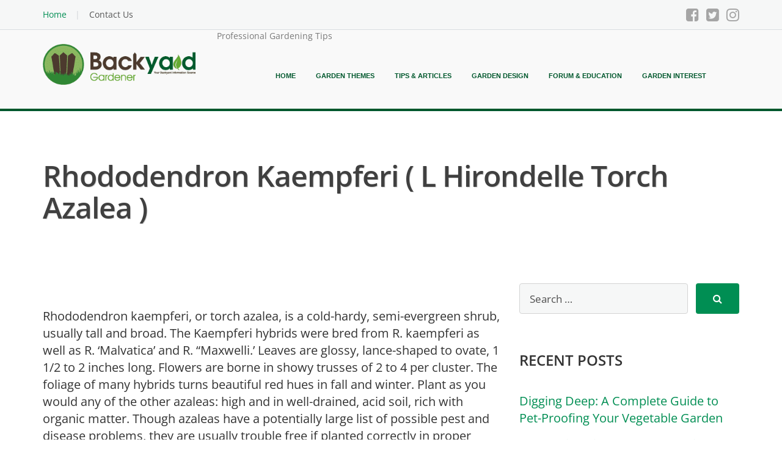

--- FILE ---
content_type: text/html; charset=UTF-8
request_url: https://www.backyardgardener.com/plantname/rhododendron-kaempferi-l-hirondelle-torch-azalea/
body_size: 53069
content:
<!DOCTYPE html>
<html lang="en-US">

<head><meta charset="UTF-8" /><script>if(navigator.userAgent.match(/MSIE|Internet Explorer/i)||navigator.userAgent.match(/Trident\/7\..*?rv:11/i)){var href=document.location.href;if(!href.match(/[?&]nowprocket/)){if(href.indexOf("?")==-1){if(href.indexOf("#")==-1){document.location.href=href+"?nowprocket=1"}else{document.location.href=href.replace("#","?nowprocket=1#")}}else{if(href.indexOf("#")==-1){document.location.href=href+"&nowprocket=1"}else{document.location.href=href.replace("#","&nowprocket=1#")}}}}</script><script>(()=>{class RocketLazyLoadScripts{constructor(){this.v="2.0.4",this.userEvents=["keydown","keyup","mousedown","mouseup","mousemove","mouseover","mouseout","touchmove","touchstart","touchend","touchcancel","wheel","click","dblclick","input"],this.attributeEvents=["onblur","onclick","oncontextmenu","ondblclick","onfocus","onmousedown","onmouseenter","onmouseleave","onmousemove","onmouseout","onmouseover","onmouseup","onmousewheel","onscroll","onsubmit"]}async t(){this.i(),this.o(),/iP(ad|hone)/.test(navigator.userAgent)&&this.h(),this.u(),this.l(this),this.m(),this.k(this),this.p(this),this._(),await Promise.all([this.R(),this.L()]),this.lastBreath=Date.now(),this.S(this),this.P(),this.D(),this.O(),this.M(),await this.C(this.delayedScripts.normal),await this.C(this.delayedScripts.defer),await this.C(this.delayedScripts.async),await this.T(),await this.F(),await this.j(),await this.A(),window.dispatchEvent(new Event("rocket-allScriptsLoaded")),this.everythingLoaded=!0,this.lastTouchEnd&&await new Promise(t=>setTimeout(t,500-Date.now()+this.lastTouchEnd)),this.I(),this.H(),this.U(),this.W()}i(){this.CSPIssue=sessionStorage.getItem("rocketCSPIssue"),document.addEventListener("securitypolicyviolation",t=>{this.CSPIssue||"script-src-elem"!==t.violatedDirective||"data"!==t.blockedURI||(this.CSPIssue=!0,sessionStorage.setItem("rocketCSPIssue",!0))},{isRocket:!0})}o(){window.addEventListener("pageshow",t=>{this.persisted=t.persisted,this.realWindowLoadedFired=!0},{isRocket:!0}),window.addEventListener("pagehide",()=>{this.onFirstUserAction=null},{isRocket:!0})}h(){let t;function e(e){t=e}window.addEventListener("touchstart",e,{isRocket:!0}),window.addEventListener("touchend",function i(o){o.changedTouches[0]&&t.changedTouches[0]&&Math.abs(o.changedTouches[0].pageX-t.changedTouches[0].pageX)<10&&Math.abs(o.changedTouches[0].pageY-t.changedTouches[0].pageY)<10&&o.timeStamp-t.timeStamp<200&&(window.removeEventListener("touchstart",e,{isRocket:!0}),window.removeEventListener("touchend",i,{isRocket:!0}),"INPUT"===o.target.tagName&&"text"===o.target.type||(o.target.dispatchEvent(new TouchEvent("touchend",{target:o.target,bubbles:!0})),o.target.dispatchEvent(new MouseEvent("mouseover",{target:o.target,bubbles:!0})),o.target.dispatchEvent(new PointerEvent("click",{target:o.target,bubbles:!0,cancelable:!0,detail:1,clientX:o.changedTouches[0].clientX,clientY:o.changedTouches[0].clientY})),event.preventDefault()))},{isRocket:!0})}q(t){this.userActionTriggered||("mousemove"!==t.type||this.firstMousemoveIgnored?"keyup"===t.type||"mouseover"===t.type||"mouseout"===t.type||(this.userActionTriggered=!0,this.onFirstUserAction&&this.onFirstUserAction()):this.firstMousemoveIgnored=!0),"click"===t.type&&t.preventDefault(),t.stopPropagation(),t.stopImmediatePropagation(),"touchstart"===this.lastEvent&&"touchend"===t.type&&(this.lastTouchEnd=Date.now()),"click"===t.type&&(this.lastTouchEnd=0),this.lastEvent=t.type,t.composedPath&&t.composedPath()[0].getRootNode()instanceof ShadowRoot&&(t.rocketTarget=t.composedPath()[0]),this.savedUserEvents.push(t)}u(){this.savedUserEvents=[],this.userEventHandler=this.q.bind(this),this.userEvents.forEach(t=>window.addEventListener(t,this.userEventHandler,{passive:!1,isRocket:!0})),document.addEventListener("visibilitychange",this.userEventHandler,{isRocket:!0})}U(){this.userEvents.forEach(t=>window.removeEventListener(t,this.userEventHandler,{passive:!1,isRocket:!0})),document.removeEventListener("visibilitychange",this.userEventHandler,{isRocket:!0}),this.savedUserEvents.forEach(t=>{(t.rocketTarget||t.target).dispatchEvent(new window[t.constructor.name](t.type,t))})}m(){const t="return false",e=Array.from(this.attributeEvents,t=>"data-rocket-"+t),i="["+this.attributeEvents.join("],[")+"]",o="[data-rocket-"+this.attributeEvents.join("],[data-rocket-")+"]",s=(e,i,o)=>{o&&o!==t&&(e.setAttribute("data-rocket-"+i,o),e["rocket"+i]=new Function("event",o),e.setAttribute(i,t))};new MutationObserver(t=>{for(const n of t)"attributes"===n.type&&(n.attributeName.startsWith("data-rocket-")||this.everythingLoaded?n.attributeName.startsWith("data-rocket-")&&this.everythingLoaded&&this.N(n.target,n.attributeName.substring(12)):s(n.target,n.attributeName,n.target.getAttribute(n.attributeName))),"childList"===n.type&&n.addedNodes.forEach(t=>{if(t.nodeType===Node.ELEMENT_NODE)if(this.everythingLoaded)for(const i of[t,...t.querySelectorAll(o)])for(const t of i.getAttributeNames())e.includes(t)&&this.N(i,t.substring(12));else for(const e of[t,...t.querySelectorAll(i)])for(const t of e.getAttributeNames())this.attributeEvents.includes(t)&&s(e,t,e.getAttribute(t))})}).observe(document,{subtree:!0,childList:!0,attributeFilter:[...this.attributeEvents,...e]})}I(){this.attributeEvents.forEach(t=>{document.querySelectorAll("[data-rocket-"+t+"]").forEach(e=>{this.N(e,t)})})}N(t,e){const i=t.getAttribute("data-rocket-"+e);i&&(t.setAttribute(e,i),t.removeAttribute("data-rocket-"+e))}k(t){Object.defineProperty(HTMLElement.prototype,"onclick",{get(){return this.rocketonclick||null},set(e){this.rocketonclick=e,this.setAttribute(t.everythingLoaded?"onclick":"data-rocket-onclick","this.rocketonclick(event)")}})}S(t){function e(e,i){let o=e[i];e[i]=null,Object.defineProperty(e,i,{get:()=>o,set(s){t.everythingLoaded?o=s:e["rocket"+i]=o=s}})}e(document,"onreadystatechange"),e(window,"onload"),e(window,"onpageshow");try{Object.defineProperty(document,"readyState",{get:()=>t.rocketReadyState,set(e){t.rocketReadyState=e},configurable:!0}),document.readyState="loading"}catch(t){console.log("WPRocket DJE readyState conflict, bypassing")}}l(t){this.originalAddEventListener=EventTarget.prototype.addEventListener,this.originalRemoveEventListener=EventTarget.prototype.removeEventListener,this.savedEventListeners=[],EventTarget.prototype.addEventListener=function(e,i,o){o&&o.isRocket||!t.B(e,this)&&!t.userEvents.includes(e)||t.B(e,this)&&!t.userActionTriggered||e.startsWith("rocket-")||t.everythingLoaded?t.originalAddEventListener.call(this,e,i,o):(t.savedEventListeners.push({target:this,remove:!1,type:e,func:i,options:o}),"mouseenter"!==e&&"mouseleave"!==e||t.originalAddEventListener.call(this,e,t.savedUserEvents.push,o))},EventTarget.prototype.removeEventListener=function(e,i,o){o&&o.isRocket||!t.B(e,this)&&!t.userEvents.includes(e)||t.B(e,this)&&!t.userActionTriggered||e.startsWith("rocket-")||t.everythingLoaded?t.originalRemoveEventListener.call(this,e,i,o):t.savedEventListeners.push({target:this,remove:!0,type:e,func:i,options:o})}}J(t,e){this.savedEventListeners=this.savedEventListeners.filter(i=>{let o=i.type,s=i.target||window;return e!==o||t!==s||(this.B(o,s)&&(i.type="rocket-"+o),this.$(i),!1)})}H(){EventTarget.prototype.addEventListener=this.originalAddEventListener,EventTarget.prototype.removeEventListener=this.originalRemoveEventListener,this.savedEventListeners.forEach(t=>this.$(t))}$(t){t.remove?this.originalRemoveEventListener.call(t.target,t.type,t.func,t.options):this.originalAddEventListener.call(t.target,t.type,t.func,t.options)}p(t){let e;function i(e){return t.everythingLoaded?e:e.split(" ").map(t=>"load"===t||t.startsWith("load.")?"rocket-jquery-load":t).join(" ")}function o(o){function s(e){const s=o.fn[e];o.fn[e]=o.fn.init.prototype[e]=function(){return this[0]===window&&t.userActionTriggered&&("string"==typeof arguments[0]||arguments[0]instanceof String?arguments[0]=i(arguments[0]):"object"==typeof arguments[0]&&Object.keys(arguments[0]).forEach(t=>{const e=arguments[0][t];delete arguments[0][t],arguments[0][i(t)]=e})),s.apply(this,arguments),this}}if(o&&o.fn&&!t.allJQueries.includes(o)){const e={DOMContentLoaded:[],"rocket-DOMContentLoaded":[]};for(const t in e)document.addEventListener(t,()=>{e[t].forEach(t=>t())},{isRocket:!0});o.fn.ready=o.fn.init.prototype.ready=function(i){function s(){parseInt(o.fn.jquery)>2?setTimeout(()=>i.bind(document)(o)):i.bind(document)(o)}return"function"==typeof i&&(t.realDomReadyFired?!t.userActionTriggered||t.fauxDomReadyFired?s():e["rocket-DOMContentLoaded"].push(s):e.DOMContentLoaded.push(s)),o([])},s("on"),s("one"),s("off"),t.allJQueries.push(o)}e=o}t.allJQueries=[],o(window.jQuery),Object.defineProperty(window,"jQuery",{get:()=>e,set(t){o(t)}})}P(){const t=new Map;document.write=document.writeln=function(e){const i=document.currentScript,o=document.createRange(),s=i.parentElement;let n=t.get(i);void 0===n&&(n=i.nextSibling,t.set(i,n));const c=document.createDocumentFragment();o.setStart(c,0),c.appendChild(o.createContextualFragment(e)),s.insertBefore(c,n)}}async R(){return new Promise(t=>{this.userActionTriggered?t():this.onFirstUserAction=t})}async L(){return new Promise(t=>{document.addEventListener("DOMContentLoaded",()=>{this.realDomReadyFired=!0,t()},{isRocket:!0})})}async j(){return this.realWindowLoadedFired?Promise.resolve():new Promise(t=>{window.addEventListener("load",t,{isRocket:!0})})}M(){this.pendingScripts=[];this.scriptsMutationObserver=new MutationObserver(t=>{for(const e of t)e.addedNodes.forEach(t=>{"SCRIPT"!==t.tagName||t.noModule||t.isWPRocket||this.pendingScripts.push({script:t,promise:new Promise(e=>{const i=()=>{const i=this.pendingScripts.findIndex(e=>e.script===t);i>=0&&this.pendingScripts.splice(i,1),e()};t.addEventListener("load",i,{isRocket:!0}),t.addEventListener("error",i,{isRocket:!0}),setTimeout(i,1e3)})})})}),this.scriptsMutationObserver.observe(document,{childList:!0,subtree:!0})}async F(){await this.X(),this.pendingScripts.length?(await this.pendingScripts[0].promise,await this.F()):this.scriptsMutationObserver.disconnect()}D(){this.delayedScripts={normal:[],async:[],defer:[]},document.querySelectorAll("script[type$=rocketlazyloadscript]").forEach(t=>{t.hasAttribute("data-rocket-src")?t.hasAttribute("async")&&!1!==t.async?this.delayedScripts.async.push(t):t.hasAttribute("defer")&&!1!==t.defer||"module"===t.getAttribute("data-rocket-type")?this.delayedScripts.defer.push(t):this.delayedScripts.normal.push(t):this.delayedScripts.normal.push(t)})}async _(){await this.L();let t=[];document.querySelectorAll("script[type$=rocketlazyloadscript][data-rocket-src]").forEach(e=>{let i=e.getAttribute("data-rocket-src");if(i&&!i.startsWith("data:")){i.startsWith("//")&&(i=location.protocol+i);try{const o=new URL(i).origin;o!==location.origin&&t.push({src:o,crossOrigin:e.crossOrigin||"module"===e.getAttribute("data-rocket-type")})}catch(t){}}}),t=[...new Map(t.map(t=>[JSON.stringify(t),t])).values()],this.Y(t,"preconnect")}async G(t){if(await this.K(),!0!==t.noModule||!("noModule"in HTMLScriptElement.prototype))return new Promise(e=>{let i;function o(){(i||t).setAttribute("data-rocket-status","executed"),e()}try{if(navigator.userAgent.includes("Firefox/")||""===navigator.vendor||this.CSPIssue)i=document.createElement("script"),[...t.attributes].forEach(t=>{let e=t.nodeName;"type"!==e&&("data-rocket-type"===e&&(e="type"),"data-rocket-src"===e&&(e="src"),i.setAttribute(e,t.nodeValue))}),t.text&&(i.text=t.text),t.nonce&&(i.nonce=t.nonce),i.hasAttribute("src")?(i.addEventListener("load",o,{isRocket:!0}),i.addEventListener("error",()=>{i.setAttribute("data-rocket-status","failed-network"),e()},{isRocket:!0}),setTimeout(()=>{i.isConnected||e()},1)):(i.text=t.text,o()),i.isWPRocket=!0,t.parentNode.replaceChild(i,t);else{const i=t.getAttribute("data-rocket-type"),s=t.getAttribute("data-rocket-src");i?(t.type=i,t.removeAttribute("data-rocket-type")):t.removeAttribute("type"),t.addEventListener("load",o,{isRocket:!0}),t.addEventListener("error",i=>{this.CSPIssue&&i.target.src.startsWith("data:")?(console.log("WPRocket: CSP fallback activated"),t.removeAttribute("src"),this.G(t).then(e)):(t.setAttribute("data-rocket-status","failed-network"),e())},{isRocket:!0}),s?(t.fetchPriority="high",t.removeAttribute("data-rocket-src"),t.src=s):t.src="data:text/javascript;base64,"+window.btoa(unescape(encodeURIComponent(t.text)))}}catch(i){t.setAttribute("data-rocket-status","failed-transform"),e()}});t.setAttribute("data-rocket-status","skipped")}async C(t){const e=t.shift();return e?(e.isConnected&&await this.G(e),this.C(t)):Promise.resolve()}O(){this.Y([...this.delayedScripts.normal,...this.delayedScripts.defer,...this.delayedScripts.async],"preload")}Y(t,e){this.trash=this.trash||[];let i=!0;var o=document.createDocumentFragment();t.forEach(t=>{const s=t.getAttribute&&t.getAttribute("data-rocket-src")||t.src;if(s&&!s.startsWith("data:")){const n=document.createElement("link");n.href=s,n.rel=e,"preconnect"!==e&&(n.as="script",n.fetchPriority=i?"high":"low"),t.getAttribute&&"module"===t.getAttribute("data-rocket-type")&&(n.crossOrigin=!0),t.crossOrigin&&(n.crossOrigin=t.crossOrigin),t.integrity&&(n.integrity=t.integrity),t.nonce&&(n.nonce=t.nonce),o.appendChild(n),this.trash.push(n),i=!1}}),document.head.appendChild(o)}W(){this.trash.forEach(t=>t.remove())}async T(){try{document.readyState="interactive"}catch(t){}this.fauxDomReadyFired=!0;try{await this.K(),this.J(document,"readystatechange"),document.dispatchEvent(new Event("rocket-readystatechange")),await this.K(),document.rocketonreadystatechange&&document.rocketonreadystatechange(),await this.K(),this.J(document,"DOMContentLoaded"),document.dispatchEvent(new Event("rocket-DOMContentLoaded")),await this.K(),this.J(window,"DOMContentLoaded"),window.dispatchEvent(new Event("rocket-DOMContentLoaded"))}catch(t){console.error(t)}}async A(){try{document.readyState="complete"}catch(t){}try{await this.K(),this.J(document,"readystatechange"),document.dispatchEvent(new Event("rocket-readystatechange")),await this.K(),document.rocketonreadystatechange&&document.rocketonreadystatechange(),await this.K(),this.J(window,"load"),window.dispatchEvent(new Event("rocket-load")),await this.K(),window.rocketonload&&window.rocketonload(),await this.K(),this.allJQueries.forEach(t=>t(window).trigger("rocket-jquery-load")),await this.K(),this.J(window,"pageshow");const t=new Event("rocket-pageshow");t.persisted=this.persisted,window.dispatchEvent(t),await this.K(),window.rocketonpageshow&&window.rocketonpageshow({persisted:this.persisted})}catch(t){console.error(t)}}async K(){Date.now()-this.lastBreath>45&&(await this.X(),this.lastBreath=Date.now())}async X(){return document.hidden?new Promise(t=>setTimeout(t)):new Promise(t=>requestAnimationFrame(t))}B(t,e){return e===document&&"readystatechange"===t||(e===document&&"DOMContentLoaded"===t||(e===window&&"DOMContentLoaded"===t||(e===window&&"load"===t||e===window&&"pageshow"===t)))}static run(){(new RocketLazyLoadScripts).t()}}RocketLazyLoadScripts.run()})();</script>
    
    <meta name="viewport" content="width=device-width, initial-scale=1" />
    <!--<meta property="fb:app_id" content="1625748907742522" />-->
    <link rel="profile" href="https://gmpg.org/xfn/11">
    <link rel="pingback" href="https://www.backyardgardener.com/xmlrpc.php">
    <base href="https://www.backyardgardener.com/" />
    <meta name='robots' content='index, follow, max-image-preview:large, max-snippet:-1, max-video-preview:-1' />
	<style></style>
	
	<!-- This site is optimized with the Yoast SEO Premium plugin v25.9 (Yoast SEO v26.8) - https://yoast.com/product/yoast-seo-premium-wordpress/ -->
	<title>Rhododendron kaempferi  ( L Hirondelle Torch Azalea ) - Professional Gardening Tips</title>
<link data-rocket-preload as="style" href="https://fonts.googleapis.com/css?family=Open%20Sans%3A400%2C400italic%2C600%2C700%2C700italic&#038;subset=latin%2Ccyrillic&#038;display=swap" rel="preload">
<style id="" media="print" onload="this.media=&#039;all&#039;">/* cyrillic-ext */
@font-face {
  font-family: 'Open Sans';
  font-style: italic;
  font-weight: 400;
  font-stretch: 100%;
  font-display: swap;
  src: url(/fonts.gstatic.com/s/opensans/v44/memtYaGs126MiZpBA-UFUIcVXSCEkx2cmqvXlWqWtE6FxZCJgvAQ.woff2) format('woff2');
  unicode-range: U+0460-052F, U+1C80-1C8A, U+20B4, U+2DE0-2DFF, U+A640-A69F, U+FE2E-FE2F;
}
/* cyrillic */
@font-face {
  font-family: 'Open Sans';
  font-style: italic;
  font-weight: 400;
  font-stretch: 100%;
  font-display: swap;
  src: url(/fonts.gstatic.com/s/opensans/v44/memtYaGs126MiZpBA-UFUIcVXSCEkx2cmqvXlWqWvU6FxZCJgvAQ.woff2) format('woff2');
  unicode-range: U+0301, U+0400-045F, U+0490-0491, U+04B0-04B1, U+2116;
}
/* greek-ext */
@font-face {
  font-family: 'Open Sans';
  font-style: italic;
  font-weight: 400;
  font-stretch: 100%;
  font-display: swap;
  src: url(/fonts.gstatic.com/s/opensans/v44/memtYaGs126MiZpBA-UFUIcVXSCEkx2cmqvXlWqWtU6FxZCJgvAQ.woff2) format('woff2');
  unicode-range: U+1F00-1FFF;
}
/* greek */
@font-face {
  font-family: 'Open Sans';
  font-style: italic;
  font-weight: 400;
  font-stretch: 100%;
  font-display: swap;
  src: url(/fonts.gstatic.com/s/opensans/v44/memtYaGs126MiZpBA-UFUIcVXSCEkx2cmqvXlWqWuk6FxZCJgvAQ.woff2) format('woff2');
  unicode-range: U+0370-0377, U+037A-037F, U+0384-038A, U+038C, U+038E-03A1, U+03A3-03FF;
}
/* hebrew */
@font-face {
  font-family: 'Open Sans';
  font-style: italic;
  font-weight: 400;
  font-stretch: 100%;
  font-display: swap;
  src: url(/fonts.gstatic.com/s/opensans/v44/memtYaGs126MiZpBA-UFUIcVXSCEkx2cmqvXlWqWu06FxZCJgvAQ.woff2) format('woff2');
  unicode-range: U+0307-0308, U+0590-05FF, U+200C-2010, U+20AA, U+25CC, U+FB1D-FB4F;
}
/* math */
@font-face {
  font-family: 'Open Sans';
  font-style: italic;
  font-weight: 400;
  font-stretch: 100%;
  font-display: swap;
  src: url(/fonts.gstatic.com/s/opensans/v44/memtYaGs126MiZpBA-UFUIcVXSCEkx2cmqvXlWqWxU6FxZCJgvAQ.woff2) format('woff2');
  unicode-range: U+0302-0303, U+0305, U+0307-0308, U+0310, U+0312, U+0315, U+031A, U+0326-0327, U+032C, U+032F-0330, U+0332-0333, U+0338, U+033A, U+0346, U+034D, U+0391-03A1, U+03A3-03A9, U+03B1-03C9, U+03D1, U+03D5-03D6, U+03F0-03F1, U+03F4-03F5, U+2016-2017, U+2034-2038, U+203C, U+2040, U+2043, U+2047, U+2050, U+2057, U+205F, U+2070-2071, U+2074-208E, U+2090-209C, U+20D0-20DC, U+20E1, U+20E5-20EF, U+2100-2112, U+2114-2115, U+2117-2121, U+2123-214F, U+2190, U+2192, U+2194-21AE, U+21B0-21E5, U+21F1-21F2, U+21F4-2211, U+2213-2214, U+2216-22FF, U+2308-230B, U+2310, U+2319, U+231C-2321, U+2336-237A, U+237C, U+2395, U+239B-23B7, U+23D0, U+23DC-23E1, U+2474-2475, U+25AF, U+25B3, U+25B7, U+25BD, U+25C1, U+25CA, U+25CC, U+25FB, U+266D-266F, U+27C0-27FF, U+2900-2AFF, U+2B0E-2B11, U+2B30-2B4C, U+2BFE, U+3030, U+FF5B, U+FF5D, U+1D400-1D7FF, U+1EE00-1EEFF;
}
/* symbols */
@font-face {
  font-family: 'Open Sans';
  font-style: italic;
  font-weight: 400;
  font-stretch: 100%;
  font-display: swap;
  src: url(/fonts.gstatic.com/s/opensans/v44/memtYaGs126MiZpBA-UFUIcVXSCEkx2cmqvXlWqW106FxZCJgvAQ.woff2) format('woff2');
  unicode-range: U+0001-000C, U+000E-001F, U+007F-009F, U+20DD-20E0, U+20E2-20E4, U+2150-218F, U+2190, U+2192, U+2194-2199, U+21AF, U+21E6-21F0, U+21F3, U+2218-2219, U+2299, U+22C4-22C6, U+2300-243F, U+2440-244A, U+2460-24FF, U+25A0-27BF, U+2800-28FF, U+2921-2922, U+2981, U+29BF, U+29EB, U+2B00-2BFF, U+4DC0-4DFF, U+FFF9-FFFB, U+10140-1018E, U+10190-1019C, U+101A0, U+101D0-101FD, U+102E0-102FB, U+10E60-10E7E, U+1D2C0-1D2D3, U+1D2E0-1D37F, U+1F000-1F0FF, U+1F100-1F1AD, U+1F1E6-1F1FF, U+1F30D-1F30F, U+1F315, U+1F31C, U+1F31E, U+1F320-1F32C, U+1F336, U+1F378, U+1F37D, U+1F382, U+1F393-1F39F, U+1F3A7-1F3A8, U+1F3AC-1F3AF, U+1F3C2, U+1F3C4-1F3C6, U+1F3CA-1F3CE, U+1F3D4-1F3E0, U+1F3ED, U+1F3F1-1F3F3, U+1F3F5-1F3F7, U+1F408, U+1F415, U+1F41F, U+1F426, U+1F43F, U+1F441-1F442, U+1F444, U+1F446-1F449, U+1F44C-1F44E, U+1F453, U+1F46A, U+1F47D, U+1F4A3, U+1F4B0, U+1F4B3, U+1F4B9, U+1F4BB, U+1F4BF, U+1F4C8-1F4CB, U+1F4D6, U+1F4DA, U+1F4DF, U+1F4E3-1F4E6, U+1F4EA-1F4ED, U+1F4F7, U+1F4F9-1F4FB, U+1F4FD-1F4FE, U+1F503, U+1F507-1F50B, U+1F50D, U+1F512-1F513, U+1F53E-1F54A, U+1F54F-1F5FA, U+1F610, U+1F650-1F67F, U+1F687, U+1F68D, U+1F691, U+1F694, U+1F698, U+1F6AD, U+1F6B2, U+1F6B9-1F6BA, U+1F6BC, U+1F6C6-1F6CF, U+1F6D3-1F6D7, U+1F6E0-1F6EA, U+1F6F0-1F6F3, U+1F6F7-1F6FC, U+1F700-1F7FF, U+1F800-1F80B, U+1F810-1F847, U+1F850-1F859, U+1F860-1F887, U+1F890-1F8AD, U+1F8B0-1F8BB, U+1F8C0-1F8C1, U+1F900-1F90B, U+1F93B, U+1F946, U+1F984, U+1F996, U+1F9E9, U+1FA00-1FA6F, U+1FA70-1FA7C, U+1FA80-1FA89, U+1FA8F-1FAC6, U+1FACE-1FADC, U+1FADF-1FAE9, U+1FAF0-1FAF8, U+1FB00-1FBFF;
}
/* vietnamese */
@font-face {
  font-family: 'Open Sans';
  font-style: italic;
  font-weight: 400;
  font-stretch: 100%;
  font-display: swap;
  src: url(/fonts.gstatic.com/s/opensans/v44/memtYaGs126MiZpBA-UFUIcVXSCEkx2cmqvXlWqWtk6FxZCJgvAQ.woff2) format('woff2');
  unicode-range: U+0102-0103, U+0110-0111, U+0128-0129, U+0168-0169, U+01A0-01A1, U+01AF-01B0, U+0300-0301, U+0303-0304, U+0308-0309, U+0323, U+0329, U+1EA0-1EF9, U+20AB;
}
/* latin-ext */
@font-face {
  font-family: 'Open Sans';
  font-style: italic;
  font-weight: 400;
  font-stretch: 100%;
  font-display: swap;
  src: url(/fonts.gstatic.com/s/opensans/v44/memtYaGs126MiZpBA-UFUIcVXSCEkx2cmqvXlWqWt06FxZCJgvAQ.woff2) format('woff2');
  unicode-range: U+0100-02BA, U+02BD-02C5, U+02C7-02CC, U+02CE-02D7, U+02DD-02FF, U+0304, U+0308, U+0329, U+1D00-1DBF, U+1E00-1E9F, U+1EF2-1EFF, U+2020, U+20A0-20AB, U+20AD-20C0, U+2113, U+2C60-2C7F, U+A720-A7FF;
}
/* latin */
@font-face {
  font-family: 'Open Sans';
  font-style: italic;
  font-weight: 400;
  font-stretch: 100%;
  font-display: swap;
  src: url(/fonts.gstatic.com/s/opensans/v44/memtYaGs126MiZpBA-UFUIcVXSCEkx2cmqvXlWqWuU6FxZCJgg.woff2) format('woff2');
  unicode-range: U+0000-00FF, U+0131, U+0152-0153, U+02BB-02BC, U+02C6, U+02DA, U+02DC, U+0304, U+0308, U+0329, U+2000-206F, U+20AC, U+2122, U+2191, U+2193, U+2212, U+2215, U+FEFF, U+FFFD;
}
/* cyrillic-ext */
@font-face {
  font-family: 'Open Sans';
  font-style: italic;
  font-weight: 700;
  font-stretch: 100%;
  font-display: swap;
  src: url(/fonts.gstatic.com/s/opensans/v44/memtYaGs126MiZpBA-UFUIcVXSCEkx2cmqvXlWqWtE6FxZCJgvAQ.woff2) format('woff2');
  unicode-range: U+0460-052F, U+1C80-1C8A, U+20B4, U+2DE0-2DFF, U+A640-A69F, U+FE2E-FE2F;
}
/* cyrillic */
@font-face {
  font-family: 'Open Sans';
  font-style: italic;
  font-weight: 700;
  font-stretch: 100%;
  font-display: swap;
  src: url(/fonts.gstatic.com/s/opensans/v44/memtYaGs126MiZpBA-UFUIcVXSCEkx2cmqvXlWqWvU6FxZCJgvAQ.woff2) format('woff2');
  unicode-range: U+0301, U+0400-045F, U+0490-0491, U+04B0-04B1, U+2116;
}
/* greek-ext */
@font-face {
  font-family: 'Open Sans';
  font-style: italic;
  font-weight: 700;
  font-stretch: 100%;
  font-display: swap;
  src: url(/fonts.gstatic.com/s/opensans/v44/memtYaGs126MiZpBA-UFUIcVXSCEkx2cmqvXlWqWtU6FxZCJgvAQ.woff2) format('woff2');
  unicode-range: U+1F00-1FFF;
}
/* greek */
@font-face {
  font-family: 'Open Sans';
  font-style: italic;
  font-weight: 700;
  font-stretch: 100%;
  font-display: swap;
  src: url(/fonts.gstatic.com/s/opensans/v44/memtYaGs126MiZpBA-UFUIcVXSCEkx2cmqvXlWqWuk6FxZCJgvAQ.woff2) format('woff2');
  unicode-range: U+0370-0377, U+037A-037F, U+0384-038A, U+038C, U+038E-03A1, U+03A3-03FF;
}
/* hebrew */
@font-face {
  font-family: 'Open Sans';
  font-style: italic;
  font-weight: 700;
  font-stretch: 100%;
  font-display: swap;
  src: url(/fonts.gstatic.com/s/opensans/v44/memtYaGs126MiZpBA-UFUIcVXSCEkx2cmqvXlWqWu06FxZCJgvAQ.woff2) format('woff2');
  unicode-range: U+0307-0308, U+0590-05FF, U+200C-2010, U+20AA, U+25CC, U+FB1D-FB4F;
}
/* math */
@font-face {
  font-family: 'Open Sans';
  font-style: italic;
  font-weight: 700;
  font-stretch: 100%;
  font-display: swap;
  src: url(/fonts.gstatic.com/s/opensans/v44/memtYaGs126MiZpBA-UFUIcVXSCEkx2cmqvXlWqWxU6FxZCJgvAQ.woff2) format('woff2');
  unicode-range: U+0302-0303, U+0305, U+0307-0308, U+0310, U+0312, U+0315, U+031A, U+0326-0327, U+032C, U+032F-0330, U+0332-0333, U+0338, U+033A, U+0346, U+034D, U+0391-03A1, U+03A3-03A9, U+03B1-03C9, U+03D1, U+03D5-03D6, U+03F0-03F1, U+03F4-03F5, U+2016-2017, U+2034-2038, U+203C, U+2040, U+2043, U+2047, U+2050, U+2057, U+205F, U+2070-2071, U+2074-208E, U+2090-209C, U+20D0-20DC, U+20E1, U+20E5-20EF, U+2100-2112, U+2114-2115, U+2117-2121, U+2123-214F, U+2190, U+2192, U+2194-21AE, U+21B0-21E5, U+21F1-21F2, U+21F4-2211, U+2213-2214, U+2216-22FF, U+2308-230B, U+2310, U+2319, U+231C-2321, U+2336-237A, U+237C, U+2395, U+239B-23B7, U+23D0, U+23DC-23E1, U+2474-2475, U+25AF, U+25B3, U+25B7, U+25BD, U+25C1, U+25CA, U+25CC, U+25FB, U+266D-266F, U+27C0-27FF, U+2900-2AFF, U+2B0E-2B11, U+2B30-2B4C, U+2BFE, U+3030, U+FF5B, U+FF5D, U+1D400-1D7FF, U+1EE00-1EEFF;
}
/* symbols */
@font-face {
  font-family: 'Open Sans';
  font-style: italic;
  font-weight: 700;
  font-stretch: 100%;
  font-display: swap;
  src: url(/fonts.gstatic.com/s/opensans/v44/memtYaGs126MiZpBA-UFUIcVXSCEkx2cmqvXlWqW106FxZCJgvAQ.woff2) format('woff2');
  unicode-range: U+0001-000C, U+000E-001F, U+007F-009F, U+20DD-20E0, U+20E2-20E4, U+2150-218F, U+2190, U+2192, U+2194-2199, U+21AF, U+21E6-21F0, U+21F3, U+2218-2219, U+2299, U+22C4-22C6, U+2300-243F, U+2440-244A, U+2460-24FF, U+25A0-27BF, U+2800-28FF, U+2921-2922, U+2981, U+29BF, U+29EB, U+2B00-2BFF, U+4DC0-4DFF, U+FFF9-FFFB, U+10140-1018E, U+10190-1019C, U+101A0, U+101D0-101FD, U+102E0-102FB, U+10E60-10E7E, U+1D2C0-1D2D3, U+1D2E0-1D37F, U+1F000-1F0FF, U+1F100-1F1AD, U+1F1E6-1F1FF, U+1F30D-1F30F, U+1F315, U+1F31C, U+1F31E, U+1F320-1F32C, U+1F336, U+1F378, U+1F37D, U+1F382, U+1F393-1F39F, U+1F3A7-1F3A8, U+1F3AC-1F3AF, U+1F3C2, U+1F3C4-1F3C6, U+1F3CA-1F3CE, U+1F3D4-1F3E0, U+1F3ED, U+1F3F1-1F3F3, U+1F3F5-1F3F7, U+1F408, U+1F415, U+1F41F, U+1F426, U+1F43F, U+1F441-1F442, U+1F444, U+1F446-1F449, U+1F44C-1F44E, U+1F453, U+1F46A, U+1F47D, U+1F4A3, U+1F4B0, U+1F4B3, U+1F4B9, U+1F4BB, U+1F4BF, U+1F4C8-1F4CB, U+1F4D6, U+1F4DA, U+1F4DF, U+1F4E3-1F4E6, U+1F4EA-1F4ED, U+1F4F7, U+1F4F9-1F4FB, U+1F4FD-1F4FE, U+1F503, U+1F507-1F50B, U+1F50D, U+1F512-1F513, U+1F53E-1F54A, U+1F54F-1F5FA, U+1F610, U+1F650-1F67F, U+1F687, U+1F68D, U+1F691, U+1F694, U+1F698, U+1F6AD, U+1F6B2, U+1F6B9-1F6BA, U+1F6BC, U+1F6C6-1F6CF, U+1F6D3-1F6D7, U+1F6E0-1F6EA, U+1F6F0-1F6F3, U+1F6F7-1F6FC, U+1F700-1F7FF, U+1F800-1F80B, U+1F810-1F847, U+1F850-1F859, U+1F860-1F887, U+1F890-1F8AD, U+1F8B0-1F8BB, U+1F8C0-1F8C1, U+1F900-1F90B, U+1F93B, U+1F946, U+1F984, U+1F996, U+1F9E9, U+1FA00-1FA6F, U+1FA70-1FA7C, U+1FA80-1FA89, U+1FA8F-1FAC6, U+1FACE-1FADC, U+1FADF-1FAE9, U+1FAF0-1FAF8, U+1FB00-1FBFF;
}
/* vietnamese */
@font-face {
  font-family: 'Open Sans';
  font-style: italic;
  font-weight: 700;
  font-stretch: 100%;
  font-display: swap;
  src: url(/fonts.gstatic.com/s/opensans/v44/memtYaGs126MiZpBA-UFUIcVXSCEkx2cmqvXlWqWtk6FxZCJgvAQ.woff2) format('woff2');
  unicode-range: U+0102-0103, U+0110-0111, U+0128-0129, U+0168-0169, U+01A0-01A1, U+01AF-01B0, U+0300-0301, U+0303-0304, U+0308-0309, U+0323, U+0329, U+1EA0-1EF9, U+20AB;
}
/* latin-ext */
@font-face {
  font-family: 'Open Sans';
  font-style: italic;
  font-weight: 700;
  font-stretch: 100%;
  font-display: swap;
  src: url(/fonts.gstatic.com/s/opensans/v44/memtYaGs126MiZpBA-UFUIcVXSCEkx2cmqvXlWqWt06FxZCJgvAQ.woff2) format('woff2');
  unicode-range: U+0100-02BA, U+02BD-02C5, U+02C7-02CC, U+02CE-02D7, U+02DD-02FF, U+0304, U+0308, U+0329, U+1D00-1DBF, U+1E00-1E9F, U+1EF2-1EFF, U+2020, U+20A0-20AB, U+20AD-20C0, U+2113, U+2C60-2C7F, U+A720-A7FF;
}
/* latin */
@font-face {
  font-family: 'Open Sans';
  font-style: italic;
  font-weight: 700;
  font-stretch: 100%;
  font-display: swap;
  src: url(/fonts.gstatic.com/s/opensans/v44/memtYaGs126MiZpBA-UFUIcVXSCEkx2cmqvXlWqWuU6FxZCJgg.woff2) format('woff2');
  unicode-range: U+0000-00FF, U+0131, U+0152-0153, U+02BB-02BC, U+02C6, U+02DA, U+02DC, U+0304, U+0308, U+0329, U+2000-206F, U+20AC, U+2122, U+2191, U+2193, U+2212, U+2215, U+FEFF, U+FFFD;
}
/* cyrillic-ext */
@font-face {
  font-family: 'Open Sans';
  font-style: normal;
  font-weight: 400;
  font-stretch: 100%;
  font-display: swap;
  src: url(/fonts.gstatic.com/s/opensans/v44/memvYaGs126MiZpBA-UvWbX2vVnXBbObj2OVTSKmu0SC55K5gw.woff2) format('woff2');
  unicode-range: U+0460-052F, U+1C80-1C8A, U+20B4, U+2DE0-2DFF, U+A640-A69F, U+FE2E-FE2F;
}
/* cyrillic */
@font-face {
  font-family: 'Open Sans';
  font-style: normal;
  font-weight: 400;
  font-stretch: 100%;
  font-display: swap;
  src: url(/fonts.gstatic.com/s/opensans/v44/memvYaGs126MiZpBA-UvWbX2vVnXBbObj2OVTSumu0SC55K5gw.woff2) format('woff2');
  unicode-range: U+0301, U+0400-045F, U+0490-0491, U+04B0-04B1, U+2116;
}
/* greek-ext */
@font-face {
  font-family: 'Open Sans';
  font-style: normal;
  font-weight: 400;
  font-stretch: 100%;
  font-display: swap;
  src: url(/fonts.gstatic.com/s/opensans/v44/memvYaGs126MiZpBA-UvWbX2vVnXBbObj2OVTSOmu0SC55K5gw.woff2) format('woff2');
  unicode-range: U+1F00-1FFF;
}
/* greek */
@font-face {
  font-family: 'Open Sans';
  font-style: normal;
  font-weight: 400;
  font-stretch: 100%;
  font-display: swap;
  src: url(/fonts.gstatic.com/s/opensans/v44/memvYaGs126MiZpBA-UvWbX2vVnXBbObj2OVTSymu0SC55K5gw.woff2) format('woff2');
  unicode-range: U+0370-0377, U+037A-037F, U+0384-038A, U+038C, U+038E-03A1, U+03A3-03FF;
}
/* hebrew */
@font-face {
  font-family: 'Open Sans';
  font-style: normal;
  font-weight: 400;
  font-stretch: 100%;
  font-display: swap;
  src: url(/fonts.gstatic.com/s/opensans/v44/memvYaGs126MiZpBA-UvWbX2vVnXBbObj2OVTS2mu0SC55K5gw.woff2) format('woff2');
  unicode-range: U+0307-0308, U+0590-05FF, U+200C-2010, U+20AA, U+25CC, U+FB1D-FB4F;
}
/* math */
@font-face {
  font-family: 'Open Sans';
  font-style: normal;
  font-weight: 400;
  font-stretch: 100%;
  font-display: swap;
  src: url(/fonts.gstatic.com/s/opensans/v44/memvYaGs126MiZpBA-UvWbX2vVnXBbObj2OVTVOmu0SC55K5gw.woff2) format('woff2');
  unicode-range: U+0302-0303, U+0305, U+0307-0308, U+0310, U+0312, U+0315, U+031A, U+0326-0327, U+032C, U+032F-0330, U+0332-0333, U+0338, U+033A, U+0346, U+034D, U+0391-03A1, U+03A3-03A9, U+03B1-03C9, U+03D1, U+03D5-03D6, U+03F0-03F1, U+03F4-03F5, U+2016-2017, U+2034-2038, U+203C, U+2040, U+2043, U+2047, U+2050, U+2057, U+205F, U+2070-2071, U+2074-208E, U+2090-209C, U+20D0-20DC, U+20E1, U+20E5-20EF, U+2100-2112, U+2114-2115, U+2117-2121, U+2123-214F, U+2190, U+2192, U+2194-21AE, U+21B0-21E5, U+21F1-21F2, U+21F4-2211, U+2213-2214, U+2216-22FF, U+2308-230B, U+2310, U+2319, U+231C-2321, U+2336-237A, U+237C, U+2395, U+239B-23B7, U+23D0, U+23DC-23E1, U+2474-2475, U+25AF, U+25B3, U+25B7, U+25BD, U+25C1, U+25CA, U+25CC, U+25FB, U+266D-266F, U+27C0-27FF, U+2900-2AFF, U+2B0E-2B11, U+2B30-2B4C, U+2BFE, U+3030, U+FF5B, U+FF5D, U+1D400-1D7FF, U+1EE00-1EEFF;
}
/* symbols */
@font-face {
  font-family: 'Open Sans';
  font-style: normal;
  font-weight: 400;
  font-stretch: 100%;
  font-display: swap;
  src: url(/fonts.gstatic.com/s/opensans/v44/memvYaGs126MiZpBA-UvWbX2vVnXBbObj2OVTUGmu0SC55K5gw.woff2) format('woff2');
  unicode-range: U+0001-000C, U+000E-001F, U+007F-009F, U+20DD-20E0, U+20E2-20E4, U+2150-218F, U+2190, U+2192, U+2194-2199, U+21AF, U+21E6-21F0, U+21F3, U+2218-2219, U+2299, U+22C4-22C6, U+2300-243F, U+2440-244A, U+2460-24FF, U+25A0-27BF, U+2800-28FF, U+2921-2922, U+2981, U+29BF, U+29EB, U+2B00-2BFF, U+4DC0-4DFF, U+FFF9-FFFB, U+10140-1018E, U+10190-1019C, U+101A0, U+101D0-101FD, U+102E0-102FB, U+10E60-10E7E, U+1D2C0-1D2D3, U+1D2E0-1D37F, U+1F000-1F0FF, U+1F100-1F1AD, U+1F1E6-1F1FF, U+1F30D-1F30F, U+1F315, U+1F31C, U+1F31E, U+1F320-1F32C, U+1F336, U+1F378, U+1F37D, U+1F382, U+1F393-1F39F, U+1F3A7-1F3A8, U+1F3AC-1F3AF, U+1F3C2, U+1F3C4-1F3C6, U+1F3CA-1F3CE, U+1F3D4-1F3E0, U+1F3ED, U+1F3F1-1F3F3, U+1F3F5-1F3F7, U+1F408, U+1F415, U+1F41F, U+1F426, U+1F43F, U+1F441-1F442, U+1F444, U+1F446-1F449, U+1F44C-1F44E, U+1F453, U+1F46A, U+1F47D, U+1F4A3, U+1F4B0, U+1F4B3, U+1F4B9, U+1F4BB, U+1F4BF, U+1F4C8-1F4CB, U+1F4D6, U+1F4DA, U+1F4DF, U+1F4E3-1F4E6, U+1F4EA-1F4ED, U+1F4F7, U+1F4F9-1F4FB, U+1F4FD-1F4FE, U+1F503, U+1F507-1F50B, U+1F50D, U+1F512-1F513, U+1F53E-1F54A, U+1F54F-1F5FA, U+1F610, U+1F650-1F67F, U+1F687, U+1F68D, U+1F691, U+1F694, U+1F698, U+1F6AD, U+1F6B2, U+1F6B9-1F6BA, U+1F6BC, U+1F6C6-1F6CF, U+1F6D3-1F6D7, U+1F6E0-1F6EA, U+1F6F0-1F6F3, U+1F6F7-1F6FC, U+1F700-1F7FF, U+1F800-1F80B, U+1F810-1F847, U+1F850-1F859, U+1F860-1F887, U+1F890-1F8AD, U+1F8B0-1F8BB, U+1F8C0-1F8C1, U+1F900-1F90B, U+1F93B, U+1F946, U+1F984, U+1F996, U+1F9E9, U+1FA00-1FA6F, U+1FA70-1FA7C, U+1FA80-1FA89, U+1FA8F-1FAC6, U+1FACE-1FADC, U+1FADF-1FAE9, U+1FAF0-1FAF8, U+1FB00-1FBFF;
}
/* vietnamese */
@font-face {
  font-family: 'Open Sans';
  font-style: normal;
  font-weight: 400;
  font-stretch: 100%;
  font-display: swap;
  src: url(/fonts.gstatic.com/s/opensans/v44/memvYaGs126MiZpBA-UvWbX2vVnXBbObj2OVTSCmu0SC55K5gw.woff2) format('woff2');
  unicode-range: U+0102-0103, U+0110-0111, U+0128-0129, U+0168-0169, U+01A0-01A1, U+01AF-01B0, U+0300-0301, U+0303-0304, U+0308-0309, U+0323, U+0329, U+1EA0-1EF9, U+20AB;
}
/* latin-ext */
@font-face {
  font-family: 'Open Sans';
  font-style: normal;
  font-weight: 400;
  font-stretch: 100%;
  font-display: swap;
  src: url(/fonts.gstatic.com/s/opensans/v44/memvYaGs126MiZpBA-UvWbX2vVnXBbObj2OVTSGmu0SC55K5gw.woff2) format('woff2');
  unicode-range: U+0100-02BA, U+02BD-02C5, U+02C7-02CC, U+02CE-02D7, U+02DD-02FF, U+0304, U+0308, U+0329, U+1D00-1DBF, U+1E00-1E9F, U+1EF2-1EFF, U+2020, U+20A0-20AB, U+20AD-20C0, U+2113, U+2C60-2C7F, U+A720-A7FF;
}
/* latin */
@font-face {
  font-family: 'Open Sans';
  font-style: normal;
  font-weight: 400;
  font-stretch: 100%;
  font-display: swap;
  src: url(/fonts.gstatic.com/s/opensans/v44/memvYaGs126MiZpBA-UvWbX2vVnXBbObj2OVTS-mu0SC55I.woff2) format('woff2');
  unicode-range: U+0000-00FF, U+0131, U+0152-0153, U+02BB-02BC, U+02C6, U+02DA, U+02DC, U+0304, U+0308, U+0329, U+2000-206F, U+20AC, U+2122, U+2191, U+2193, U+2212, U+2215, U+FEFF, U+FFFD;
}
/* cyrillic-ext */
@font-face {
  font-family: 'Open Sans';
  font-style: normal;
  font-weight: 600;
  font-stretch: 100%;
  font-display: swap;
  src: url(/fonts.gstatic.com/s/opensans/v44/memvYaGs126MiZpBA-UvWbX2vVnXBbObj2OVTSKmu0SC55K5gw.woff2) format('woff2');
  unicode-range: U+0460-052F, U+1C80-1C8A, U+20B4, U+2DE0-2DFF, U+A640-A69F, U+FE2E-FE2F;
}
/* cyrillic */
@font-face {
  font-family: 'Open Sans';
  font-style: normal;
  font-weight: 600;
  font-stretch: 100%;
  font-display: swap;
  src: url(/fonts.gstatic.com/s/opensans/v44/memvYaGs126MiZpBA-UvWbX2vVnXBbObj2OVTSumu0SC55K5gw.woff2) format('woff2');
  unicode-range: U+0301, U+0400-045F, U+0490-0491, U+04B0-04B1, U+2116;
}
/* greek-ext */
@font-face {
  font-family: 'Open Sans';
  font-style: normal;
  font-weight: 600;
  font-stretch: 100%;
  font-display: swap;
  src: url(/fonts.gstatic.com/s/opensans/v44/memvYaGs126MiZpBA-UvWbX2vVnXBbObj2OVTSOmu0SC55K5gw.woff2) format('woff2');
  unicode-range: U+1F00-1FFF;
}
/* greek */
@font-face {
  font-family: 'Open Sans';
  font-style: normal;
  font-weight: 600;
  font-stretch: 100%;
  font-display: swap;
  src: url(/fonts.gstatic.com/s/opensans/v44/memvYaGs126MiZpBA-UvWbX2vVnXBbObj2OVTSymu0SC55K5gw.woff2) format('woff2');
  unicode-range: U+0370-0377, U+037A-037F, U+0384-038A, U+038C, U+038E-03A1, U+03A3-03FF;
}
/* hebrew */
@font-face {
  font-family: 'Open Sans';
  font-style: normal;
  font-weight: 600;
  font-stretch: 100%;
  font-display: swap;
  src: url(/fonts.gstatic.com/s/opensans/v44/memvYaGs126MiZpBA-UvWbX2vVnXBbObj2OVTS2mu0SC55K5gw.woff2) format('woff2');
  unicode-range: U+0307-0308, U+0590-05FF, U+200C-2010, U+20AA, U+25CC, U+FB1D-FB4F;
}
/* math */
@font-face {
  font-family: 'Open Sans';
  font-style: normal;
  font-weight: 600;
  font-stretch: 100%;
  font-display: swap;
  src: url(/fonts.gstatic.com/s/opensans/v44/memvYaGs126MiZpBA-UvWbX2vVnXBbObj2OVTVOmu0SC55K5gw.woff2) format('woff2');
  unicode-range: U+0302-0303, U+0305, U+0307-0308, U+0310, U+0312, U+0315, U+031A, U+0326-0327, U+032C, U+032F-0330, U+0332-0333, U+0338, U+033A, U+0346, U+034D, U+0391-03A1, U+03A3-03A9, U+03B1-03C9, U+03D1, U+03D5-03D6, U+03F0-03F1, U+03F4-03F5, U+2016-2017, U+2034-2038, U+203C, U+2040, U+2043, U+2047, U+2050, U+2057, U+205F, U+2070-2071, U+2074-208E, U+2090-209C, U+20D0-20DC, U+20E1, U+20E5-20EF, U+2100-2112, U+2114-2115, U+2117-2121, U+2123-214F, U+2190, U+2192, U+2194-21AE, U+21B0-21E5, U+21F1-21F2, U+21F4-2211, U+2213-2214, U+2216-22FF, U+2308-230B, U+2310, U+2319, U+231C-2321, U+2336-237A, U+237C, U+2395, U+239B-23B7, U+23D0, U+23DC-23E1, U+2474-2475, U+25AF, U+25B3, U+25B7, U+25BD, U+25C1, U+25CA, U+25CC, U+25FB, U+266D-266F, U+27C0-27FF, U+2900-2AFF, U+2B0E-2B11, U+2B30-2B4C, U+2BFE, U+3030, U+FF5B, U+FF5D, U+1D400-1D7FF, U+1EE00-1EEFF;
}
/* symbols */
@font-face {
  font-family: 'Open Sans';
  font-style: normal;
  font-weight: 600;
  font-stretch: 100%;
  font-display: swap;
  src: url(/fonts.gstatic.com/s/opensans/v44/memvYaGs126MiZpBA-UvWbX2vVnXBbObj2OVTUGmu0SC55K5gw.woff2) format('woff2');
  unicode-range: U+0001-000C, U+000E-001F, U+007F-009F, U+20DD-20E0, U+20E2-20E4, U+2150-218F, U+2190, U+2192, U+2194-2199, U+21AF, U+21E6-21F0, U+21F3, U+2218-2219, U+2299, U+22C4-22C6, U+2300-243F, U+2440-244A, U+2460-24FF, U+25A0-27BF, U+2800-28FF, U+2921-2922, U+2981, U+29BF, U+29EB, U+2B00-2BFF, U+4DC0-4DFF, U+FFF9-FFFB, U+10140-1018E, U+10190-1019C, U+101A0, U+101D0-101FD, U+102E0-102FB, U+10E60-10E7E, U+1D2C0-1D2D3, U+1D2E0-1D37F, U+1F000-1F0FF, U+1F100-1F1AD, U+1F1E6-1F1FF, U+1F30D-1F30F, U+1F315, U+1F31C, U+1F31E, U+1F320-1F32C, U+1F336, U+1F378, U+1F37D, U+1F382, U+1F393-1F39F, U+1F3A7-1F3A8, U+1F3AC-1F3AF, U+1F3C2, U+1F3C4-1F3C6, U+1F3CA-1F3CE, U+1F3D4-1F3E0, U+1F3ED, U+1F3F1-1F3F3, U+1F3F5-1F3F7, U+1F408, U+1F415, U+1F41F, U+1F426, U+1F43F, U+1F441-1F442, U+1F444, U+1F446-1F449, U+1F44C-1F44E, U+1F453, U+1F46A, U+1F47D, U+1F4A3, U+1F4B0, U+1F4B3, U+1F4B9, U+1F4BB, U+1F4BF, U+1F4C8-1F4CB, U+1F4D6, U+1F4DA, U+1F4DF, U+1F4E3-1F4E6, U+1F4EA-1F4ED, U+1F4F7, U+1F4F9-1F4FB, U+1F4FD-1F4FE, U+1F503, U+1F507-1F50B, U+1F50D, U+1F512-1F513, U+1F53E-1F54A, U+1F54F-1F5FA, U+1F610, U+1F650-1F67F, U+1F687, U+1F68D, U+1F691, U+1F694, U+1F698, U+1F6AD, U+1F6B2, U+1F6B9-1F6BA, U+1F6BC, U+1F6C6-1F6CF, U+1F6D3-1F6D7, U+1F6E0-1F6EA, U+1F6F0-1F6F3, U+1F6F7-1F6FC, U+1F700-1F7FF, U+1F800-1F80B, U+1F810-1F847, U+1F850-1F859, U+1F860-1F887, U+1F890-1F8AD, U+1F8B0-1F8BB, U+1F8C0-1F8C1, U+1F900-1F90B, U+1F93B, U+1F946, U+1F984, U+1F996, U+1F9E9, U+1FA00-1FA6F, U+1FA70-1FA7C, U+1FA80-1FA89, U+1FA8F-1FAC6, U+1FACE-1FADC, U+1FADF-1FAE9, U+1FAF0-1FAF8, U+1FB00-1FBFF;
}
/* vietnamese */
@font-face {
  font-family: 'Open Sans';
  font-style: normal;
  font-weight: 600;
  font-stretch: 100%;
  font-display: swap;
  src: url(/fonts.gstatic.com/s/opensans/v44/memvYaGs126MiZpBA-UvWbX2vVnXBbObj2OVTSCmu0SC55K5gw.woff2) format('woff2');
  unicode-range: U+0102-0103, U+0110-0111, U+0128-0129, U+0168-0169, U+01A0-01A1, U+01AF-01B0, U+0300-0301, U+0303-0304, U+0308-0309, U+0323, U+0329, U+1EA0-1EF9, U+20AB;
}
/* latin-ext */
@font-face {
  font-family: 'Open Sans';
  font-style: normal;
  font-weight: 600;
  font-stretch: 100%;
  font-display: swap;
  src: url(/fonts.gstatic.com/s/opensans/v44/memvYaGs126MiZpBA-UvWbX2vVnXBbObj2OVTSGmu0SC55K5gw.woff2) format('woff2');
  unicode-range: U+0100-02BA, U+02BD-02C5, U+02C7-02CC, U+02CE-02D7, U+02DD-02FF, U+0304, U+0308, U+0329, U+1D00-1DBF, U+1E00-1E9F, U+1EF2-1EFF, U+2020, U+20A0-20AB, U+20AD-20C0, U+2113, U+2C60-2C7F, U+A720-A7FF;
}
/* latin */
@font-face {
  font-family: 'Open Sans';
  font-style: normal;
  font-weight: 600;
  font-stretch: 100%;
  font-display: swap;
  src: url(/fonts.gstatic.com/s/opensans/v44/memvYaGs126MiZpBA-UvWbX2vVnXBbObj2OVTS-mu0SC55I.woff2) format('woff2');
  unicode-range: U+0000-00FF, U+0131, U+0152-0153, U+02BB-02BC, U+02C6, U+02DA, U+02DC, U+0304, U+0308, U+0329, U+2000-206F, U+20AC, U+2122, U+2191, U+2193, U+2212, U+2215, U+FEFF, U+FFFD;
}
/* cyrillic-ext */
@font-face {
  font-family: 'Open Sans';
  font-style: normal;
  font-weight: 700;
  font-stretch: 100%;
  font-display: swap;
  src: url(/fonts.gstatic.com/s/opensans/v44/memvYaGs126MiZpBA-UvWbX2vVnXBbObj2OVTSKmu0SC55K5gw.woff2) format('woff2');
  unicode-range: U+0460-052F, U+1C80-1C8A, U+20B4, U+2DE0-2DFF, U+A640-A69F, U+FE2E-FE2F;
}
/* cyrillic */
@font-face {
  font-family: 'Open Sans';
  font-style: normal;
  font-weight: 700;
  font-stretch: 100%;
  font-display: swap;
  src: url(/fonts.gstatic.com/s/opensans/v44/memvYaGs126MiZpBA-UvWbX2vVnXBbObj2OVTSumu0SC55K5gw.woff2) format('woff2');
  unicode-range: U+0301, U+0400-045F, U+0490-0491, U+04B0-04B1, U+2116;
}
/* greek-ext */
@font-face {
  font-family: 'Open Sans';
  font-style: normal;
  font-weight: 700;
  font-stretch: 100%;
  font-display: swap;
  src: url(/fonts.gstatic.com/s/opensans/v44/memvYaGs126MiZpBA-UvWbX2vVnXBbObj2OVTSOmu0SC55K5gw.woff2) format('woff2');
  unicode-range: U+1F00-1FFF;
}
/* greek */
@font-face {
  font-family: 'Open Sans';
  font-style: normal;
  font-weight: 700;
  font-stretch: 100%;
  font-display: swap;
  src: url(/fonts.gstatic.com/s/opensans/v44/memvYaGs126MiZpBA-UvWbX2vVnXBbObj2OVTSymu0SC55K5gw.woff2) format('woff2');
  unicode-range: U+0370-0377, U+037A-037F, U+0384-038A, U+038C, U+038E-03A1, U+03A3-03FF;
}
/* hebrew */
@font-face {
  font-family: 'Open Sans';
  font-style: normal;
  font-weight: 700;
  font-stretch: 100%;
  font-display: swap;
  src: url(/fonts.gstatic.com/s/opensans/v44/memvYaGs126MiZpBA-UvWbX2vVnXBbObj2OVTS2mu0SC55K5gw.woff2) format('woff2');
  unicode-range: U+0307-0308, U+0590-05FF, U+200C-2010, U+20AA, U+25CC, U+FB1D-FB4F;
}
/* math */
@font-face {
  font-family: 'Open Sans';
  font-style: normal;
  font-weight: 700;
  font-stretch: 100%;
  font-display: swap;
  src: url(/fonts.gstatic.com/s/opensans/v44/memvYaGs126MiZpBA-UvWbX2vVnXBbObj2OVTVOmu0SC55K5gw.woff2) format('woff2');
  unicode-range: U+0302-0303, U+0305, U+0307-0308, U+0310, U+0312, U+0315, U+031A, U+0326-0327, U+032C, U+032F-0330, U+0332-0333, U+0338, U+033A, U+0346, U+034D, U+0391-03A1, U+03A3-03A9, U+03B1-03C9, U+03D1, U+03D5-03D6, U+03F0-03F1, U+03F4-03F5, U+2016-2017, U+2034-2038, U+203C, U+2040, U+2043, U+2047, U+2050, U+2057, U+205F, U+2070-2071, U+2074-208E, U+2090-209C, U+20D0-20DC, U+20E1, U+20E5-20EF, U+2100-2112, U+2114-2115, U+2117-2121, U+2123-214F, U+2190, U+2192, U+2194-21AE, U+21B0-21E5, U+21F1-21F2, U+21F4-2211, U+2213-2214, U+2216-22FF, U+2308-230B, U+2310, U+2319, U+231C-2321, U+2336-237A, U+237C, U+2395, U+239B-23B7, U+23D0, U+23DC-23E1, U+2474-2475, U+25AF, U+25B3, U+25B7, U+25BD, U+25C1, U+25CA, U+25CC, U+25FB, U+266D-266F, U+27C0-27FF, U+2900-2AFF, U+2B0E-2B11, U+2B30-2B4C, U+2BFE, U+3030, U+FF5B, U+FF5D, U+1D400-1D7FF, U+1EE00-1EEFF;
}
/* symbols */
@font-face {
  font-family: 'Open Sans';
  font-style: normal;
  font-weight: 700;
  font-stretch: 100%;
  font-display: swap;
  src: url(/fonts.gstatic.com/s/opensans/v44/memvYaGs126MiZpBA-UvWbX2vVnXBbObj2OVTUGmu0SC55K5gw.woff2) format('woff2');
  unicode-range: U+0001-000C, U+000E-001F, U+007F-009F, U+20DD-20E0, U+20E2-20E4, U+2150-218F, U+2190, U+2192, U+2194-2199, U+21AF, U+21E6-21F0, U+21F3, U+2218-2219, U+2299, U+22C4-22C6, U+2300-243F, U+2440-244A, U+2460-24FF, U+25A0-27BF, U+2800-28FF, U+2921-2922, U+2981, U+29BF, U+29EB, U+2B00-2BFF, U+4DC0-4DFF, U+FFF9-FFFB, U+10140-1018E, U+10190-1019C, U+101A0, U+101D0-101FD, U+102E0-102FB, U+10E60-10E7E, U+1D2C0-1D2D3, U+1D2E0-1D37F, U+1F000-1F0FF, U+1F100-1F1AD, U+1F1E6-1F1FF, U+1F30D-1F30F, U+1F315, U+1F31C, U+1F31E, U+1F320-1F32C, U+1F336, U+1F378, U+1F37D, U+1F382, U+1F393-1F39F, U+1F3A7-1F3A8, U+1F3AC-1F3AF, U+1F3C2, U+1F3C4-1F3C6, U+1F3CA-1F3CE, U+1F3D4-1F3E0, U+1F3ED, U+1F3F1-1F3F3, U+1F3F5-1F3F7, U+1F408, U+1F415, U+1F41F, U+1F426, U+1F43F, U+1F441-1F442, U+1F444, U+1F446-1F449, U+1F44C-1F44E, U+1F453, U+1F46A, U+1F47D, U+1F4A3, U+1F4B0, U+1F4B3, U+1F4B9, U+1F4BB, U+1F4BF, U+1F4C8-1F4CB, U+1F4D6, U+1F4DA, U+1F4DF, U+1F4E3-1F4E6, U+1F4EA-1F4ED, U+1F4F7, U+1F4F9-1F4FB, U+1F4FD-1F4FE, U+1F503, U+1F507-1F50B, U+1F50D, U+1F512-1F513, U+1F53E-1F54A, U+1F54F-1F5FA, U+1F610, U+1F650-1F67F, U+1F687, U+1F68D, U+1F691, U+1F694, U+1F698, U+1F6AD, U+1F6B2, U+1F6B9-1F6BA, U+1F6BC, U+1F6C6-1F6CF, U+1F6D3-1F6D7, U+1F6E0-1F6EA, U+1F6F0-1F6F3, U+1F6F7-1F6FC, U+1F700-1F7FF, U+1F800-1F80B, U+1F810-1F847, U+1F850-1F859, U+1F860-1F887, U+1F890-1F8AD, U+1F8B0-1F8BB, U+1F8C0-1F8C1, U+1F900-1F90B, U+1F93B, U+1F946, U+1F984, U+1F996, U+1F9E9, U+1FA00-1FA6F, U+1FA70-1FA7C, U+1FA80-1FA89, U+1FA8F-1FAC6, U+1FACE-1FADC, U+1FADF-1FAE9, U+1FAF0-1FAF8, U+1FB00-1FBFF;
}
/* vietnamese */
@font-face {
  font-family: 'Open Sans';
  font-style: normal;
  font-weight: 700;
  font-stretch: 100%;
  font-display: swap;
  src: url(/fonts.gstatic.com/s/opensans/v44/memvYaGs126MiZpBA-UvWbX2vVnXBbObj2OVTSCmu0SC55K5gw.woff2) format('woff2');
  unicode-range: U+0102-0103, U+0110-0111, U+0128-0129, U+0168-0169, U+01A0-01A1, U+01AF-01B0, U+0300-0301, U+0303-0304, U+0308-0309, U+0323, U+0329, U+1EA0-1EF9, U+20AB;
}
/* latin-ext */
@font-face {
  font-family: 'Open Sans';
  font-style: normal;
  font-weight: 700;
  font-stretch: 100%;
  font-display: swap;
  src: url(/fonts.gstatic.com/s/opensans/v44/memvYaGs126MiZpBA-UvWbX2vVnXBbObj2OVTSGmu0SC55K5gw.woff2) format('woff2');
  unicode-range: U+0100-02BA, U+02BD-02C5, U+02C7-02CC, U+02CE-02D7, U+02DD-02FF, U+0304, U+0308, U+0329, U+1D00-1DBF, U+1E00-1E9F, U+1EF2-1EFF, U+2020, U+20A0-20AB, U+20AD-20C0, U+2113, U+2C60-2C7F, U+A720-A7FF;
}
/* latin */
@font-face {
  font-family: 'Open Sans';
  font-style: normal;
  font-weight: 700;
  font-stretch: 100%;
  font-display: swap;
  src: url(/fonts.gstatic.com/s/opensans/v44/memvYaGs126MiZpBA-UvWbX2vVnXBbObj2OVTS-mu0SC55I.woff2) format('woff2');
  unicode-range: U+0000-00FF, U+0131, U+0152-0153, U+02BB-02BC, U+02C6, U+02DA, U+02DC, U+0304, U+0308, U+0329, U+2000-206F, U+20AC, U+2122, U+2191, U+2193, U+2212, U+2215, U+FEFF, U+FFFD;
}
</style>
<noscript><link rel="stylesheet" href="https://fonts.googleapis.com/css?family=Open%20Sans%3A400%2C400italic%2C600%2C700%2C700italic&#038;subset=latin%2Ccyrillic&#038;display=swap"></noscript>
<link crossorigin data-rocket-preload as="font" href="https://www.backyardgardener.com/wp-content/themes/emmet-child/fonts/fontawesome-webfont.woff2?v=4.3.0" rel="preload">
<link crossorigin data-rocket-preload as="font" href="https://www.backyardgardener.com/fonts.gstatic.com/s/opensans/v40/memtYaGs126MiZpBA-UFUIcVXSCEkx2cmqvXlWqWuU6F.woff2" rel="preload">
<link crossorigin data-rocket-preload as="font" href="https://www.backyardgardener.com/fonts.gstatic.com/s/opensans/v40/memvYaGs126MiZpBA-UvWbX2vVnXBbObj2OVTS-muw.woff2" rel="preload">
<link crossorigin data-rocket-preload as="font" href="https://www.backyardgardener.com/wp-content/themes/emmet-lite/fonts/fontawesome-webfont.woff2?v=4.7.0" rel="preload">
<style id="wpr-usedcss">img.emoji{display:inline!important;border:none!important;box-shadow:none!important;height:1em!important;width:1em!important;margin:0 .07em!important;vertical-align:-.1em!important;background:0 0!important;padding:0!important}:where(.wp-block-button__link){border-radius:9999px;box-shadow:none;padding:calc(.667em + 2px) calc(1.333em + 2px);text-decoration:none}:root :where(.wp-block-button .wp-block-button__link.is-style-outline),:root :where(.wp-block-button.is-style-outline>.wp-block-button__link){border:2px solid;padding:.667em 1.333em}:root :where(.wp-block-button .wp-block-button__link.is-style-outline:not(.has-text-color)),:root :where(.wp-block-button.is-style-outline>.wp-block-button__link:not(.has-text-color)){color:currentColor}:root :where(.wp-block-button .wp-block-button__link.is-style-outline:not(.has-background)),:root :where(.wp-block-button.is-style-outline>.wp-block-button__link:not(.has-background)){background-color:initial;background-image:none}:where(.wp-block-calendar table:not(.has-background) th){background:#ddd}:where(.wp-block-columns){margin-bottom:1.75em}:where(.wp-block-columns.has-background){padding:1.25em 2.375em}:where(.wp-block-post-comments input[type=submit]){border:none}:where(.wp-block-cover-image:not(.has-text-color)),:where(.wp-block-cover:not(.has-text-color)){color:#fff}:where(.wp-block-cover-image.is-light:not(.has-text-color)),:where(.wp-block-cover.is-light:not(.has-text-color)){color:#000}:root :where(.wp-block-cover h1:not(.has-text-color)),:root :where(.wp-block-cover h2:not(.has-text-color)),:root :where(.wp-block-cover h3:not(.has-text-color)),:root :where(.wp-block-cover h4:not(.has-text-color)),:root :where(.wp-block-cover h5:not(.has-text-color)),:root :where(.wp-block-cover h6:not(.has-text-color)),:root :where(.wp-block-cover p:not(.has-text-color)){color:inherit}:where(.wp-block-file){margin-bottom:1.5em}:where(.wp-block-file__button){border-radius:2em;display:inline-block;padding:.5em 1em}:where(.wp-block-file__button):is(a):active,:where(.wp-block-file__button):is(a):focus,:where(.wp-block-file__button):is(a):hover,:where(.wp-block-file__button):is(a):visited{box-shadow:none;color:#fff;opacity:.85;text-decoration:none}:where(.wp-block-group.wp-block-group-is-layout-constrained){position:relative}:root :where(.wp-block-image.is-style-rounded img,.wp-block-image .is-style-rounded img){border-radius:9999px}:where(.wp-block-latest-comments:not([style*=line-height] .wp-block-latest-comments__comment)){line-height:1.1}:where(.wp-block-latest-comments:not([style*=line-height] .wp-block-latest-comments__comment-excerpt p)){line-height:1.8}:root :where(.wp-block-latest-posts.is-grid){padding:0}:root :where(.wp-block-latest-posts.wp-block-latest-posts__list){padding-left:0}ul{box-sizing:border-box}:root :where(ul.has-background,ol.has-background){padding:1.25em 2.375em}:where(.wp-block-navigation.has-background .wp-block-navigation-item a:not(.wp-element-button)),:where(.wp-block-navigation.has-background .wp-block-navigation-submenu a:not(.wp-element-button)){padding:.5em 1em}:where(.wp-block-navigation .wp-block-navigation__submenu-container .wp-block-navigation-item a:not(.wp-element-button)),:where(.wp-block-navigation .wp-block-navigation__submenu-container .wp-block-navigation-submenu a:not(.wp-element-button)),:where(.wp-block-navigation .wp-block-navigation__submenu-container .wp-block-navigation-submenu button.wp-block-navigation-item__content),:where(.wp-block-navigation .wp-block-navigation__submenu-container .wp-block-pages-list__item button.wp-block-navigation-item__content){padding:.5em 1em}:root :where(p.has-background){padding:1.25em 2.375em}:where(p.has-text-color:not(.has-link-color)) a{color:inherit}:where(.wp-block-post-comments-form) input:not([type=submit]),:where(.wp-block-post-comments-form) textarea{border:1px solid #949494;font-family:inherit;font-size:1em}:where(.wp-block-post-comments-form) input:where(:not([type=submit]):not([type=checkbox])),:where(.wp-block-post-comments-form) textarea{padding:calc(.667em + 2px)}:where(.wp-block-post-excerpt){margin-bottom:var(--wp--style--block-gap);margin-top:var(--wp--style--block-gap)}:where(.wp-block-preformatted.has-background){padding:1.25em 2.375em}:where(.wp-block-search__button){border:1px solid #ccc;padding:6px 10px}:where(.wp-block-search__input){font-family:inherit;font-size:inherit;font-style:inherit;font-weight:inherit;letter-spacing:inherit;line-height:inherit;text-transform:inherit}:where(.wp-block-search__button-inside .wp-block-search__inside-wrapper){border:1px solid #949494;box-sizing:border-box;padding:4px}:where(.wp-block-search__button-inside .wp-block-search__inside-wrapper) .wp-block-search__input{border:none;border-radius:0;padding:0 4px}:where(.wp-block-search__button-inside .wp-block-search__inside-wrapper) .wp-block-search__input:focus{outline:0}:where(.wp-block-search__button-inside .wp-block-search__inside-wrapper) :where(.wp-block-search__button){padding:4px 8px}:root :where(.wp-block-separator.is-style-dots){height:auto;line-height:1;text-align:center}:root :where(.wp-block-separator.is-style-dots):before{color:currentColor;content:"···";font-family:serif;font-size:1.5em;letter-spacing:2em;padding-left:2em}:root :where(.wp-block-site-logo.is-style-rounded){border-radius:9999px}:root :where(.wp-block-site-title a){color:inherit}:where(.wp-block-social-links:not(.is-style-logos-only)) .wp-social-link{background-color:#f0f0f0;color:#444}:where(.wp-block-social-links:not(.is-style-logos-only)) .wp-social-link-amazon{background-color:#f90;color:#fff}:where(.wp-block-social-links:not(.is-style-logos-only)) .wp-social-link-bandcamp{background-color:#1ea0c3;color:#fff}:where(.wp-block-social-links:not(.is-style-logos-only)) .wp-social-link-behance{background-color:#0757fe;color:#fff}:where(.wp-block-social-links:not(.is-style-logos-only)) .wp-social-link-bluesky{background-color:#0a7aff;color:#fff}:where(.wp-block-social-links:not(.is-style-logos-only)) .wp-social-link-codepen{background-color:#1e1f26;color:#fff}:where(.wp-block-social-links:not(.is-style-logos-only)) .wp-social-link-deviantart{background-color:#02e49b;color:#fff}:where(.wp-block-social-links:not(.is-style-logos-only)) .wp-social-link-dribbble{background-color:#e94c89;color:#fff}:where(.wp-block-social-links:not(.is-style-logos-only)) .wp-social-link-dropbox{background-color:#4280ff;color:#fff}:where(.wp-block-social-links:not(.is-style-logos-only)) .wp-social-link-etsy{background-color:#f45800;color:#fff}:where(.wp-block-social-links:not(.is-style-logos-only)) .wp-social-link-facebook{background-color:#1778f2;color:#fff}:where(.wp-block-social-links:not(.is-style-logos-only)) .wp-social-link-fivehundredpx{background-color:#000;color:#fff}:where(.wp-block-social-links:not(.is-style-logos-only)) .wp-social-link-flickr{background-color:#0461dd;color:#fff}:where(.wp-block-social-links:not(.is-style-logos-only)) .wp-social-link-foursquare{background-color:#e65678;color:#fff}:where(.wp-block-social-links:not(.is-style-logos-only)) .wp-social-link-github{background-color:#24292d;color:#fff}:where(.wp-block-social-links:not(.is-style-logos-only)) .wp-social-link-goodreads{background-color:#eceadd;color:#382110}:where(.wp-block-social-links:not(.is-style-logos-only)) .wp-social-link-google{background-color:#ea4434;color:#fff}:where(.wp-block-social-links:not(.is-style-logos-only)) .wp-social-link-gravatar{background-color:#1d4fc4;color:#fff}:where(.wp-block-social-links:not(.is-style-logos-only)) .wp-social-link-instagram{background-color:#f00075;color:#fff}:where(.wp-block-social-links:not(.is-style-logos-only)) .wp-social-link-lastfm{background-color:#e21b24;color:#fff}:where(.wp-block-social-links:not(.is-style-logos-only)) .wp-social-link-linkedin{background-color:#0d66c2;color:#fff}:where(.wp-block-social-links:not(.is-style-logos-only)) .wp-social-link-mastodon{background-color:#3288d4;color:#fff}:where(.wp-block-social-links:not(.is-style-logos-only)) .wp-social-link-medium{background-color:#000;color:#fff}:where(.wp-block-social-links:not(.is-style-logos-only)) .wp-social-link-meetup{background-color:#f6405f;color:#fff}:where(.wp-block-social-links:not(.is-style-logos-only)) .wp-social-link-patreon{background-color:#000;color:#fff}:where(.wp-block-social-links:not(.is-style-logos-only)) .wp-social-link-pinterest{background-color:#e60122;color:#fff}:where(.wp-block-social-links:not(.is-style-logos-only)) .wp-social-link-pocket{background-color:#ef4155;color:#fff}:where(.wp-block-social-links:not(.is-style-logos-only)) .wp-social-link-reddit{background-color:#ff4500;color:#fff}:where(.wp-block-social-links:not(.is-style-logos-only)) .wp-social-link-skype{background-color:#0478d7;color:#fff}:where(.wp-block-social-links:not(.is-style-logos-only)) .wp-social-link-snapchat{background-color:#fefc00;color:#fff;stroke:#000}:where(.wp-block-social-links:not(.is-style-logos-only)) .wp-social-link-soundcloud{background-color:#ff5600;color:#fff}:where(.wp-block-social-links:not(.is-style-logos-only)) .wp-social-link-spotify{background-color:#1bd760;color:#fff}:where(.wp-block-social-links:not(.is-style-logos-only)) .wp-social-link-telegram{background-color:#2aabee;color:#fff}:where(.wp-block-social-links:not(.is-style-logos-only)) .wp-social-link-threads{background-color:#000;color:#fff}:where(.wp-block-social-links:not(.is-style-logos-only)) .wp-social-link-tiktok{background-color:#000;color:#fff}:where(.wp-block-social-links:not(.is-style-logos-only)) .wp-social-link-tumblr{background-color:#011835;color:#fff}:where(.wp-block-social-links:not(.is-style-logos-only)) .wp-social-link-twitch{background-color:#6440a4;color:#fff}:where(.wp-block-social-links:not(.is-style-logos-only)) .wp-social-link-twitter{background-color:#1da1f2;color:#fff}:where(.wp-block-social-links:not(.is-style-logos-only)) .wp-social-link-vimeo{background-color:#1eb7ea;color:#fff}:where(.wp-block-social-links:not(.is-style-logos-only)) .wp-social-link-vk{background-color:#4680c2;color:#fff}:where(.wp-block-social-links:not(.is-style-logos-only)) .wp-social-link-wordpress{background-color:#3499cd;color:#fff}:where(.wp-block-social-links:not(.is-style-logos-only)) .wp-social-link-whatsapp{background-color:#25d366;color:#fff}:where(.wp-block-social-links:not(.is-style-logos-only)) .wp-social-link-x{background-color:#000;color:#fff}:where(.wp-block-social-links:not(.is-style-logos-only)) .wp-social-link-yelp{background-color:#d32422;color:#fff}:where(.wp-block-social-links:not(.is-style-logos-only)) .wp-social-link-youtube{background-color:red;color:#fff}:where(.wp-block-social-links.is-style-logos-only) .wp-social-link{background:0 0}:where(.wp-block-social-links.is-style-logos-only) .wp-social-link svg{height:1.25em;width:1.25em}:where(.wp-block-social-links.is-style-logos-only) .wp-social-link-amazon{color:#f90}:where(.wp-block-social-links.is-style-logos-only) .wp-social-link-bandcamp{color:#1ea0c3}:where(.wp-block-social-links.is-style-logos-only) .wp-social-link-behance{color:#0757fe}:where(.wp-block-social-links.is-style-logos-only) .wp-social-link-bluesky{color:#0a7aff}:where(.wp-block-social-links.is-style-logos-only) .wp-social-link-codepen{color:#1e1f26}:where(.wp-block-social-links.is-style-logos-only) .wp-social-link-deviantart{color:#02e49b}:where(.wp-block-social-links.is-style-logos-only) .wp-social-link-dribbble{color:#e94c89}:where(.wp-block-social-links.is-style-logos-only) .wp-social-link-dropbox{color:#4280ff}:where(.wp-block-social-links.is-style-logos-only) .wp-social-link-etsy{color:#f45800}:where(.wp-block-social-links.is-style-logos-only) .wp-social-link-facebook{color:#1778f2}:where(.wp-block-social-links.is-style-logos-only) .wp-social-link-fivehundredpx{color:#000}:where(.wp-block-social-links.is-style-logos-only) .wp-social-link-flickr{color:#0461dd}:where(.wp-block-social-links.is-style-logos-only) .wp-social-link-foursquare{color:#e65678}:where(.wp-block-social-links.is-style-logos-only) .wp-social-link-github{color:#24292d}:where(.wp-block-social-links.is-style-logos-only) .wp-social-link-goodreads{color:#382110}:where(.wp-block-social-links.is-style-logos-only) .wp-social-link-google{color:#ea4434}:where(.wp-block-social-links.is-style-logos-only) .wp-social-link-gravatar{color:#1d4fc4}:where(.wp-block-social-links.is-style-logos-only) .wp-social-link-instagram{color:#f00075}:where(.wp-block-social-links.is-style-logos-only) .wp-social-link-lastfm{color:#e21b24}:where(.wp-block-social-links.is-style-logos-only) .wp-social-link-linkedin{color:#0d66c2}:where(.wp-block-social-links.is-style-logos-only) .wp-social-link-mastodon{color:#3288d4}:where(.wp-block-social-links.is-style-logos-only) .wp-social-link-medium{color:#000}:where(.wp-block-social-links.is-style-logos-only) .wp-social-link-meetup{color:#f6405f}:where(.wp-block-social-links.is-style-logos-only) .wp-social-link-patreon{color:#000}:where(.wp-block-social-links.is-style-logos-only) .wp-social-link-pinterest{color:#e60122}:where(.wp-block-social-links.is-style-logos-only) .wp-social-link-pocket{color:#ef4155}:where(.wp-block-social-links.is-style-logos-only) .wp-social-link-reddit{color:#ff4500}:where(.wp-block-social-links.is-style-logos-only) .wp-social-link-skype{color:#0478d7}:where(.wp-block-social-links.is-style-logos-only) .wp-social-link-snapchat{color:#fff;stroke:#000}:where(.wp-block-social-links.is-style-logos-only) .wp-social-link-soundcloud{color:#ff5600}:where(.wp-block-social-links.is-style-logos-only) .wp-social-link-spotify{color:#1bd760}:where(.wp-block-social-links.is-style-logos-only) .wp-social-link-telegram{color:#2aabee}:where(.wp-block-social-links.is-style-logos-only) .wp-social-link-threads{color:#000}:where(.wp-block-social-links.is-style-logos-only) .wp-social-link-tiktok{color:#000}:where(.wp-block-social-links.is-style-logos-only) .wp-social-link-tumblr{color:#011835}:where(.wp-block-social-links.is-style-logos-only) .wp-social-link-twitch{color:#6440a4}:where(.wp-block-social-links.is-style-logos-only) .wp-social-link-twitter{color:#1da1f2}:where(.wp-block-social-links.is-style-logos-only) .wp-social-link-vimeo{color:#1eb7ea}:where(.wp-block-social-links.is-style-logos-only) .wp-social-link-vk{color:#4680c2}:where(.wp-block-social-links.is-style-logos-only) .wp-social-link-whatsapp{color:#25d366}:where(.wp-block-social-links.is-style-logos-only) .wp-social-link-wordpress{color:#3499cd}:where(.wp-block-social-links.is-style-logos-only) .wp-social-link-x{color:#000}:where(.wp-block-social-links.is-style-logos-only) .wp-social-link-yelp{color:#d32422}:where(.wp-block-social-links.is-style-logos-only) .wp-social-link-youtube{color:red}:root :where(.wp-block-social-links .wp-social-link a){padding:.25em}:root :where(.wp-block-social-links.is-style-logos-only .wp-social-link a){padding:0}:root :where(.wp-block-social-links.is-style-pill-shape .wp-social-link a){padding-left:.66667em;padding-right:.66667em}:root :where(.wp-block-tag-cloud.is-style-outline){display:flex;flex-wrap:wrap;gap:1ch}:root :where(.wp-block-tag-cloud.is-style-outline a){border:1px solid;font-size:unset!important;margin-right:0;padding:1ch 2ch;text-decoration:none!important}:where(.wp-block-term-description){margin-bottom:var(--wp--style--block-gap);margin-top:var(--wp--style--block-gap)}:where(pre.wp-block-verse){font-family:inherit}.entry-content{counter-reset:footnotes}:root{--wp--preset--font-size--normal:16px;--wp--preset--font-size--huge:42px}html :where(.has-border-color){border-style:solid}html :where([style*=border-top-color]){border-top-style:solid}html :where([style*=border-right-color]){border-right-style:solid}html :where([style*=border-bottom-color]){border-bottom-style:solid}html :where([style*=border-left-color]){border-left-style:solid}html :where([style*=border-width]){border-style:solid}html :where([style*=border-top-width]){border-top-style:solid}html :where([style*=border-right-width]){border-right-style:solid}html :where([style*=border-bottom-width]){border-bottom-style:solid}html :where([style*=border-left-width]){border-left-style:solid}html :where(img[class*=wp-image-]){height:auto;max-width:100%}:where(figure){margin:0 0 1em}html :where(.is-position-sticky){--wp-admin--admin-bar--position-offset:var(--wp-admin--admin-bar--height,0px)}@media screen and (max-width:600px){html :where(.is-position-sticky){--wp-admin--admin-bar--position-offset:0px}}:root{--wp--preset--aspect-ratio--square:1;--wp--preset--aspect-ratio--4-3:4/3;--wp--preset--aspect-ratio--3-4:3/4;--wp--preset--aspect-ratio--3-2:3/2;--wp--preset--aspect-ratio--2-3:2/3;--wp--preset--aspect-ratio--16-9:16/9;--wp--preset--aspect-ratio--9-16:9/16;--wp--preset--color--black:#000000;--wp--preset--color--cyan-bluish-gray:#abb8c3;--wp--preset--color--white:#ffffff;--wp--preset--color--pale-pink:#f78da7;--wp--preset--color--vivid-red:#cf2e2e;--wp--preset--color--luminous-vivid-orange:#ff6900;--wp--preset--color--luminous-vivid-amber:#fcb900;--wp--preset--color--light-green-cyan:#7bdcb5;--wp--preset--color--vivid-green-cyan:#00d084;--wp--preset--color--pale-cyan-blue:#8ed1fc;--wp--preset--color--vivid-cyan-blue:#0693e3;--wp--preset--color--vivid-purple:#9b51e0;--wp--preset--gradient--vivid-cyan-blue-to-vivid-purple:linear-gradient(135deg,rgba(6, 147, 227, 1) 0%,rgb(155, 81, 224) 100%);--wp--preset--gradient--light-green-cyan-to-vivid-green-cyan:linear-gradient(135deg,rgb(122, 220, 180) 0%,rgb(0, 208, 130) 100%);--wp--preset--gradient--luminous-vivid-amber-to-luminous-vivid-orange:linear-gradient(135deg,rgba(252, 185, 0, 1) 0%,rgba(255, 105, 0, 1) 100%);--wp--preset--gradient--luminous-vivid-orange-to-vivid-red:linear-gradient(135deg,rgba(255, 105, 0, 1) 0%,rgb(207, 46, 46) 100%);--wp--preset--gradient--very-light-gray-to-cyan-bluish-gray:linear-gradient(135deg,rgb(238, 238, 238) 0%,rgb(169, 184, 195) 100%);--wp--preset--gradient--cool-to-warm-spectrum:linear-gradient(135deg,rgb(74, 234, 220) 0%,rgb(151, 120, 209) 20%,rgb(207, 42, 186) 40%,rgb(238, 44, 130) 60%,rgb(251, 105, 98) 80%,rgb(254, 248, 76) 100%);--wp--preset--gradient--blush-light-purple:linear-gradient(135deg,rgb(255, 206, 236) 0%,rgb(152, 150, 240) 100%);--wp--preset--gradient--blush-bordeaux:linear-gradient(135deg,rgb(254, 205, 165) 0%,rgb(254, 45, 45) 50%,rgb(107, 0, 62) 100%);--wp--preset--gradient--luminous-dusk:linear-gradient(135deg,rgb(255, 203, 112) 0%,rgb(199, 81, 192) 50%,rgb(65, 88, 208) 100%);--wp--preset--gradient--pale-ocean:linear-gradient(135deg,rgb(255, 245, 203) 0%,rgb(182, 227, 212) 50%,rgb(51, 167, 181) 100%);--wp--preset--gradient--electric-grass:linear-gradient(135deg,rgb(202, 248, 128) 0%,rgb(113, 206, 126) 100%);--wp--preset--gradient--midnight:linear-gradient(135deg,rgb(2, 3, 129) 0%,rgb(40, 116, 252) 100%);--wp--preset--font-size--small:13px;--wp--preset--font-size--medium:20px;--wp--preset--font-size--large:36px;--wp--preset--font-size--x-large:42px;--wp--preset--spacing--20:0.44rem;--wp--preset--spacing--30:0.67rem;--wp--preset--spacing--40:1rem;--wp--preset--spacing--50:1.5rem;--wp--preset--spacing--60:2.25rem;--wp--preset--spacing--70:3.38rem;--wp--preset--spacing--80:5.06rem;--wp--preset--shadow--natural:6px 6px 9px rgba(0, 0, 0, .2);--wp--preset--shadow--deep:12px 12px 50px rgba(0, 0, 0, .4);--wp--preset--shadow--sharp:6px 6px 0px rgba(0, 0, 0, .2);--wp--preset--shadow--outlined:6px 6px 0px -3px rgba(255, 255, 255, 1),6px 6px rgba(0, 0, 0, 1);--wp--preset--shadow--crisp:6px 6px 0px rgba(0, 0, 0, 1)}:where(.is-layout-flex){gap:.5em}:where(.is-layout-grid){gap:.5em}:where(.wp-block-post-template.is-layout-flex){gap:1.25em}:where(.wp-block-post-template.is-layout-grid){gap:1.25em}:where(.wp-block-columns.is-layout-flex){gap:2em}:where(.wp-block-columns.is-layout-grid){gap:2em}:root :where(.wp-block-pullquote){font-size:1.5em;line-height:1.6}@-ms-viewport{width:device-width}@font-face{font-display:swap;font-family:FontAwesome;src:url('https://www.backyardgardener.com/wp-content/themes/emmet-child/fonts/fontawesome-webfont.eot?v=4.3.0');src:url('https://www.backyardgardener.com/wp-content/themes/emmet-child/fonts/fontawesome-webfont.eot?#iefix&v=4.3.0') format('embedded-opentype'),url('https://www.backyardgardener.com/wp-content/themes/emmet-child/fonts/fontawesome-webfont.woff2?v=4.3.0') format('woff2'),url('https://www.backyardgardener.com/wp-content/themes/emmet-child/fonts/fontawesome-webfont.woff?v=4.3.0') format('woff'),url('https://www.backyardgardener.com/wp-content/themes/emmet-child/fonts/fontawesome-webfont.ttf?v=4.3.0') format('truetype'),url('https://www.backyardgardener.com/wp-content/themes/emmet-child/fonts/fontawesome-webfont.svg?v=4.3.0#fontawesomeregular') format('svg');font-weight:400;font-style:normal}.fa{display:inline-block;font:14px/1 FontAwesome;font-size:inherit;text-rendering:auto;-webkit-font-smoothing:antialiased;-moz-osx-font-smoothing:grayscale;transform:translate(0,0)}body{color:#555;font-family:"Open Sans",sans-serif;font-size:17px;line-height:1.4;font-weight:400}.h2,h2{margin:0 0 24px;font-size:30px}:focus,a:focus{outline:0}.main-header .button,.main-header button,.main-header input[type=button],.main-header input[type=submit],.site-footer .button,.site-footer button,.site-footer input[type=button],.site-footer input[type=submit],.site-main .button,.site-main button,.site-main input[type=button],.site-main input[type=submit]{padding:14px 28px;background:#27b399;color:#fff;font-family:"Open Sans",sans-serif;font-size:16px;line-height:1.4;font-weight:600;text-transform:uppercase;text-align:center;border-radius:4px;border:0 solid;min-height:49px}.main-header .button:focus,.main-header .button:hover,.main-header button:focus,.main-header button:hover,.main-header input[type=button]:focus,.main-header input[type=button]:hover,.main-header input[type=submit]:focus,.main-header input[type=submit]:hover,.site-footer .button:focus,.site-footer .button:hover,.site-footer button:focus,.site-footer button:hover,.site-footer input[type=button]:focus,.site-footer input[type=button]:hover,.site-footer input[type=submit]:focus,.site-footer input[type=submit]:hover,.site-main .button:focus,.site-main .button:hover,.site-main button:focus,.site-main button:hover,.site-main input[type=button]:focus,.site-main input[type=button]:hover,.site-main input[type=submit]:focus,.site-main input[type=submit]:hover{background:#37c4aa;color:#fff;text-decoration:none}table tbody{background:#fff}table tbody td{padding:14px;border:1px solid #d9dbde}.navbar{margin:0;padding:26px 0;min-height:71px;border:0 solid;width:950px;margin:0 auto;margin-top:20px;margin-bottom:0}.sf-menu ul{display:none;position:absolute;top:100%;left:2px;z-index:99;text-align:left}.sf-menu li.sfHover>ul,.sf-menu li:hover>ul{display:block}.sf-menu{font-size:14px;font-weight:600;text-transform:uppercase}.sf-menu>li{margin-left:45px}.sf-menu>li:first-child{margin-left:0}.sf-menu>li.current_page_item>a,.sf-menu>li:hover>a{color:#27b399}.sf-menu>li>a{padding:11px 0;color:#4f4f4f}.sf-menu ul>li:first-child>a{border-top:1px solid #27b399;-moz-border-radius-topleft:5px;-webkit-border-top-left-radius:5px;border-top-left-radius:5px;-moz-border-radius-topright:5px;-webkit-border-top-right-radius:5px;border-top-right-radius:5px}.sf-menu ul>li:first-child>a:hover{border-top:1px solid #1a967f}.sf-menu ul>li:last-child>a{-moz-border-radius-bottomleft:5px;-webkit-border-bottom-left-radius:5px;border-bottom-left-radius:5px;-moz-border-radius-bottomright:5px;-webkit-border-bottom-right-radius:5px;border-bottom-right-radius:5px}.sf-menu ul a{width:200px;padding:10px 16px;background:#27b399;color:#fff;font-family:"Open Sans",sans-serif;border-top:1px solid #1a967f}.sf-menu ul a:hover{background:#1a967f}.sf-menu ul .current_page_item a{background:#1a967f}.sf-menu ul>li.current_page_item:first-child>a{border-top:1px solid #1a967f}.mobile-menu{display:none}@media (max-width:1229px){.top-header .contact-info{float:none;clear:both}.top-header .contact-info ul li{margin:0 25px 0 0}}@media (max-width:767px){.mobile-menu .select-wrapper{display:block;margin:0 auto}.site-header .site-logo{float:none;display:table;margin:0 auto}.top-header{text-align:center}.top-header .social-profile,.top-header .top-menu{float:none}.top-header .social-profile.type1 a{margin:0 4px 9px}.top-header .contact-info li{float:none}.top-header .contact-info ul li{margin:0;padding-top:0}.top-header .top-menu{display:table;margin:0 auto}.main-header .social-profile{margin:0}}.widget .entry-thumbnail{display:block;float:left;margin:0 28px 0 0;border-radius:5px;overflow:hidden;width:72px;height:72px;text-align:center;overflow:hidden}.widget .entry-thumbnail img{min-width:100%;min-height:100%}.widget table tbody td{padding:3px 2px}@media (max-width:1199px){.widget.widget_search .search-field{width:209px}}@media (max-width:991px){.mobile-menu{display:block}.mobile-menu select{width:270px}.sf-menu{display:none}.widget.widget_search .search-field{width:100%;margin-bottom:24px}.widget.widget_search .search-submit{margin:0}}.post .entry-footer{padding:4px 0 0;background:url(https://www.backyardgardener.com/wp-content/themes/emmet-child/images/border-dotted.png) top left repeat-x}.site-header:after{content:'';position:absolute;left:0;right:0;bottom:-8px;background:var(--wpr-bg-6f3c1be4-adf2-40a3-a658-b73ae28916c3) top left repeat-x;width:100%;height:8px}.main-container{margin-top:40px;margin-bottom:52px}@media (max-width:767px){.footer-inner .social-profile{float:none!important;margin-bottom:20px}.footer-inner{text-align:center}.footer-sidebar .col-xs-12 .widget:last-child{margin-bottom:0}.footer-sidebar .col-xs-12:nth-child(3) .widget:last-child{margin-bottom:44px}.site-header.fixed{position:relative}body.custom-background{height:initial;-webkit-background-size:auto!important;-moz-background-size:auto!important;-o-background-size:auto!important;background-size:auto!important}}.current_page_item a{color:#999}.site-description h1{font-size:14px}#top-logo{float:left;width:25%;height:100px}.menu-category-menu-container{padding-left:30px}@media (max-width:1201px){#top-logo{width:20%;height:100px}#top-logo img{width:100%}}@media (max-width:992px){.navbar{width:260px;padding:0}.menu-category-menu-container{padding-left:0}#top-logo{clear:both;width:100%;height:100px;text-align:center}#top-logo img{width:auto}}@font-face{font-family:'Open Sans';font-style:italic;font-weight:400;font-stretch:100%;font-display:swap;src:url(https://www.backyardgardener.com/fonts.gstatic.com/s/opensans/v40/memtYaGs126MiZpBA-UFUIcVXSCEkx2cmqvXlWqWuU6F.woff2) format('woff2');unicode-range:U+0000-00FF,U+0131,U+0152-0153,U+02BB-02BC,U+02C6,U+02DA,U+02DC,U+0304,U+0308,U+0329,U+2000-206F,U+20AC,U+2122,U+2191,U+2193,U+2212,U+2215,U+FEFF,U+FFFD}@font-face{font-family:'Open Sans';font-style:italic;font-weight:700;font-stretch:100%;font-display:swap;src:url(https://www.backyardgardener.com/fonts.gstatic.com/s/opensans/v40/memtYaGs126MiZpBA-UFUIcVXSCEkx2cmqvXlWqWuU6F.woff2) format('woff2');unicode-range:U+0000-00FF,U+0131,U+0152-0153,U+02BB-02BC,U+02C6,U+02DA,U+02DC,U+0304,U+0308,U+0329,U+2000-206F,U+20AC,U+2122,U+2191,U+2193,U+2212,U+2215,U+FEFF,U+FFFD}@font-face{font-family:'Open Sans';font-style:normal;font-weight:400;font-stretch:100%;font-display:swap;src:url(https://www.backyardgardener.com/fonts.gstatic.com/s/opensans/v40/memvYaGs126MiZpBA-UvWbX2vVnXBbObj2OVTS-muw.woff2) format('woff2');unicode-range:U+0000-00FF,U+0131,U+0152-0153,U+02BB-02BC,U+02C6,U+02DA,U+02DC,U+0304,U+0308,U+0329,U+2000-206F,U+20AC,U+2122,U+2191,U+2193,U+2212,U+2215,U+FEFF,U+FFFD}@font-face{font-family:'Open Sans';font-style:normal;font-weight:600;font-stretch:100%;font-display:swap;src:url(https://www.backyardgardener.com/fonts.gstatic.com/s/opensans/v40/memvYaGs126MiZpBA-UvWbX2vVnXBbObj2OVTS-muw.woff2) format('woff2');unicode-range:U+0000-00FF,U+0131,U+0152-0153,U+02BB-02BC,U+02C6,U+02DA,U+02DC,U+0304,U+0308,U+0329,U+2000-206F,U+20AC,U+2122,U+2191,U+2193,U+2212,U+2215,U+FEFF,U+FFFD}@font-face{font-family:'Open Sans';font-style:normal;font-weight:700;font-stretch:100%;font-display:swap;src:url(https://www.backyardgardener.com/fonts.gstatic.com/s/opensans/v40/memvYaGs126MiZpBA-UvWbX2vVnXBbObj2OVTS-muw.woff2) format('woff2');unicode-range:U+0000-00FF,U+0131,U+0152-0153,U+02BB-02BC,U+02C6,U+02DA,U+02DC,U+0304,U+0308,U+0329,U+2000-206F,U+20AC,U+2122,U+2191,U+2193,U+2212,U+2215,U+FEFF,U+FFFD}html{font-family:sans-serif;-ms-text-size-adjust:100%;-webkit-text-size-adjust:100%}body{margin:0}article,aside,footer,header,main,nav{display:block}canvas,progress,video{display:inline-block;vertical-align:baseline}[hidden],template{display:none}a{background-color:transparent}a:active,a:hover{outline:0}b{font-weight:700}h1{font-size:2em;margin:.67em 0}small{font-size:80%}img{border:0}svg:not(:root){overflow:hidden}code{font-family:monospace,monospace;font-size:1em}button,input,optgroup,select,textarea{color:inherit;font:inherit;margin:0}button{overflow:visible}button,select{text-transform:none}button,html input[type=button],input[type=submit]{-webkit-appearance:button;cursor:pointer}button[disabled],html input[disabled]{cursor:default}button::-moz-focus-inner,input::-moz-focus-inner{border:0;padding:0}input{line-height:normal}input[type=checkbox],input[type=radio]{-webkit-box-sizing:border-box;-moz-box-sizing:border-box;box-sizing:border-box;padding:0}input[type=number]::-webkit-inner-spin-button,input[type=number]::-webkit-outer-spin-button{height:auto}input[type=search]{-webkit-appearance:textfield;-webkit-box-sizing:content-box;-moz-box-sizing:content-box;box-sizing:content-box}input[type=search]::-webkit-search-cancel-button,input[type=search]::-webkit-search-decoration{-webkit-appearance:none}fieldset{border:1px solid silver;margin:0 2px;padding:.35em .625em .75em}legend{border:0;padding:0}textarea{overflow:auto}optgroup{font-weight:700}table{border-collapse:collapse;border-spacing:0}td{padding:0}@media print{*,:after,:before{background:0 0!important;color:#000!important;-webkit-box-shadow:none!important;box-shadow:none!important;text-shadow:none!important}a,a:visited{text-decoration:underline}a[href]:after{content:" (" attr(href) ")"}a[href^="#"]:after,a[href^="javascript:"]:after{content:""}img,tr{page-break-inside:avoid}img{max-width:100%!important}h2,h3,p{orphans:3;widows:3}h2,h3{page-break-after:avoid}.navbar{display:none}.label{border:1px solid #000}.table{border-collapse:collapse!important}.table td{background-color:#fff!important}}*{-webkit-box-sizing:border-box;-moz-box-sizing:border-box;box-sizing:border-box}:after,:before{-webkit-box-sizing:border-box;-moz-box-sizing:border-box;box-sizing:border-box}html{font-size:10px;-webkit-tap-highlight-color:transparent}body{font-family:"Helvetica Neue",Helvetica,Arial,sans-serif;font-size:14px;line-height:1.42857143;color:#333;background-color:#fff}button,input,select,textarea{font-family:inherit;font-size:inherit;line-height:inherit}a{color:#337ab7;text-decoration:none}a:focus,a:hover{color:#23527c;text-decoration:underline}a:focus{outline:dotted thin;outline:-webkit-focus-ring-color auto 5px;outline-offset:-2px}img{vertical-align:middle}.h2,.h6,h1,h2,h3,h4,h5{font-family:inherit;font-weight:500;line-height:1.1;color:inherit}.h2 small,.h6 small,h1 small,h2 small,h3 small,h4 small,h5 small{font-weight:400;line-height:1;color:#777}.h2,h1,h2,h3{margin-top:20px;margin-bottom:10px}.h2 small,h1 small,h2 small,h3 small{font-size:65%}.h6,h4,h5{margin-top:10px;margin-bottom:10px}.h6 small,h4 small,h5 small{font-size:75%}h1{font-size:36px}.h2,h2{font-size:30px}h3{font-size:24px}h4{font-size:18px}h5{font-size:14px}.h6{font-size:12px}p{margin:0 0 10px}small{font-size:85%}ul{margin-top:0;margin-bottom:10px}ul ul{margin-bottom:0}dl{margin-top:0;margin-bottom:20px}dt{line-height:1.42857143}dt{font-weight:700}address{margin-bottom:20px;font-style:normal;line-height:1.42857143}code{font-family:Menlo,Monaco,Consolas,"Courier New",monospace}code{padding:2px 4px;font-size:90%;color:#c7254e;background-color:#f9f2f4;border-radius:4px}.container{margin-right:auto;margin-left:auto;padding-left:15px;padding-right:15px}@media (min-width:768px){.container{width:750px}}@media (min-width:992px){.container{width:970px}}@media (min-width:1200px){.container{width:1170px}}.row{margin-left:-15px;margin-right:-15px}.col-lg-4,.col-lg-6,.col-lg-8,.col-md-4,.col-md-6,.col-md-8,.col-sm-12,.col-sm-6,.col-xs-12{position:relative;min-height:1px;padding-left:15px;padding-right:15px}.col-xs-12{float:left}.col-xs-12{width:100%}@media (min-width:768px){.col-sm-12,.col-sm-6{float:left}.col-sm-12{width:100%}.col-sm-6{width:50%}}@media (min-width:992px){.col-md-4,.col-md-6,.col-md-8{float:left}.col-md-8{width:66.66666667%}.col-md-6{width:50%}.col-md-4{width:33.33333333%}}@media (min-width:1200px){.col-lg-4,.col-lg-6,.col-lg-8{float:left}.col-lg-8{width:66.66666667%}.col-lg-6{width:50%}.col-lg-4{width:33.33333333%}}table{background-color:transparent}caption{padding-top:8px;padding-bottom:8px;color:#777;text-align:left}.table{width:100%;max-width:100%;margin-bottom:20px}.table>tbody>tr>td{padding:8px;line-height:1.42857143;vertical-align:top;border-top:1px solid #ddd}.table>tbody+tbody{border-top:2px solid #ddd}.table .table{background-color:#fff}table td[class*=col-]{position:static;float:none;display:table-cell}.table>tbody>tr.active>td,.table>tbody>tr>td.active{background-color:#f5f5f5}.table>tbody>tr.success>td,.table>tbody>tr>td.success{background-color:#dff0d8}.table>tbody>tr.warning>td,.table>tbody>tr>td.warning{background-color:#fcf8e3}fieldset{padding:0;margin:0;border:0;min-width:0}legend{display:block;width:100%;padding:0;margin-bottom:20px;font-size:21px;line-height:inherit;color:#333;border:0;border-bottom:1px solid #e5e5e5}label{display:inline-block;max-width:100%;margin-bottom:5px;font-weight:700}input[type=search]{-webkit-box-sizing:border-box;-moz-box-sizing:border-box;box-sizing:border-box}input[type=checkbox],input[type=radio]{margin:4px 0 0;line-height:normal}input[type=file]{display:block}select[multiple],select[size]{height:auto}input[type=checkbox]:focus,input[type=file]:focus,input[type=radio]:focus{outline:dotted thin;outline:-webkit-focus-ring-color auto 5px;outline-offset:-2px}.form-control{display:block;width:100%;height:34px;padding:6px 12px;font-size:14px;line-height:1.42857143;color:#555;background-color:#fff;background-image:none;border:1px solid #ccc;border-radius:4px;-webkit-box-shadow:inset 0 1px 1px rgba(0,0,0,.075);box-shadow:inset 0 1px 1px rgba(0,0,0,.075);-webkit-transition:border-color .15s ease-in-out,-webkit-box-shadow .15s ease-in-out;-o-transition:border-color .15s ease-in-out,box-shadow .15s ease-in-out;transition:border-color ease-in-out .15s,box-shadow ease-in-out .15s}.form-control:focus{border-color:#66afe9;outline:0;-webkit-box-shadow:inset 0 1px 1px rgba(0,0,0,.075),0 0 8px rgba(102,175,233,.6);box-shadow:inset 0 1px 1px rgba(0,0,0,.075),0 0 8px rgba(102,175,233,.6)}.form-control::-moz-placeholder{color:#999;opacity:1}.form-control:-ms-input-placeholder{color:#999}.form-control::-webkit-input-placeholder{color:#999}.form-control[disabled],fieldset[disabled] .form-control{background-color:#eee;opacity:1}.form-control[disabled],fieldset[disabled] .form-control{cursor:not-allowed}textarea.form-control{height:auto}input[type=search]{-webkit-appearance:none}@media screen and (-webkit-min-device-pixel-ratio:0){input[type=time].form-control{line-height:34px}}.form-group{margin-bottom:15px}.checkbox,.radio{position:relative;display:block;margin-top:10px;margin-bottom:10px}.checkbox label,.radio label{min-height:20px;padding-left:20px;margin-bottom:0;font-weight:400;cursor:pointer}.checkbox input[type=checkbox],.radio input[type=radio]{position:absolute;margin-left:-20px}.checkbox+.checkbox,.radio+.radio{margin-top:-5px}fieldset[disabled] input[type=checkbox],fieldset[disabled] input[type=radio],input[type=checkbox].disabled,input[type=checkbox][disabled],input[type=radio].disabled,input[type=radio][disabled]{cursor:not-allowed}.checkbox.disabled label,.radio.disabled label,fieldset[disabled] .checkbox label,fieldset[disabled] .radio label{cursor:not-allowed}.fade{opacity:0;-webkit-transition:opacity .15s linear;-o-transition:opacity .15s linear;transition:opacity .15s linear}.fade.in{opacity:1}.nav{margin-bottom:0;padding-left:0;list-style:none}.nav>li{position:relative;display:block}.nav>li>a{position:relative;display:block;padding:10px 15px}.nav>li>a:focus,.nav>li>a:hover{text-decoration:none;background-color:#eee}.nav>li.disabled>a{color:#777}.nav>li.disabled>a:focus,.nav>li.disabled>a:hover{color:#777;text-decoration:none;background-color:transparent;cursor:not-allowed}.nav>li>a>img{max-width:none}.navbar{position:relative;min-height:50px;margin-bottom:20px;border:1px solid transparent}@media (min-width:768px){.navbar{border-radius:4px}}.breadcrumb{padding:8px 15px;margin-bottom:20px;list-style:none;background-color:#f5f5f5;border-radius:4px}.breadcrumb>li{display:inline-block}.breadcrumb>li+li:before{content:"/\00a0";padding:0 5px;color:#ccc}.breadcrumb>.active{color:#777}.label{display:inline;padding:.2em .6em .3em;font-size:75%;font-weight:700;line-height:1;color:#fff;text-align:center;white-space:nowrap;vertical-align:baseline;border-radius:.25em}a.label:focus,a.label:hover{color:#fff;text-decoration:none;cursor:pointer}.label:empty{display:none}.progress{overflow:hidden;height:20px;margin-bottom:20px;background-color:#f5f5f5;border-radius:4px;-webkit-box-shadow:inset 0 1px 2px rgba(0,0,0,.1);box-shadow:inset 0 1px 2px rgba(0,0,0,.1)}.clearfix:after,.clearfix:before,.container:after,.container:before,.nav:after,.nav:before,.navbar:after,.navbar:before,.row:after,.row:before{content:" ";display:table}.clearfix:after,.container:after,.nav:after,.navbar:after,.row:after{clear:both}.pull-right{float:right!important}.hide{display:none!important}.show{display:block!important}.hidden{display:none!important}@font-face{font-display:swap;font-family:FontAwesome;src:url('https://www.backyardgardener.com/wp-content/themes/emmet-lite/fonts/fontawesome-webfont.eot?v=4.7.0');src:url('https://www.backyardgardener.com/wp-content/themes/emmet-lite/fonts/fontawesome-webfont.eot?#iefix&v=4.7.0') format('embedded-opentype'),url('https://www.backyardgardener.com/wp-content/themes/emmet-lite/fonts/fontawesome-webfont.woff2?v=4.7.0') format('woff2'),url('https://www.backyardgardener.com/wp-content/themes/emmet-lite/fonts/fontawesome-webfont.woff?v=4.7.0') format('woff'),url('https://www.backyardgardener.com/wp-content/themes/emmet-lite/fonts/fontawesome-webfont.ttf?v=4.7.0') format('truetype'),url('https://www.backyardgardener.com/wp-content/themes/emmet-lite/fonts/fontawesome-webfont.svg?v=4.7.0#fontawesomeregular') format('svg');font-weight:400;font-style:normal}.fa{display:inline-block;font:14px/1 FontAwesome;font-size:inherit;text-rendering:auto;-webkit-font-smoothing:antialiased;-moz-osx-font-smoothing:grayscale}.pull-right{float:right}.fa.pull-right{margin-left:.3em}.fa-search:before{content:"\f002"}.fa-twitter-square:before{content:"\f081"}.fa-facebook-square:before{content:"\f082"}.fa-linkedin-square:before{content:"\f08c"}.fa-angle-up:before{content:"\f106"}.fa-instagram:before{content:"\f16d"}.slides,.slides>li{margin:0;padding:0;list-style:none}.flexslider{margin:0;padding:0}.flexslider .slides>li{display:none;-webkit-backface-visibility:hidden}.flexslider .slides img{width:100%;display:block}.flexslider .slides:after{content:"\0020";display:block;clear:both;visibility:hidden;line-height:0;height:0}* html .flexslider .slides{height:1%}.no-js .flexslider .slides>li:first-child{display:block}.flexslider{margin:0 0 60px;background:#fff;border:4px solid #fff;position:relative;zoom:1;-webkit-border-radius:4px;-moz-border-radius:4px;border-radius:4px;-webkit-box-shadow:'' 0 1px 4px rgba(0,0,0,.2);-moz-box-shadow:'' 0 1px 4px rgba(0,0,0,.2);-o-box-shadow:'' 0 1px 4px rgba(0,0,0,.2);box-shadow:'' 0 1px 4px rgba(0,0,0,.2)}.flexslider .slides{zoom:1}.flexslider .slides img{height:auto}body{color:#555;font-family:"Open Sans",sans-serif;font-size:100%;line-height:1.4;font-weight:400;font-size:17px}.h2,h1,h2{font-family:"Open Sans",sans-serif;font-weight:600}h1{margin:44px 0;font-size:48px}.h2,h2{margin:0 0 24px;font-size:36px}h3{margin:0 0 24px;font-size:30px;font-weight:600}h4{margin:0 0 26px;font-size:20px;font-weight:600;text-transform:uppercase}h5{margin:0 0 26px;font-size:20px;font-weight:600}.h6{margin:0 0 28px;color:#9fa4a9;font-size:13px}dl,p,table{margin:0 0 24px}ul{list-style:none}ul,ul li{margin:0;padding:0}.site-main ul{margin-bottom:24px}:focus{outline:0}a:focus{outline:dashed 1px}img{max-width:100%;height:auto}a,a:focus,a:hover{color:#27b399}a.underline{text-decoration:underline}.main-header .form-control,.main-header input[type=email],.main-header input[type=number],.main-header input[type=password],.main-header input[type=search],.main-header input[type=text],.main-header input[type=url],.main-header select,.main-header textarea,.site-footer .form-control,.site-footer input[type=email],.site-footer input[type=number],.site-footer input[type=password],.site-footer input[type=search],.site-footer input[type=text],.site-footer input[type=url],.site-footer select,.site-footer textarea,.site-main .form-control,.site-main input[type=email],.site-main input[type=number],.site-main input[type=password],.site-main input[type=search],.site-main input[type=text],.site-main input[type=url],.site-main select,.site-main textarea{padding:8px 16px;background:#f6f7f7;color:#4f4f4f;font-family:"Open Sans",sans-serif;font-size:17px;font-weight:400;line-height:1.4;border:1px solid #d4d4d4;border-radius:4px;-moz-box-shadow:inset 0 1px 1px transparent;-webkit-box-shadow:inset 0 1px 1px transparent;box-shadow:inset 0 1px 1px transparent}.main-header .form-control:focus,.main-header input[type=email]:focus,.main-header input[type=number]:focus,.main-header input[type=password]:focus,.main-header input[type=search]:focus,.main-header input[type=text]:focus,.main-header input[type=url]:focus,.main-header select:focus,.main-header textarea:focus,.site-footer .form-control:focus,.site-footer input[type=email]:focus,.site-footer input[type=number]:focus,.site-footer input[type=password]:focus,.site-footer input[type=search]:focus,.site-footer input[type=text]:focus,.site-footer input[type=url]:focus,.site-footer select:focus,.site-footer textarea:focus,.site-main .form-control:focus,.site-main input[type=email]:focus,.site-main input[type=number]:focus,.site-main input[type=password]:focus,.site-main input[type=search]:focus,.site-main input[type=text]:focus,.site-main input[type=url]:focus,.site-main select:focus,.site-main textarea:focus{border-color:#d4d4d4;outline:0;-moz-box-shadow:inset 0 1px 1px transparent,0 0 8px rgba(102,175,233,0);-webkit-box-shadow:inset 0 1px 1px transparent,0 0 8px rgba(102,175,233,0);box-shadow:inset 0 1px 1px transparent,0 0 8px rgba(102,175,233,0)}.main-header ::-webkit-input-placeholder,.site-footer ::-webkit-input-placeholder,.site-main ::-webkit-input-placeholder{color:#4f4f4f}.main-header :-moz-placeholder,.site-footer :-moz-placeholder,.site-main :-moz-placeholder{color:#4f4f4f}.main-header ::-moz-placeholder,.site-footer ::-moz-placeholder,.site-main ::-moz-placeholder{color:#4f4f4f}.main-header :-ms-input-placeholder,.site-footer :-ms-input-placeholder,.site-main :-ms-input-placeholder{color:#4f4f4f}.main-header .form-control,.main-header input[type=email],.main-header input[type=number],.main-header input[type=password],.main-header input[type=search],.main-header input[type=text],.main-header input[type=url],.main-header select,.site-footer .form-control,.site-footer input[type=email],.site-footer input[type=number],.site-footer input[type=password],.site-footer input[type=search],.site-footer input[type=text],.site-footer input[type=url],.site-footer select,.site-main .form-control,.site-main input[type=email],.site-main input[type=number],.site-main input[type=password],.site-main input[type=search],.site-main input[type=text],.site-main input[type=url],.site-main select{height:50px}.main-header .form-control,.main-header input[type=email],.main-header input[type=password],.main-header input[type=search],.main-header input[type=text],.main-header input[type=url],.site-footer .form-control,.site-footer input[type=email],.site-footer input[type=password],.site-footer input[type=search],.site-footer input[type=text],.site-footer input[type=url],.site-main .form-control,.site-main input[type=email],.site-main input[type=password],.site-main input[type=search],.site-main input[type=text],.site-main input[type=url]{width:370px;max-width:100%}.main-header textarea,.main-header textarea.form-control,.site-footer textarea,.site-footer textarea.form-control,.site-main textarea,.site-main textarea.form-control{width:100%;height:auto}.main-header label,.site-footer label,.site-main label{margin-bottom:16px;color:#4f4f4f;font-size:20px;vertical-align:top}label{font-weight:400}iframe{max-width:100%}.entry-content ul{margin-left:19px}.entry-content ul>li{position:relative;margin:0 0 12px}.entry-content ul{list-style-type:disc}.entry-content ul ul{margin:12px 0 0 19px}.required{color:#27b399}.form-group{margin-bottom:32px}.main-header .button,.main-header button,.main-header input[type=button],.main-header input[type=submit],.site-footer .button,.site-footer button,.site-footer input[type=button],.site-footer input[type=submit],.site-main .button,.site-main button,.site-main input[type=button],.site-main input[type=submit]{padding:14px 28px;background:#27b399;color:#fff;font-family:"Open Sans",sans-serif;font-size:16px;line-height:1.4;font-weight:600;text-transform:uppercase;text-align:center;border-radius:4px;border:0 solid;min-height:49px;outline:0}.main-header .button:active,.main-header .button:active:focus,.main-header .button:active:hover,.main-header .button:focus,.main-header .button:hover,.main-header button:active,.main-header button:active:focus,.main-header button:active:hover,.main-header button:focus,.main-header button:hover,.main-header input[type=button]:active,.main-header input[type=button]:active:focus,.main-header input[type=button]:active:hover,.main-header input[type=button]:focus,.main-header input[type=button]:hover,.main-header input[type=submit]:active,.main-header input[type=submit]:active:focus,.main-header input[type=submit]:active:hover,.main-header input[type=submit]:focus,.main-header input[type=submit]:hover,.site-footer .button:active,.site-footer .button:active:focus,.site-footer .button:active:hover,.site-footer .button:focus,.site-footer .button:hover,.site-footer button:active,.site-footer button:active:focus,.site-footer button:active:hover,.site-footer button:focus,.site-footer button:hover,.site-footer input[type=button]:active,.site-footer input[type=button]:active:focus,.site-footer input[type=button]:active:hover,.site-footer input[type=button]:focus,.site-footer input[type=button]:hover,.site-footer input[type=submit]:active,.site-footer input[type=submit]:active:focus,.site-footer input[type=submit]:active:hover,.site-footer input[type=submit]:focus,.site-footer input[type=submit]:hover,.site-main .button:active,.site-main .button:active:focus,.site-main .button:active:hover,.site-main .button:focus,.site-main .button:hover,.site-main button:active,.site-main button:active:focus,.site-main button:active:hover,.site-main button:focus,.site-main button:hover,.site-main input[type=button]:active,.site-main input[type=button]:active:focus,.site-main input[type=button]:active:hover,.site-main input[type=button]:focus,.site-main input[type=button]:hover,.site-main input[type=submit]:active,.site-main input[type=submit]:active:focus,.site-main input[type=submit]:active:hover,.site-main input[type=submit]:focus,.site-main input[type=submit]:hover{background:#37c4aa;color:#fff;text-decoration:none;outline:0}.select-wrapper{position:relative;width:370px;max-width:100%;background:#f6f7f7;border-radius:4px;overflow:wrapper}.select-wrapper:before{display:block;position:absolute;font:14px/1 FontAwesome;font-size:inherit;text-rendering:auto;-webkit-font-smoothing:antialiased;-moz-osx-font-smoothing:grayscale;transform:translate(0,0);content:"\f107";font-size:24px;color:#a6a5a5;line-height:46px;right:18px;top:0;z-index:1}.select-wrapper select{position:relative;padding-right:43px;background:0 0;max-width:100%!important;width:100%!important;z-index:2}select{appearance:none;-moz-appearance:none;-webkit-appearance:none}table{width:100%;vertical-align:middle}table tbody tr:nth-child(2n){background:#f9f9f9}table tbody td{text-align:center}table tbody td{text-align:center;padding:14px;border:1px solid #d9dbde}.checkbox input[type=checkbox],.radio input[type=radio],input[type=checkbox],input[type=radio]{margin:0 6px 3px 1px;position:relative;display:inline-block;vertical-align:middle}.checkbox label,.radio label{padding-left:0}.header-image{min-height:180px;-moz-background-size:cover;-o-background-size:cover;-webkit-background-size:cover;background-size:cover}.header-image .page-title{margin:80px 0 50px;color:#404040;text-transform:capitalize;text-shadow:1px 1px rgba(0,0,0,.2);letter-spacing:-1px}a{-moz-transition-property:all;-o-transition-property:all;-webkit-transition-property:all;transition-property:all;-moz-transition-duration:.1s;-o-transition-duration:.1s;-webkit-transition-duration:.1s;transition-duration:.1s;-moz-transition-timing-function:ease-in-out;-o-transition-timing-function:ease-in-out;-webkit-transition-timing-function:ease-in-out;transition-timing-function:ease-in-out}button,input[type=button],input[type=submit]{-moz-transition-property:background;-o-transition-property:background;-webkit-transition-property:background;transition-property:background;-moz-transition-duration:.1s;-o-transition-duration:.1s;-webkit-transition-duration:.1s;transition-duration:.1s;-moz-transition-timing-function:ease-in-out;-o-transition-timing-function:ease-in-out;-webkit-transition-timing-function:ease-in-out;transition-timing-function:ease-in-out}.social-profile.type1 a{display:inline-block;margin:12px 0 9px 8px;color:#a5a5a5;font-size:24px;line-height:1}.social-profile.type1 a:hover{color:#27b399}.main-header .social-profile{margin:0 0 0 100px}.site-footer .social-profile a{margin-top:0;color:#9fa4a9}.navbar{margin:0;padding:26px 0;min-height:71px;border:0 solid;float:right}.sf-menu,.sf-menu *{margin:0;padding:0;list-style:none}.sf-menu li{position:relative}.sf-menu ul{display:none}.sf-menu>li{float:left}@media(min-width:992px){.sf-menu ul{position:absolute;top:100%;left:2px;z-index:99;text-align:left}.sf-menu li.sfHover>ul,.sf-menu li:hover>ul{display:block}}.sf-menu a{display:block;position:relative}.sf-menu ul ul{top:0;left:100%}.sf-menu{font-size:16px;font-weight:600;text-transform:uppercase}.sf-menu>li>a{padding:14px 0;color:#4f4f4f}@media(min-width:992px){.sf-menu{font-size:14px}.sf-menu>li{margin-left:45px}.sf-menu>li.current_page_item>a,.sf-menu>li:hover>a{color:#27b399}.sf-menu>li>a{padding:11px 0}}.sf-menu a{text-decoration:none}@media(max-width:991px){.sf-menu .current-menu-parent>a,.sf-menu .current_page_item>a,.sf-menu a:hover{color:#27b399}.sf-menu ul{padding:6px 0 6px 20px;font-size:14px}.sf-menu ul a{padding:9px 0;color:#4f4f4f}.main-navigation{display:none;padding:21px 0}.navbar{padding:0;min-height:0;float:none;width:100%}.site-header .navbar li{width:100%;display:block;margin:0;text-align:left;position:relative}.sf-menu>li .menu-item-has-children>a{padding-right:41px}}@media(min-width:992px){.sf-menu ul>li:first-child>a{border-top:1px solid #27b399;-moz-border-radius-topleft:5px;-webkit-border-top-left-radius:5px;border-top-left-radius:5px;-moz-border-radius-topright:5px;-webkit-border-top-right-radius:5px;border-top-right-radius:5px}.sf-menu ul>li:first-child>a:hover{border-top:1px solid #1a967f}.sf-menu ul>li:last-child>a{-moz-border-radius-bottomleft:5px;-webkit-border-bottom-left-radius:5px;border-bottom-left-radius:5px;-moz-border-radius-bottomright:5px;-webkit-border-bottom-right-radius:5px;border-bottom-right-radius:5px}.sf-menu ul a{width:200px;padding:10px 16px;background:#27b399;color:#fff;font-family:"Open Sans",sans-serif;border-top:1px solid #1a967f}.sf-menu ul a:hover{background:#1a967f}.sf-menu ul .current_page_item a{background:#1a967f}.sf-menu ul>li.current_page_item:first-child>a{border-top:1px solid #1a967f}}.sf-arrows .sf-with-ul:after,.sf-arrows .sf-with-ul:before{font:14px/1 FontAwesome;font-size:inherit;text-rendering:auto;-webkit-font-smoothing:antialiased;-moz-osx-font-smoothing:grayscale;transform:translate(0,0)}.sf-arrows .sf-with-ul:after{content:"\f107";margin-left:6px}.sf-arrows ul .sf-with-ul:after{content:"\f105"}@media(max-width:767px){h1{margin:24px 0;font-size:36px}.main-navigation{padding-top:0}}.site-title{margin:0;color:#4f4f4f;font-family:"Open Sans",sans-serif;font-size:36px;font-weight:700}.site-tagline{padding:0 0 0 2px;margin:0;color:#797979;font-size:14px}.home-link:focus,.home-link:hover{text-decoration:none}.header-logo{display:inline-block;vertical-align:middle;margin:23px 7px 23px 0}.header-logo img{max-width:250px}.site-description{display:inline-block;vertical-align:middle;padding:15px 0 20px}.site-header .site-logo{float:left}@media(max-width:767px){.site-header .site-logo{float:none;display:table;margin:0 auto}}.top-header{background:#f6f7f7;font-size:14px;border-bottom:1px solid #d9dde0}.top-header a{color:#555;text-decoration:none}.top-header a:hover{color:#27b399}.top-header .social-profile{float:right}.top-header .current_page_item a{color:#27b399}.top-header .top-menu{float:left}.top-header .top-menu li:after{content:'|';margin-left:14px;color:#cfd3d7}.top-header .top-menu ul li:last-child:after{display:none}.top-header .top-menu li{padding:14px 15px 15px 0}.top-header .contact-info{float:right;color:#1b1b1b}.top-header .contact-info b{margin-left:5px;color:#797979;font-weight:400}.top-header .contact-info li{margin:0 25px;padding:14px 0 15px}@media(max-width:1229px){.top-header .contact-info{float:none;clear:both}.top-header .contact-info ul li{margin:0 25px 0 0}}@media(max-width:767px){.top-header{text-align:center}.top-header .social-profile,.top-header .top-menu{float:none}.top-header .social-profile.type1 a{margin:0 4px 9px}.top-header .contact-info li{float:none}.top-header .contact-info ul li{margin:0;padding-top:0}.top-header .top-menu{display:table;margin:0 auto}.main-header .social-profile{margin:0}}.main-header{background:#fff}.main-header li{float:left}@media(max-width:991px){.site-header .container{display:-webkit-flex;display:flex;-webkit-flex-wrap:wrap;flex-wrap:wrap;-webkit-align-items:center;align-items:center}.site-header .site-logo{margin:0 auto 0 0}}@media(max-width:767px){.site-header .container{display:block}.site-header .site-logo{margin:0 auto}}.breadcrumb{padding:40px 0 0;margin:0;background:0 0;color:#797979;font-size:14px;border-radius:0}.breadcrumb .fa{color:#cfd3d7}.search-field{width:276px;max-width:100%}.search-submit{padding:13px 27px 12px;margin:0 0 0 8px;font-size:18px}.widget{margin:0 0 59px}.widget h3{margin:5px 0 40px;text-transform:uppercase;font-size:24px}.widget.widget_recent_entries{margin:0 0 59px}.widget li{margin:0 0 15px}.widget li ul{margin:15px 0 0 15px}.widget ul{margin:0 0 24px}.widget.theme_widget_about h3{margin:5px 0 20px}.widget.theme_widget_about .site-logo{margin:0 0 15px}.widget.theme_widget_about .site-description{padding:0}.widget.theme_widget_about .header-logo{margin:0 7px 0 0}.widget.theme_widget_about .info-list{margin:15px 0 0;padding:15px 0 0;border-top:1px solid #5c626a}.widget.theme_widget_about .info-list b{margin:0 0 0 7px;font-weight:400;color:#9fa4a9}.widget.widget_search{margin:0 0 63px}.widget.widget_search .search-field{width:276px}.widget.widget_search .search-form{margin-top:8px}.widget.widget_search h3{margin:5px 0 45px}.widget.widget_search .search-submit{vertical-align:top}.widget .entry-thumbnail{display:block;float:left;margin:0 28px 0 0;border-radius:5px;overflow:hidden;width:72px;max-height:72px;text-align:center;overflow:hidden}.widget .entry-thumbnail img{min-width:100%}.widget .entry-thumbnail .date-post{padding:12px 14px;display:block}.widget .entry-content{padding:0;overflow:hidden}.widget table tbody td{text-align:center;padding:3px 2px}.widget table tbody tr td:first-child{text-align:center}.widget caption{padding-top:0}.site-footer .widget{margin:55px 0 0}.site-footer .widget h4{margin:25px 0 19px;color:#e8e8e8;font-size:18px}.site-footer .widget.theme_widget_about .site-title{color:inherit!important}.site-footer .widget.theme_widget_about .info-list{color:#fff}.site-footer .widget.theme_widget_about .info-list b{color:#9fa4a9}.site-footer .widget table tbody a{color:#27b399}.site-footer .widget .theme_widget_about h4{margin-bottom:16px}@media(max-width:1199px){.widget.widget_search .search-field{width:209px}}@media(max-width:991px){.widget.widget_search .search-field{width:100%;margin-bottom:24px}.widget.widget_search .search-submit{margin:0}}.single-post .post .wrapper-post-categories{padding-top:34px}.h6{margin:0 0 20px}.single-post article.post .entry-thumbnail{margin-bottom:48px}.single-post article.post .entry-content{margin:0 0 40px}.post .meta{padding:8px 0 0;color:#797979;font-size:14px}.post .seporator{color:#cfd3d7;margin:0 11px}.post .entry-footer{padding:4px 0 0;background:var(--wpr-bg-4ce39664-36b0-454e-a2c5-7320a288916e) top left repeat-x}.date-post{margin:0;text-transform:uppercase}.comment-respond{padding-top:44px;color:#555}.comments-area{padding:12px 0 30px}.comment-form input.form-control{width:370px;max-width:100%}.comment-form .form-group.comment-form-comment{margin-bottom:47px}.comment-form .comment-notes{margin:0 0 45px;font-size:14px}.entry-thumbnail img{display:block;margin:0 auto}.search .page-title{text-transform:uppercase}.site-footer{position:relative;color:#9fa4a9;border-top:3px solid #27b399}.footer-sidebar{padding:0;background:#40454b}.footer-sidebar a{color:#ced3d8;font-size:16px}.footer-sidebar .col-xs-12 .widget:last-child{margin-bottom:44px}.footer-inner{padding:26px 0 0;background:#34393f;font-size:16px}.toTop{display:block;position:absolute;top:-26px;left:50%;margin:0 0 0 -35px;background:#27b399;font-size:25px;line-height:1;width:70px;height:24px;text-align:center}.toTop,.toTop:focus,.toTop:hover{color:#fefefe}.copyright{font-size:14px}.site-main{overflow:hidden}.site-header{position:relative;background:#fff;z-index:100}.site-header:after{content:'';position:absolute;left:0;right:0;bottom:-8px;background:var(--wpr-bg-558c6326-22f2-40a1-903d-380f88bf9a0c) top left repeat-x;width:100%;height:8px}.site-header.fixed{position:fixed;top:0;left:0;right:0}.hide{display:none}.main-container{margin-top:40px;margin-bottom:80px}.wrapper{background:#fff}body.custom-background.pages-background{background:#fff!important}body.custom-background{height:100%;-webkit-background-size:cover;-moz-background-size:cover;-o-background-size:cover;background-size:cover}@media(max-width:767px){.footer-inner .social-profile{float:none!important;margin-bottom:20px}.footer-inner{text-align:center}.footer-sidebar .col-xs-12 .widget:last-child{margin-bottom:0}.footer-sidebar .col-xs-12:nth-child(3) .widget:last-child{margin-bottom:44px}.site-header.fixed{position:relative}body.custom-background{height:initial;-webkit-background-size:auto!important;-moz-background-size:auto!important;-o-background-size:auto!important;background-size:auto!important}}body #navbar{width:74%;margin:0;float:right;background:0 0;margin-top:12px}body .sf-menu>li:hover>a,body .sf-menu>li>a{color:#27b399}body .sf-menu>li{margin-left:30px}body .site-header{border-bottom:4px solid #00582d;padding-bottom:9px;background:#f9f9f9}body .footer-sidebar{padding:0;background:#fff}body .footer-sidebar a{color:#444;font-size:16px}body .site-footer .widget h4{color:#111}.home .site-header{margin-bottom:10px}.single .entry-thumbnail img{width:100%}body{color:#333!important;font-size:20px!important}.entry-content .pull-right{margin-top:20px}body .toTop{top:-18px}body .footer-sidebar{padding:0;background:#fff;background:var(--wpr-bg-e99a97d5-d8bf-40d4-852b-16241d762ddd) center top repeat-x}body .site-footer{border-top:0 solid #00582d}body .sf-menu>li:hover>a,body .sf-menu>li>a{color:#00582d}.copyright a{color:#058145}@media screen and (max-width:767px){body #navbar{width:100%}}body .site-header .navbar.element-is-sticky{margin-top:0!important}.element-is-sticky{background:#fff!important;left:0!important;right:0!important;display:flex;justify-content:center;width:100%!important;padding:20px 0!important;box-shadow:0 1px 3px rgba(0,0,0,.4)!important;border-radius:0!important;border:1px solid #00000040!important}.menu-category-menu-container{top:0!important}body.custom-background{-webkit-background-size:cover;-moz-background-size:cover;-o-background-size:cover;background-size:cover}.required,.site-footer .widget table tbody a,.social-profile.type1 a:hover,.top-header .current_page_item a,.top-header a:hover,a,a:focus,a:hover{color:#008e53}@media (max-width:991px){.sf-menu .current-menu-parent>a,.sf-menu .current_page_item>a,.sf-menu a:hover{color:#008e53}}.site-footer .social-profile a:hover{color:#fff}.main-header .button,.main-header button,.main-header input[type=button],.main-header input[type=submit],.site-footer .button,.site-footer button,.site-footer input[type=button],.site-footer input[type=submit],.site-main .button,.site-main button,.site-main input[type=button],.site-main input[type=submit]{background:#008e53}.toTop{background:#008e53}.site-footer{border-top:3px solid #008e53}@media (min-width:992px){.sf-menu>li.current_page_item>a,.sf-menu>li:hover>a{color:#008e53}.sf-menu ul a{background:#008e53}.sf-menu ul>li:first-child>a{border-top:1px solid #008e53}.sf-menu ul a,.sf-menu ul>li.current_page_item:first-child>a{border-top:1px solid #024e29}.sf-menu ul>li:first-child>a:hover{border-top:1px solid #024e29}.sf-menu ul .current_page_item a,.sf-menu ul a:hover{background:#024e29}}.main-header .button:active,.main-header .button:active:focus,.main-header .button:active:hover,.main-header .button:focus,.main-header .button:hover,.main-header button:active,.main-header button:active:focus,.main-header button:active:hover,.main-header button:focus,.main-header button:hover,.main-header input[type=button]:active,.main-header input[type=button]:active:focus,.main-header input[type=button]:active:hover,.main-header input[type=button]:focus,.main-header input[type=button]:hover,.main-header input[type=submit]:active,.main-header input[type=submit]:active:focus,.main-header input[type=submit]:active:hover,.main-header input[type=submit]:focus,.main-header input[type=submit]:hover,.site-footer .button:active,.site-footer .button:active:focus,.site-footer .button:active:hover,.site-footer .button:focus,.site-footer .button:hover,.site-footer button:active,.site-footer button:active:focus,.site-footer button:active:hover,.site-footer button:focus,.site-footer button:hover,.site-footer input[type=button]:active,.site-footer input[type=button]:active:focus,.site-footer input[type=button]:active:hover,.site-footer input[type=button]:focus,.site-footer input[type=button]:hover,.site-footer input[type=submit]:active,.site-footer input[type=submit]:active:focus,.site-footer input[type=submit]:active:hover,.site-footer input[type=submit]:focus,.site-footer input[type=submit]:hover,.site-main .button:active,.site-main .button:active:focus,.site-main .button:active:hover,.site-main .button:focus,.site-main .button:hover,.site-main button:active,.site-main button:active:focus,.site-main button:active:hover,.site-main button:focus,.site-main button:hover,.site-main input[type=button]:active,.site-main input[type=button]:active:focus,.site-main input[type=button]:active:hover,.site-main input[type=button]:focus,.site-main input[type=button]:hover,.site-main input[type=submit]:active,.site-main input[type=submit]:active:focus,.site-main input[type=submit]:active:hover,.site-main input[type=submit]:focus,.site-main input[type=submit]:hover{background:#024e29}body.custom-background{background-color:#fff}ul[id=main-menu]{font-family:Arial;font-size:11px}.mobile-menu .select-wrapper{display:block!important;margin:0 auto;background-color:#fff}@media screen and (min-width:992px){body .navbar.element-is-sticky{background:#fff!important;left:0!important;width:100%!important;text-align:center;margin-top:16px!important;margin-bottom:0!important;transition:.15s all ease;padding-bottom:2px!important;box-shadow:0 1px 3px rgba(0,0,0,.4);border-radius:0!important}#main-menu li{float:none;display:inline-block}#main-menu{text-align:center!important}}@media only screen and (max-width:359px){.single-post .col-lg-8{padding-left:10px!important;padding-right:10px!important}}.element-is-sticky{border:1px solid #00000038!important}#navbar{background:#27b399;border-radius:31px 31px 31px 31px;-moz-border-radius:31px;-webkit-border-radius:31px 31px 31px 31px;border:0 solid #4e960f;color:#fff;margin-bottom:8px}.sf-menu>li:hover>a,.sf-menu>li>a{color:#fff}.site-header::after{background:0 0}@media screen and (max-width:991px){body #navbar{float:none;width:auto}.site-header .site-tagline{text-align:center}.site-header #top-logo img{width:150px!important;margin-top:20px}#site-navigation{display:block}.mobile-menu .select-wrapper{display:block;margin:0 auto;background-color:#fff}.mobile-menu select{height:35px;font-size:12px}body #navbar{margin-top:0}body .site-header{border-bottom:2px solid #00582d;padding-bottom:0}.header-logo{margin:1px 7px 1px 0}#top-logo{height:80px}.top-header .top-menu li{padding:1px 15px 1px 0}.select-wrapper:before{top:-5px;z-index:1}.top-header{display:none}.element-is-sticky #site-navigation{padding-bottom:0}}</style>
	<meta name="description" content="Rhododendron kaempferi, or torch azalea, is a cold-hardy, semi-evergreen shrub, usually tall and broad. The Kaempferi hybrids were bred from R. kaempferi" />
	<link rel="canonical" href="https://www.backyardgardener.com/plantname/rhododendron-kaempferi-l-hirondelle-torch-azalea/" />
	<meta property="og:locale" content="en_US" />
	<meta property="og:type" content="article" />
	<meta property="og:title" content="Rhododendron kaempferi  ( L Hirondelle Torch Azalea )" />
	<meta property="og:description" content="Rhododendron kaempferi, or torch azalea, is a cold-hardy, semi-evergreen shrub, usually tall and broad. The Kaempferi hybrids were bred from R. kaempferi" />
	<meta property="og:url" content="https://www.backyardgardener.com/plantname/rhododendron-kaempferi-l-hirondelle-torch-azalea/" />
	<meta property="og:site_name" content="Backyard Gardener - Your Go-To Resource for Gardening Tips" />
	<meta property="article:publisher" content="https://www.facebook.com/mybackyardgardener" />
	<meta property="article:published_time" content="2016-09-21T13:56:18+00:00" />
	<meta property="article:modified_time" content="2025-02-07T10:26:01+00:00" />
	<meta name="author" content="Fredrick Leeth" />
	<meta name="twitter:card" content="summary_large_image" />
	<meta name="twitter:label1" content="Written by" />
	<meta name="twitter:data1" content="Fredrick Leeth" />
	<meta name="twitter:label2" content="Est. reading time" />
	<meta name="twitter:data2" content="1 minute" />
	<script type="application/ld+json" class="yoast-schema-graph">{"@context":"https://schema.org","@graph":[{"@type":"Article","@id":"https://www.backyardgardener.com/plantname/rhododendron-kaempferi-l-hirondelle-torch-azalea/#article","isPartOf":{"@id":"https://www.backyardgardener.com/plantname/rhododendron-kaempferi-l-hirondelle-torch-azalea/"},"author":{"name":"Fredrick Leeth","@id":"https://www.backyardgardener.com/#/schema/person/84141c15aa245ca184dd34d1d077f90f"},"headline":"Rhododendron kaempferi ( L Hirondelle Torch Azalea )","datePublished":"2016-09-21T13:56:18+00:00","dateModified":"2025-02-07T10:26:01+00:00","mainEntityOfPage":{"@id":"https://www.backyardgardener.com/plantname/rhododendron-kaempferi-l-hirondelle-torch-azalea/"},"wordCount":112,"commentCount":0,"publisher":{"@id":"https://www.backyardgardener.com/#organization"},"articleSection":["Plantname"],"inLanguage":"en-US","potentialAction":[{"@type":"CommentAction","name":"Comment","target":["https://www.backyardgardener.com/plantname/rhododendron-kaempferi-l-hirondelle-torch-azalea/#respond"]}]},{"@type":"WebPage","@id":"https://www.backyardgardener.com/plantname/rhododendron-kaempferi-l-hirondelle-torch-azalea/","url":"https://www.backyardgardener.com/plantname/rhododendron-kaempferi-l-hirondelle-torch-azalea/","name":"Rhododendron kaempferi ( L Hirondelle Torch Azalea ) - Professional Gardening Tips","isPartOf":{"@id":"https://www.backyardgardener.com/#website"},"datePublished":"2016-09-21T13:56:18+00:00","dateModified":"2025-02-07T10:26:01+00:00","description":"Rhododendron kaempferi, or torch azalea, is a cold-hardy, semi-evergreen shrub, usually tall and broad. The Kaempferi hybrids were bred from R. kaempferi","breadcrumb":{"@id":"https://www.backyardgardener.com/plantname/rhododendron-kaempferi-l-hirondelle-torch-azalea/#breadcrumb"},"inLanguage":"en-US","potentialAction":[{"@type":"ReadAction","target":["https://www.backyardgardener.com/plantname/rhododendron-kaempferi-l-hirondelle-torch-azalea/"]}]},{"@type":"BreadcrumbList","@id":"https://www.backyardgardener.com/plantname/rhododendron-kaempferi-l-hirondelle-torch-azalea/#breadcrumb","itemListElement":[{"@type":"ListItem","position":1,"name":"Home","item":"https://www.backyardgardener.com/"},{"@type":"ListItem","position":2,"name":"Rhododendron kaempferi ( L Hirondelle Torch Azalea )"}]},{"@type":"WebSite","@id":"https://www.backyardgardener.com/#website","url":"https://www.backyardgardener.com/","name":"Backyard Gardening Tips","description":"Professional Gardening Tips","publisher":{"@id":"https://www.backyardgardener.com/#organization"},"potentialAction":[{"@type":"SearchAction","target":{"@type":"EntryPoint","urlTemplate":"https://www.backyardgardener.com/?s={search_term_string}"},"query-input":{"@type":"PropertyValueSpecification","valueRequired":true,"valueName":"search_term_string"}}],"inLanguage":"en-US"},{"@type":"Organization","@id":"https://www.backyardgardener.com/#organization","name":"Backyard Gardener - Your Go-To Resource for Gardening Tips","url":"https://www.backyardgardener.com/","logo":{"@type":"ImageObject","inLanguage":"en-US","@id":"https://www.backyardgardener.com/#/schema/logo/image/","url":"https://www.backyardgardener.com/wp-content/uploads/2025/05/90-bg.png","contentUrl":"https://www.backyardgardener.com/wp-content/uploads/2025/05/90-bg.png","width":334,"height":90,"caption":"Backyard Gardener - Your Go-To Resource for Gardening Tips"},"image":{"@id":"https://www.backyardgardener.com/#/schema/logo/image/"},"sameAs":["https://www.facebook.com/mybackyardgardener"]},{"@type":"Person","@id":"https://www.backyardgardener.com/#/schema/person/84141c15aa245ca184dd34d1d077f90f","name":"Fredrick Leeth","image":{"@type":"ImageObject","inLanguage":"en-US","@id":"https://www.backyardgardener.com/#/schema/person/image/","url":"https://secure.gravatar.com/avatar/5672ac3a214829b07cfa366c3b082f7116314e84fb10e366c78145390a596a1b?s=96&d=mm&r=g","contentUrl":"https://secure.gravatar.com/avatar/5672ac3a214829b07cfa366c3b082f7116314e84fb10e366c78145390a596a1b?s=96&d=mm&r=g","caption":"Fredrick Leeth"}}]}</script>
	<!-- / Yoast SEO Premium plugin. -->


<link rel='dns-prefetch' href='//scripts.mediavine.com' />

<link href='https://fonts.gstatic.com' crossorigin rel='preconnect' />
<style id='wp-emoji-styles-inline-css' type='text/css'></style>

<style id='classic-theme-styles-inline-css' type='text/css'></style>
<style id='global-styles-inline-css' type='text/css'></style>
















<style id='rocket-lazyload-inline-css' type='text/css'>
.rll-youtube-player{position:relative;padding-bottom:56.23%;height:0;overflow:hidden;max-width:100%;}.rll-youtube-player:focus-within{outline: 2px solid currentColor;outline-offset: 5px;}.rll-youtube-player iframe{position:absolute;top:0;left:0;width:100%;height:100%;z-index:100;background:0 0}.rll-youtube-player img{bottom:0;display:block;left:0;margin:auto;max-width:100%;width:100%;position:absolute;right:0;top:0;border:none;height:auto;-webkit-transition:.4s all;-moz-transition:.4s all;transition:.4s all}.rll-youtube-player img:hover{-webkit-filter:brightness(75%)}.rll-youtube-player .play{height:100%;width:100%;left:0;top:0;position:absolute;background:var(--wpr-bg-e69d8b90-f8dc-4841-aef6-947cda2893ec) no-repeat center;background-color: transparent !important;cursor:pointer;border:none;}
</style>
<script type="text/javascript" async="async" fetchpriority="high" data-noptimize="1" data-cfasync="false" src="https://scripts.mediavine.com/tags/backyard-gardener.js?ver=0f4ac4689b4ced5ec9aa66cd996c92f7" id="mv-script-wrapper-js"></script>
<script type="rocketlazyloadscript" data-rocket-type="text/javascript" data-rocket-src="https://www.backyardgardener.com/wp-includes/js/jquery/jquery.min.js?ver=3.7.1" id="jquery-core-js"></script>
<script type="rocketlazyloadscript" data-rocket-type="text/javascript" data-rocket-src="https://www.backyardgardener.com/wp-includes/js/jquery/jquery-migrate.min.js?ver=3.4.1" id="jquery-migrate-js"></script>
<script type="rocketlazyloadscript" data-rocket-type="text/javascript" data-rocket-src="https://www.backyardgardener.com/wp-content/plugins/sticky-menu-or-anything-on-scroll/assets/js/jq-sticky-anything.min.js?ver=2.1.1" id="stickyAnythingLib-js"></script>
<link rel="https://api.w.org/" href="https://www.backyardgardener.com/wp-json/" /><link rel="alternate" title="JSON" type="application/json" href="https://www.backyardgardener.com/wp-json/wp/v2/posts/48138" /><link rel="EditURI" type="application/rsd+xml" title="RSD" href="https://www.backyardgardener.com/xmlrpc.php?rsd" />

<link rel='shortlink' href='https://www.backyardgardener.com/?p=48138' />
<link rel="alternate" title="oEmbed (JSON)" type="application/json+oembed" href="https://www.backyardgardener.com/wp-json/oembed/1.0/embed?url=https%3A%2F%2Fwww.backyardgardener.com%2Fplantname%2Frhododendron-kaempferi-l-hirondelle-torch-azalea%2F" />
<link rel="alternate" title="oEmbed (XML)" type="text/xml+oembed" href="https://www.backyardgardener.com/wp-json/oembed/1.0/embed?url=https%3A%2F%2Fwww.backyardgardener.com%2Fplantname%2Frhododendron-kaempferi-l-hirondelle-torch-azalea%2F&#038;format=xml" />
    <style type="text/css" id="theme-header-css"></style>
    <style type="text/css" id="custom-background-css"></style>
	<link rel="icon" href="https://www.backyardgardener.com/wp-content/uploads/2017/04/favicon.gif" sizes="32x32" />
<link rel="icon" href="https://www.backyardgardener.com/wp-content/uploads/2017/04/favicon.gif" sizes="192x192" />
<link rel="apple-touch-icon" href="https://www.backyardgardener.com/wp-content/uploads/2017/04/favicon.gif" />
<meta name="msapplication-TileImage" content="https://www.backyardgardener.com/wp-content/uploads/2017/04/favicon.gif" />
		<style type="text/css" id="wp-custom-css"></style>
		<noscript><style id="rocket-lazyload-nojs-css">.rll-youtube-player, [data-lazy-src]{display:none !important;}</style></noscript>
<style id="wpr-lazyload-bg-container"></style><style id="wpr-lazyload-bg-exclusion"></style>
<noscript>
<style id="wpr-lazyload-bg-nostyle">.post .entry-footer{--wpr-bg-2e018969-5940-4027-9e5c-4c67b7e7fef7: url('https://www.backyardgardener.com/wp-content/themes/emmet-child/images/border-dotted.png');}.post .entry-footer{--wpr-bg-4ce39664-36b0-454e-a2c5-7320a288916e: url('https://www.backyardgardener.com/wp-content/themes/emmet-lite/images/border-dotted.png');}.site-header:after{--wpr-bg-6f3c1be4-adf2-40a3-a658-b73ae28916c3: url('https://www.backyardgardener.com/wp-content/themes/emmet-child/images/shadow.png');}.site-header:after{--wpr-bg-558c6326-22f2-40a1-903d-380f88bf9a0c: url('https://www.backyardgardener.com/wp-content/themes/emmet-lite/images/shadow.png');}body .footer-sidebar{--wpr-bg-e99a97d5-d8bf-40d4-852b-16241d762ddd: url('https://www.backyardgardener.com/wp-content/uploads/2016/04/header-line5.png');}.rll-youtube-player .play{--wpr-bg-e69d8b90-f8dc-4841-aef6-947cda2893ec: url('https://www.backyardgardener.com/wp-content/plugins/wp-rocket/assets/img/youtube.png');}</style>
</noscript>
<script type="application/javascript">const rocket_pairs = [{"selector":".post .entry-footer","style":".post .entry-footer{--wpr-bg-2e018969-5940-4027-9e5c-4c67b7e7fef7: url('https:\/\/www.backyardgardener.com\/wp-content\/themes\/emmet-child\/images\/border-dotted.png');}","hash":"2e018969-5940-4027-9e5c-4c67b7e7fef7","url":"https:\/\/www.backyardgardener.com\/wp-content\/themes\/emmet-child\/images\/border-dotted.png"},{"selector":".post .entry-footer","style":".post .entry-footer{--wpr-bg-4ce39664-36b0-454e-a2c5-7320a288916e: url('https:\/\/www.backyardgardener.com\/wp-content\/themes\/emmet-lite\/images\/border-dotted.png');}","hash":"4ce39664-36b0-454e-a2c5-7320a288916e","url":"https:\/\/www.backyardgardener.com\/wp-content\/themes\/emmet-lite\/images\/border-dotted.png"},{"selector":".site-header","style":".site-header:after{--wpr-bg-6f3c1be4-adf2-40a3-a658-b73ae28916c3: url('https:\/\/www.backyardgardener.com\/wp-content\/themes\/emmet-child\/images\/shadow.png');}","hash":"6f3c1be4-adf2-40a3-a658-b73ae28916c3","url":"https:\/\/www.backyardgardener.com\/wp-content\/themes\/emmet-child\/images\/shadow.png"},{"selector":".site-header","style":".site-header:after{--wpr-bg-558c6326-22f2-40a1-903d-380f88bf9a0c: url('https:\/\/www.backyardgardener.com\/wp-content\/themes\/emmet-lite\/images\/shadow.png');}","hash":"558c6326-22f2-40a1-903d-380f88bf9a0c","url":"https:\/\/www.backyardgardener.com\/wp-content\/themes\/emmet-lite\/images\/shadow.png"},{"selector":"body .footer-sidebar","style":"body .footer-sidebar{--wpr-bg-e99a97d5-d8bf-40d4-852b-16241d762ddd: url('https:\/\/www.backyardgardener.com\/wp-content\/uploads\/2016\/04\/header-line5.png');}","hash":"e99a97d5-d8bf-40d4-852b-16241d762ddd","url":"https:\/\/www.backyardgardener.com\/wp-content\/uploads\/2016\/04\/header-line5.png"},{"selector":".rll-youtube-player .play","style":".rll-youtube-player .play{--wpr-bg-e69d8b90-f8dc-4841-aef6-947cda2893ec: url('https:\/\/www.backyardgardener.com\/wp-content\/plugins\/wp-rocket\/assets\/img\/youtube.png');}","hash":"e69d8b90-f8dc-4841-aef6-947cda2893ec","url":"https:\/\/www.backyardgardener.com\/wp-content\/plugins\/wp-rocket\/assets\/img\/youtube.png"}]; const rocket_excluded_pairs = [];</script><meta name="generator" content="WP Rocket 3.20.1.2" data-wpr-features="wpr_lazyload_css_bg_img wpr_remove_unused_css wpr_delay_js wpr_lazyload_iframes wpr_desktop" /></head>

<body class="wp-singular post-template-default single single-post postid-48138 single-format-standard custom-background wp-theme-emmet-lite wp-child-theme-emmet-child emmet pages-background" >

    <!--<script type="rocketlazyloadscript">
  window.fbAsyncInit = function() {
    FB.init({
      appId      : '1625748907742522',
      xfbml      : true,
      version    : 'v2.6'
    });
  };

  (function(d, s, id){
     var js, fjs = d.getElementsByTagName(s)[0];
     if (d.getElementById(id)) {return;}
     js = d.createElement(s); js.id = id;
     js.src = "//connect.facebook.net/en_US/sdk.js";
     fjs.parentNode.insertBefore(js, fjs);
   }(document, 'script', 'facebook-jssdk'));
</script>-->



    <!-- Google4 tag (gtag.js) -->
    <script type="rocketlazyloadscript" async data-rocket-src="https://www.googletagmanager.com/gtag/js?id=G-LQW8PM96Y8"></script>
    <script type="rocketlazyloadscript">
        window.dataLayer = window.dataLayer || [];

        function gtag() {
            dataLayer.push(arguments);
        }
        gtag('js', new Date());

        gtag('config', 'G-LQW8PM96Y8');
    </script>


    <!--end-->


    <div data-rocket-location-hash="214f14b110095a97977ce209135014e3" class="wrapper  ">
                            <header data-rocket-location-hash="23f81e318d55efde5d01cf9349f29093" id="header" class="main-header">
                <div data-rocket-location-hash="affa14cdb4c5a6244bded5829a133b96" class="top-header">
                    <div class="container">
                                                <div class="top-menu">

                            <ul id="menu-top-menu" class="menu">
                                <li class="page_item page-item-2348 current_page_item"><a href="/" data-wpel-link="internal">Home</a></li>
                                <li class="page_item page-item-2712"><a href="/contact-us/" data-wpel-link="internal">Contact Us</a></li>
                            </ul>
                            <div class="clearfix"></div>

                                                        <div class="clearfix"></div>
                        </div>

                        <div class="social-profile type1 ">
                                                                                                <a href="https://www.facebook.com/mybackyardgardener/" class="button-facebook" title="Facebook" target="_blank" data-wpel-link="external" rel="nofollow external noopener noreferrer"><i class="fa fa-facebook-square"></i></a>
                                                                                                                                                            <a href="https://twitter.com/GardenWow" class="button-twitter" title="Twitter" target="_blank" data-wpel-link="external" rel="nofollow external noopener noreferrer"><i class="fa fa-twitter-square"></i></a>
                                                                                                                                                            <a href="https://www.instagram.com/backyardgardener/" class="button-linkedin" title="Instagram" target="_blank" data-wpel-link="external" rel="nofollow external noopener noreferrer"><i class="fa fa-instagram"></i></a>
                                                                                                                                                                            </div>
                        <div class="contact-info ">
                            <ul class=" info-list">
                                                                                                                                                                                                                                    </ul>
                            <div class="clearfix"></div>
                        </div>
                    </div>
                </div>
                <div data-rocket-location-hash="d798e076f82ce5379b808fd7633bc7e9" class="site-header" data-sticky-menu="off">
                    <div class="container">
                        <div id="top-logo">

                            <a class="home-link" href="https://www.backyardgardener.com/" title="Backyard Gardener &#8211; Your Go-To Resource for Gardening Tips" rel="home" data-wpel-link="internal">
                                <div class="header-logo "><img src="https://www.backyardgardener.com/wp-content/uploads/2016/04/90-bg.png" alt="Backyard Gardener &#8211; Your Go-To Resource for Gardening Tips"></div>
                            </a>

                        </div>

                        <p class="site-tagline">Professional Gardening Tips</p>

                        <div id="navbar" class="navbar">
                            <nav id="site-navigation" class="main-navigation">
                                <div class="menu-category-menu-container"><ul id="main-menu" class="sf-menu "><li id="menu-item-5884" class="menu-item menu-item-type-custom menu-item-object-custom menu-item-5884"><a href="/" data-wpel-link="internal">Home</a></li>
<li id="menu-item-5885" class="menu-item menu-item-type-taxonomy menu-item-object-category menu-item-has-children menu-item-5885"><a href="https://www.backyardgardener.com/garden-themes/" data-wpel-link="internal">Garden Themes</a>
<ul class="sub-menu">
	<li id="menu-item-6299" class="menu-item menu-item-type-custom menu-item-object-custom menu-item-6299"><a href="/garden-themes/annual-garden/" data-wpel-link="internal">Annual Garden</a></li>
	<li id="menu-item-6308" class="menu-item menu-item-type-custom menu-item-object-custom menu-item-6308"><a href="/garden-themes/bog-garden/" data-wpel-link="internal">Bog Garden</a></li>
	<li id="menu-item-6309" class="menu-item menu-item-type-custom menu-item-object-custom menu-item-6309"><a href="/garden-themes/dry-garden/" data-wpel-link="internal">Dry Garden</a></li>
	<li id="menu-item-6310" class="menu-item menu-item-type-custom menu-item-object-custom menu-item-6310"><a href="/garden-themes/herb-garden/" data-wpel-link="internal">Herb Garden</a></li>
	<li id="menu-item-6313" class="menu-item menu-item-type-custom menu-item-object-custom menu-item-6313"><a href="/home-gardening/organic-garden/" data-wpel-link="internal">Organic Garden</a></li>
	<li id="menu-item-6311" class="menu-item menu-item-type-custom menu-item-object-custom menu-item-6311"><a href="/garden-themes/perennial-garden/" data-wpel-link="internal">Perennial Garden</a></li>
	<li id="menu-item-6312" class="menu-item menu-item-type-custom menu-item-object-custom menu-item-6312"><a href="/home-gardening/rose-garden/" data-wpel-link="internal">Rose Garden</a></li>
	<li id="menu-item-6314" class="menu-item menu-item-type-custom menu-item-object-custom menu-item-6314"><a href="/garden-themes/shade-garden/shade-gardening/" data-wpel-link="internal">Shade Garden</a></li>
	<li id="menu-item-6315" class="menu-item menu-item-type-custom menu-item-object-custom menu-item-6315"><a href="/garden-themes/vegetable-garden/" data-wpel-link="internal">Vegetable Garden</a></li>
	<li id="menu-item-6316" class="menu-item menu-item-type-custom menu-item-object-custom menu-item-6316"><a href="/garden-themes/water-garden/" data-wpel-link="internal">Water Garden</a></li>
</ul>
</li>
<li id="menu-item-5897" class="menu-item menu-item-type-taxonomy menu-item-object-category menu-item-has-children menu-item-5897"><a href="https://www.backyardgardener.com/garden-tip-articles/" data-wpel-link="internal">Tips &amp; Articles</a>
<ul class="sub-menu">
	<li id="menu-item-6325" class="menu-item menu-item-type-custom menu-item-object-custom menu-item-6325"><a href="/garden-tip-articles/articles/" data-wpel-link="internal">Articles</a></li>
	<li id="menu-item-6326" class="menu-item menu-item-type-custom menu-item-object-custom menu-item-6326"><a href="/garden-tip-articles/compost/" data-wpel-link="internal">Compost</a></li>
	<li id="menu-item-6327" class="menu-item menu-item-type-custom menu-item-object-custom menu-item-6327"><a href="/garden-tip-articles/garden-guide/" data-wpel-link="internal">Gardening Guide</a></li>
	<li id="menu-item-6328" class="menu-item menu-item-type-custom menu-item-object-custom menu-item-6328"><a href="https://www.backyardgardener.com/garden-tip-articles/gardening-tips/gardening-tips/" data-wpel-link="internal">Gardening Tips</a></li>
	<li id="menu-item-6333" class="menu-item menu-item-type-custom menu-item-object-custom menu-item-6333"><a href="/garden-tip-articles/propagation/seed-germination-database/" data-wpel-link="internal">Growing from Seed</a></li>
	<li id="menu-item-6330" class="menu-item menu-item-type-custom menu-item-object-custom menu-item-6330"><a href="/garden-tip-articles/insects/" data-wpel-link="internal">Insects</a></li>
	<li id="menu-item-6332" class="menu-item menu-item-type-custom menu-item-object-custom menu-item-6332"><a href="/garden-tip-articles/potting-soil-mix/" data-wpel-link="internal">Potting Soil Mixtures</a></li>
</ul>
</li>
<li id="menu-item-5908" class="menu-item menu-item-type-taxonomy menu-item-object-category menu-item-has-children menu-item-5908"><a href="https://www.backyardgardener.com/garden-design/" data-wpel-link="internal">Garden Design</a>
<ul class="sub-menu">
	<li id="menu-item-6366" class="menu-item menu-item-type-custom menu-item-object-custom menu-item-6366"><a href="/garden-design/bulbs/" data-wpel-link="internal">Bulbs</a></li>
	<li id="menu-item-6335" class="menu-item menu-item-type-custom menu-item-object-custom menu-item-6335"><a href="/garden-design/container-garden/" data-wpel-link="internal">Container Garden</a></li>
	<li id="menu-item-6336" class="menu-item menu-item-type-custom menu-item-object-custom menu-item-6336"><a href="/garden-design/fence-designs/" data-wpel-link="internal">Fence Design</a></li>
	<li id="menu-item-6338" class="menu-item menu-item-type-custom menu-item-object-custom menu-item-6338"><a href="/garden-design/garden-designs/" data-wpel-link="internal">Garden Designs</a></li>
	<li id="menu-item-6339" class="menu-item menu-item-type-custom menu-item-object-custom menu-item-6339"><a href="/garden-design/garden-plans/" data-wpel-link="internal">Garden Plans</a></li>
	<li id="menu-item-6340" class="menu-item menu-item-type-custom menu-item-object-custom menu-item-6340"><a href="/garden-design/tomatoes/" data-wpel-link="internal">Tomato Plants</a></li>
</ul>
</li>
<li id="menu-item-5917" class="menu-item menu-item-type-taxonomy menu-item-object-category menu-item-has-children menu-item-5917"><a href="https://www.backyardgardener.com/garden-forum-education/" data-wpel-link="internal">Forum &amp; Education</a>
<ul class="sub-menu">
	<li id="menu-item-6341" class="menu-item menu-item-type-custom menu-item-object-custom menu-item-6341"><a href="/garden-forum-education/common-names/botanical-name-to-common-name/" data-wpel-link="internal">Common Names</a></li>
	<li id="menu-item-50316" class="menu-item menu-item-type-taxonomy menu-item-object-category current-post-ancestor current-menu-parent current-post-parent menu-item-50316"><a href="https://www.backyardgardener.com/plantname/" data-wpel-link="internal">Encyclopedia</a></li>
	<li id="menu-item-63909" class="menu-item menu-item-type-post_type menu-item-object-page menu-item-63909"><a href="https://www.backyardgardener.com/gardening-terms/" data-wpel-link="internal">Gardening Dictionary Words and Terms</a></li>
	<li id="menu-item-6344" class="menu-item menu-item-type-custom menu-item-object-custom menu-item-6344"><a href="/garden-forum-education/hardiness-zones/plant-hardiness-zone-map/" data-wpel-link="internal">Hardiness Zones</a></li>
	<li id="menu-item-6345" class="menu-item menu-item-type-custom menu-item-object-custom menu-item-6345"><a href="/garden-forum-education/lawn-care/" data-wpel-link="internal">Lawn Care</a></li>
	<li id="menu-item-6346" class="menu-item menu-item-type-custom menu-item-object-custom menu-item-6346"><a href="/garden-forum-education/popular-plants/" data-wpel-link="internal">Popular Plants</a></li>
	<li id="menu-item-6347" class="menu-item menu-item-type-custom menu-item-object-custom menu-item-6347"><a href="/garden-forum-education/pumpkins/" data-wpel-link="internal">Pumpkins</a></li>
	<li id="menu-item-6348" class="menu-item menu-item-type-custom menu-item-object-custom menu-item-6348"><a href="/garden-forum-education/trees/" data-wpel-link="internal">Trees</a></li>
</ul>
</li>
<li id="menu-item-5940" class="menu-item menu-item-type-taxonomy menu-item-object-category menu-item-has-children menu-item-5940"><a href="https://www.backyardgardener.com/garden-interest/" data-wpel-link="internal">Garden Interest</a>
<ul class="sub-menu">
	<li id="menu-item-6349" class="menu-item menu-item-type-custom menu-item-object-custom menu-item-6349"><a href="/garden-interest/catalogs/online-catalogs/" data-wpel-link="internal">Garden Catalogs</a></li>
	<li id="menu-item-6350" class="menu-item menu-item-type-custom menu-item-object-custom menu-item-6350"><a href="/garden-interest/my-garden/the-pacific-northwest-climate-garden/" data-wpel-link="internal">My Garden</a></li>
	<li id="menu-item-6352" class="menu-item menu-item-type-custom menu-item-object-custom menu-item-6352"><a href="/garden-interest/poems-verses/garden-poems-and-verses/" data-wpel-link="internal">Poems and Versus</a></li>
	<li id="menu-item-6353" class="menu-item menu-item-type-custom menu-item-object-custom menu-item-6353"><a href="/garden-interest/plant-finder/welcome-to-backgardener-com/" data-wpel-link="internal">Plant Finder</a></li>
	<li id="menu-item-6356" class="menu-item menu-item-type-custom menu-item-object-custom menu-item-6356"><a target="_blank" href="/garden-interest/interest/welcome-to-backyard-gardener-com/" data-wpel-link="internal">Donations Please</a></li>
	<li id="menu-item-55910" class="menu-item menu-item-type-custom menu-item-object-custom menu-item-55910"><a href="https://www.ymcacamploowit.com" data-wpel-link="external" rel="nofollow external noopener noreferrer">Campfire Songs</a></li>
	<li id="menu-item-6358" class="menu-item menu-item-type-custom menu-item-object-custom menu-item-6358"><a href="/garden-interest/interest/" data-wpel-link="internal">Garden Interest</a></li>
</ul>
</li>
</ul></div><div class="menu-category-menu-container"><div class="mobile-menu">
                                                            <form name="menu-form" id="menu-form" action="#" method="post">
                                                                <div class="select-wrapper">
                                                                    <select onchange="if (this.value) window.location.href=this.value">
                                                                        <option value="">Select a page...</option>
                                                                        <option value="/">Home</option></li>
<option value="https://www.backyardgardener.com/garden-themes/">Garden Themes</option>
<ul class="sub-menu">
<option value="/garden-themes/annual-garden/">Annual Garden</option></li>
<option value="/garden-themes/bog-garden/">Bog Garden</option></li>
<option value="/garden-themes/dry-garden/">Dry Garden</option></li>
<option value="/garden-themes/herb-garden/">Herb Garden</option></li>
<option value="/home-gardening/organic-garden/">Organic Garden</option></li>
<option value="/garden-themes/perennial-garden/">Perennial Garden</option></li>
<option value="/home-gardening/rose-garden/">Rose Garden</option></li>
<option value="/garden-themes/shade-garden/shade-gardening/">Shade Garden</option></li>
<option value="/garden-themes/vegetable-garden/">Vegetable Garden</option></li>
<option value="/garden-themes/water-garden/">Water Garden</option></li>
</ul>
</li>
<option value="https://www.backyardgardener.com/garden-tip-articles/">Tips &amp; Articles</option>
<ul class="sub-menu">
<option value="/garden-tip-articles/articles/">Articles</option></li>
<option value="/garden-tip-articles/compost/">Compost</option></li>
<option value="/garden-tip-articles/garden-guide/">Gardening Guide</option></li>
<option value="https://www.backyardgardener.com/garden-tip-articles/gardening-tips/gardening-tips/">Gardening Tips</option></li>
<option value="/garden-tip-articles/propagation/seed-germination-database/">Growing from Seed</option></li>
<option value="/garden-tip-articles/insects/">Insects</option></li>
<option value="/garden-tip-articles/potting-soil-mix/">Potting Soil Mixtures</option></li>
</ul>
</li>
<option value="https://www.backyardgardener.com/garden-design/">Garden Design</option>
<ul class="sub-menu">
<option value="/garden-design/bulbs/">Bulbs</option></li>
<option value="/garden-design/container-garden/">Container Garden</option></li>
<option value="/garden-design/fence-designs/">Fence Design</option></li>
<option value="/garden-design/garden-designs/">Garden Designs</option></li>
<option value="/garden-design/garden-plans/">Garden Plans</option></li>
<option value="/garden-design/tomatoes/">Tomato Plants</option></li>
</ul>
</li>
<option value="https://www.backyardgardener.com/garden-forum-education/">Forum &amp; Education</option>
<ul class="sub-menu">
<option value="/garden-forum-education/common-names/botanical-name-to-common-name/">Common Names</option></li>
<option value="https://www.backyardgardener.com/plantname/">Encyclopedia</option></li>
<option value="https://www.backyardgardener.com/gardening-terms/">Gardening Dictionary Words and Terms</option></li>
<option value="/garden-forum-education/hardiness-zones/plant-hardiness-zone-map/">Hardiness Zones</option></li>
<option value="/garden-forum-education/lawn-care/">Lawn Care</option></li>
<option value="/garden-forum-education/popular-plants/">Popular Plants</option></li>
<option value="/garden-forum-education/pumpkins/">Pumpkins</option></li>
<option value="/garden-forum-education/trees/">Trees</option></li>
</ul>
</li>
<option value="https://www.backyardgardener.com/garden-interest/">Garden Interest</option>
<ul class="sub-menu">
<option value="/garden-interest/catalogs/online-catalogs/">Garden Catalogs</option></li>
<option value="/garden-interest/my-garden/the-pacific-northwest-climate-garden/">My Garden</option></li>
<option value="/garden-interest/poems-verses/garden-poems-and-verses/">Poems and Versus</option></li>
<option value="/garden-interest/plant-finder/welcome-to-backgardener-com/">Plant Finder</option></li>
<option value="/garden-interest/interest/welcome-to-backyard-gardener-com/">Donations Please</option></li>
<option value="https://www.ymcacamploowit.com">Campfire Songs</option></li>
<option value="/garden-interest/interest/">Garden Interest</option></li>
</ul>
</li>

                                                                    </select>
                                                                </div>
                                                            </form>
                                                        </div></div>                            </nav>


                        </div>
                        <div class="clearfix"></div>





                    </div>
                </div>
            </header>
                <div data-rocket-location-hash="28faf90a42ac84702687e06346fd44d0" id="main" class="site-main">



            <style type="text/css"></style><div data-rocket-location-hash="f331690b50f323ad702a00eb1d15c0f6" class="header-image-wrapper">
    <div class="header-image " >
        <div class="container">
                            <h1 class="page-title">Rhododendron kaempferi
  ( L Hirondelle Torch Azalea )</h1>
                    </div>
    </div>
</div>
<div data-rocket-location-hash="9695ce2da2d5d086d18f0500c92ce9d9" class="container main-container">
    <div class="row clearfix">
        <div class=" col-xs-12 col-sm-12 col-md-8 col-lg-8">
                            


<article id="post-48138" class="post-48138 post type-post status-publish format-standard category-plantname mv-content-wrapper">



    <div class="entry-content">



	



	



    <div class="entry-thumbnail">



       


     	  



	</div>



		



		



		



        <p>  Rhododendron kaempferi, or torch azalea, is a cold-hardy, semi-evergreen shrub, usually tall and broad. The Kaempferi hybrids were bred from R. kaempferi as well as R. &#8216;Malvatica&#8217; and R. &#8220;Maxwelli.&#8217; Leaves are glossy, lance-shaped to ovate, 1 1/2 to 2 inches long. Flowers are borne in showy trusses of 2 to 4 per cluster. The foliage of many hybrids turns beautiful red hues in fall and winter.  Plant as you would any of the other azaleas: high and in well-drained, acid soil, rich with organic matter. Though azaleas have a potentially large list of possible pest and disease problems, they are usually trouble free if planted correctly in proper cultural conditions.   </p>


<br>

		<p><b>Google Plant Images:</b> <a href="https://images.google.com/images?sourceid=navclient&amp;ie=UTF-8&amp;rls=WZPA,WZPA:2006-10,WZPA:en&amp;q=Rhododendron+kaempferi%0D%0A++%28+L+Hirondelle+Torch+Azalea+%29" data-wpel-link="external" rel="nofollow external noopener noreferrer">click here!</a></p>

<!-- <center><a href="/news-req/" target="_blank" data-wpel-link="internal"><img src="https://www.backyardgardener.com/wp-content/uploads/2015/08/catalog_request_big.gif" alt="Free Garden Catalog" width="200" height="72" border="0" /></a></center> -->

<br>
		<h2>Characteristics</h2>



		<b>Cultivar: </b>



		L'Hirondelle &nbsp;


		<br><b>Family:</b>



		Ericaceae &nbsp;


		<br><b>Size:</b>



		Height: 4 ft. to 10 ft.<br>Width: 5 ft. to 0 ft. &nbsp;


		<br><b>Plant Category:</b>



		landscape, shrubs, &nbsp;


		<br><b>Plant Characteristics:</b>



		low maintenance, &nbsp;


		<br>



		<b>Foliage Characteristics:</b>



		medium leaves, semi-evergreen, &nbsp;


		<br>



		<b>Flower Characteristics:</b>



		long lasting, showy, single, &nbsp;


		<br>



		<b>Flower Color:</b>



		pinks, yellows, &nbsp;


			<br>



		<b>Tolerances:</b>



		&nbsp;


		<br><br><br>



		<h2>Requirements</h2>



		<br>



		<b>Bloomtime Range: </b>



		Mid Spring to Late Spring &nbsp;


		<br><b>USDA Hardiness Zone:</b>



		6 to 9 &nbsp;


		<br><b>AHS Heat Zone:</b>



		Not defined for this plant &nbsp;


		<br><b>Light Range:</b>



		Part Shade to Sun &nbsp;


		<br><b>pH Range:</b>



		4.5 to 6 &nbsp;


		<br>



		<b>Soil Range:</b>



		Sandy Loam to Clay Loam &nbsp;


		<br>



		<b>Water Range:</b>



		Normal to Moist &nbsp;


		 <br><br><br>



<div id="bk4lbfsvqbgqm01orna6" data-sticky="1" data-autoplay="1" data-volume="70" data-ratio="16:9"></div>
<script type="text/javascript" src="//video.mediavine.com/videos/bk4lbfsvqbgqm01orna6.js" async data-noptimize></script>

<br><br><br>
		



		<h2>Plant Care</h2>



		<h3><img src="[data-uri]" /> Fertilizing</h3>



		<b>How-to : Fertilization for Young Plants <br><br></b> Young plants need extra phosphorus to encourage good root development. Look for a fertilizer that has phosphorus, P, in it(the second number on the bag.) Apply recommended amount for plant per label directions in the soil at time of planting or at least during the first growing season.   <br><br><b>How-to : Fertilization for Established Plants <br><br></b> Established plants can benefit from fertilization. Take a visual inventory of your landscape. Trees need to be fertilized every few years. Shrubs and other plants in the landscape can be fertilized yearly.  A soil test can determine existing nutrient levels in the soil. If one or more nutrients is low, a specific instead of an all-purpose fertilizer may be required. Fertilizers that are high in N, nitrogen, will promote green leafy growth. Excess nitrogen in the soil can cause excessive vegetative growth on plants at the expense of flower bud development. It is best to avoid fertilizing late in the growing season. Applications made at that time can force lush, vegetative growth that will not have a chance to harden off before the onset of cold weather.       <br><br> 


		<h3><img src="[data-uri]" /> Light</h3>



		<b>Conditions : Partial Shade <br><br></b> <b>Partial Shade</b> is defined as filtered light found beneath trees with high limbs.  Partial shade usually offers some protection from direct afternoon sun. <br><br><b>Conditions : Dappled Light <br><br></b> <b>Dappled Light</b> refers to a dappled pattern of light created on the ground, as cast by light passing through high tree branches.  This is the middle ground, not considered shady, but not sunny either.  Dappled remains constant throughout the day. <br><br><b>Conditions : Part Sun <br><br></b> <b>Part Sun</b> refers to filtered light, with most sun being received during the afternoon hours.  Shade usually occurs during the morning hours. <br><br><b>Conditions : Light Conditions <br><br></b> Unless a site is completely exposed, light conditions will change during the day and even during the year. The northern and eastern sides of a house receive the least amount of light, with the northern exposure being the shadiest. The western and southern sides of a house receive the most light and are considered the hottest exposures due to intense afternoon sun.  <p>You will notice that sun and shade patterns change during the day.  The western side of a house may even be shady due to shadows cast by large trees or a structure from an adjacent property.  If you have just bought a new home or  just beginning to garden in your older home, take time to map sun and shade throughout the day. You will get a more accurate feel for your site's true light conditions. <br><br><b>Conditions : Filtered Light <br><br></b> For many plants that prefer partially shady conditions, <b>filtered light</b> is ideal. Good planting sites are under a mid to large sized tree that lets some light through their branches or beneath taller plants that will provide some protection. <br><br><b>Conditions : Partial Sun, Partial Shade <br><br></b> <b>Part sun</b> or<b> part shade</b> plants prefer light that is filtered.  Sunlight, though not direct, is important to them.  Often morning sun, because it is  not as strong as afternoon sun, can be considered part sun or part shade. If you live in an area that does not get much intense sun, such as the Pacific Northwest, a full sun exposure may be fine. In other areas such as Florida,  plant in a location where afternoon shade will be received. <br><br><b>Conditions : Full to Partial Sun <br><br></b> <b>Full sunlight</b> is needed for many plants to assume their full potential. Many of these plants will do fine with a little less sunlight, although they may not flower as heavily or their foliage as vibrant. Areas on the southern and western sides of buildings usually are the sunniest.  The only exception is when houses or buildings are so close together, shadows are cast from neighboring properties.  Full sun usually means 6 or more hours of direct unobstructed sunlight on a sunny day.  Partial sun receives less than 6 hours of sun, but more than 3 hours.  Plants able to take full sun in some climates may only be able to tolerate part sun in other climates. Know the culture of the plant before you buy and plant it!  <br><br><b>Conditions : Types of Pruning <br><br></b> Types of pruning include: pinching, thinning, shearing and rejuvenating.<p>  Pinching is removing the stem tips of a young plant to promote branching.  Doing this avoids the need for more severe pruning later on.<p>  Thinning involves removing whole branches back to the trunk.  This may be done to open up the interior of a plant to let more light in and to increase air circulation that can cut down on plant disease.  The best way to begin thinning is to begin by removing dead or diseased wood.<p>  Shearing is leveling the surface of a shrub using hand or electric shears.  This is done to maintain the desired shape of a hedge or topiary.<p>  Rejuvenating is removal of old branches or the overall reduction of the size of a shrub to restore its original form and size.  It is recommended that you do not remove more than one third of a plant at a time.  Remember to remove branches from the inside of the plant as well as the outside.  When rejuvenating plants with canes, such as nandina, cut back canes at various heights so that plant will have a more natural look. <br><br><b>Conditions : Full Sun <br><br></b> <b>Full Sun</b> is defined as exposure to more than 6 hours of continuous, direct sun per day. <br><br> 


		<h3><img src="[data-uri]" /> Watering</h3>



		<b>Conditions : Regular Moisture for Outdoor Plants  <br><br></b> Water when normal rainfall does not provide the preferred 1 inch of moisture most plants prefer.  Average water is needed during the growing season, but take care not  to overwater. The first two years after a plant is installed, regular watering  is important.  The first year is critical.  It is better to water once a week  and water deeply, than to water frequently for a few minutes.   <br><br> <b>Conditions : Moist and Well Drained  <br><br></b> <b>Moist and well drained</b> means exactly what it sounds like.  Soil is moist without being soggy because the texture of the soil allows excess moisture to drain away.  Most plants like about 1 inch of water per week.  Amending your soil with compost will help improve texture and water holding or draining capacity.  A 3 inch layer of mulch will help to maintain soil moisture and studies have shown that mulched plants grow faster than non-mulched plants. <br><br> <b>Conditions : Outdoor Watering  <br><br></b> Plants are almost completely made up of water so it is important to supply them  with adequate water to maintain good plant health. Not enough water and roots  will wither and the plant will wilt and die.  Too much water applied too  frequently deprives roots of oxygen leading to plant diseases such as root and  stem rots. The type of plant, plant age, light level, soil type and container  size all will impact when a plant needs to be watered. Follow these tips to  ensure successful watering:<p> * The key to watering is water deeply and less frequently. When watering, water  well, i.e. provide enough water to thoroughly saturate the root ball. With  in-ground plants, this means thoroughly soaking the soil until water has  penetrated to a depth of 6 to 7 inches (1' being better).  With container grown plants, apply enough water to allow water to flow through the drainage holes.<p>  * Try to water plants early in the day or later in the afternoon to conserve  water and cut down on plant stress.  Do water early enough so that water has  had a chance to dry from plant leaves prior to night fall.  This is paramount  if you have had fungus problems.<p> * Don't wait to water until plants wilt. Although some plants will recover from this,  all plants will die if they wilt too much (when they reach the permanent  wilting point).<p> * Consider water conservation methods such as drip irrigation, mulching, and  xeriscaping. Drip systems which slowly drip moisture directly on the root  system can be purchased at your local home and garden center. Mulches can significantly cool the root zone  and conserve moisture.<p> * Consider adding water-saving gels to the root zone which will hold a reserve  of water for the plant. These can make a world of difference especially under  stressful conditions. Be certain to follow label directions for their use. <p> <br><br> <b>Conditions : Normal Watering for Outdoor Plants  <br><br></b> <b>Normal watering</b> means that soil should be kept evenly moist and watered regularly, as conditions require.  Most plants like 1 inch of water a week during the growing season, but take care not to over water. The first two years after a plant is installed, regular watering is important for establishment.  The first year is critical.  It is better to water once a week and water deeply, than to water frequently for a few minutes.   <br><br>  


		<h3><img src="[data-uri]" /> Planting</h3>



		<b>How-to : Preparing Garden Beds  <br><br></b> Use a soil testing kit to determine the acidity or alkalinity of the soil before beginning any garden bed preparation.  This will help you determine which plants are best suited for your site.  Check soil drainage and correct drainage where standing water remains.  Clear weeds and debris from planting areas and continue to remove weeds as soon as they come up.<p>  A week to 10 days before planting, add 2 to 4 inches of aged manure or compost and work into the planting site to improve fertility and increase water retention and drainage.  If soil composition is weak, a layer of topsoil should be considered as well.  No matter if your soil is sand or clay, it can be improved by adding the same thing:  organic matter.  The more, the better; work deep into the soil.  Prepare beds to an 18 inch deep for perennials.  This will seem like a tremendous amount of work now, but will greatly pay off later.  Besides, this is not something that is easily done later, once plants have been established. <br><br> <b>How-to : Planting Shrubs  <br><br></b> Dig a hole twice the size of the root ball and deep enough to plant at the  same level the shrub was in the container. If soil is poor, dig hole even wider  and fill with a mixture half original soil and half compost or soil  amendment.   <p>Carefully remove shrub from container and gently separate roots.  Position in center of hole, best side facing forward.  Fill in with original soil or an amended mixture if needed as described above.  For larger shrubs, build a water well.  Finish by mulching and watering well.  <p>If the plant is balled-and-burlapped, remove fasteners and fold back the top of natural burlap, tucking it down into hole, after you've positioned shrub. Make sure that all burlap is buried so that it won't wick water away from rootball during hot, dry periods. If synthetic burlap, remove if possible. If not possible, cut away or make slits to allow for roots to develop into the new soil.  For larger shrubs, build a water well.   Finish by mulching and watering well.  <p>If shrub is bare-root, look for a discoloration somewhere near the base; this mark is likely where the soil line was. If soil is too sandy or too clayey, add organic matter.  This will help with both drainage and water holding capacity.  Fill soil, firming just enough to support shrub. Finish by mulching and watering well. <br><br>  


		<h3><img src="[data-uri]" /> Problems</h3>



		<b>Pest : Whiteflies  <br><br></b> <b>Whiteflies</b> are small, winged insects that look like tiny moths, which attack many types of plants. The flying adult stage prefers the underside of leaves to feed and breed.  Whiteflies can multiply quickly as a female can lay up to 500 eggs in a life span of 2 months.  If a plant is infested with whiteflies, you will see a cloud of fleeing insects when the plant is disturbed. Whiteflies can weaken a plant, eventually leading to plant death if they are not checked. They can transmit many harmful plant viruses.  They also produce a sweet substance called honeydew (coveted by ants) which can lead to an unattractive black surface fungal growth called sooty mold.<p>  <p><b>Possible controls</b>: keep weeds down; use screening in windows to keep them out; remove infested plants away from non-infested plants; use a reflective mulch (aluminum foil) under plants (this repels whiteflies); trap with yellow sticky cards, apply labeled pesticides; encourage natural enemies such as parasitic wasps in the garden; and sometimes a good steady shower of water will wash them off the plant. <br><br> <b>Pest : Aphids  <br><br></b> Aphids are small, soft-bodied, slow-moving insects that suck fluids from plants. <b>Aphids</b> come in many colors, ranging from green to brown to black, and they may have wings.  They attack a wide range of plant species causing stunting, deformed leaves and buds. They can transmit harmful plant viruses with their piercing/sucking mouthparts.  Aphids, generally, are merely a nuisance, since it takes many of them to cause serious plant damage.  However aphids do produce a sweet substance called honeydew (coveted by ants) which can lead to an unattractive black surface growth called sooty mold.<p>  Aphids can increase quickly in numbers and each female can produce up to 250 live nymphs in the course of a month without mating.  Aphids often appear when the environment changes - spring & fall. They're often massed at the tips of branches feeding on succulent tissue.  Aphids are attracted to the color yellow and will often hitchhike on yellow clothing.<p>  <b>Prevention and Control</b>: Keep weeds to an absolute minimum, especially around desirable plants. On edibles, wash off infected area of plant. Lady bugs and lacewings will feed on aphids in the garden. There are various products - organic and inorganic - that can be used to control aphids. Seek the recommendation of a professional and follow all label procedures to a tee. <br><br> <b>Fungi : Rusts  <br><br></b> Most <b>rusts</b> are host specific and overwinter on leaves, stems and spent flower debris. Rust often appears as small, bright orange, yellow, or brown pustules on the underside of leaves.  If touched, it will leave a colored spot of spores on the finger.  Caused by fungi and spread by splashing water or rain, rust is worse when weather is moist.<p>  <b>Prevention and Control:</b>  Plant resistant varieties and provide maximum air circulation.  Clean up all debris, especially around plants that have had a problem.   Do not water from overhead and water only during the day so that plants will have enough time to dry before night.  Apply a fungicide labeled for rust on your plant.   <br><br> <b>Fungi : Powdery Mildew  <br><br></b> <b>Powdery Mildew</b> is usually found on plants that do not have enough air circulation or adequate light.  Problems are worse where nights are cool and days are warm and humid.  The powdery white or gray fungus is usually found on the upper surface of leaves or fruit.  Leaves will often turn yellow or brown, curl up, and drop off.  New foliage emerges crinkled and distorted.  Fruit will be dwarfed and often drops early.  <p><b>Prevention and Control:</b>  Plant resistant varieties and space plants properly so they receive adequate light and air circulation.  Always water from below, keeping water off the foliage.  This is paramount for roses.  Go easy on the nitrogen fertilizer.  Apply fungicides according to label directions before problem becomes severe and follow directions exactly, not missing any required treatments. Sanitation is a must - clean up and remove all leaves, flowers, or debris in the fall and destroy. <br><br> <b>Pest : Caterpillars  <br><br></b> Caterpillars are the immature form of moths and butterflies.  They are voracious feeders attacking a wide variety of plants. They can be highly destructive and are characterized as leaf feeders, stem borers, leaf rollers, cutworms and tent-formers.<p>  <b>Prevention and Control</b>: keep weeds down, scout individual plants and remove caterpillars, apply labeled insecticides such as soaps and oils, take advantage of natural enemies such as parasitic wasps in the garden and use Bacillus thuringiensis (biological warfare) for some caterpillar species. <br><br> <b>Diseases : Pythium and Phytophtora Root Rot  <br><br></b> <b>Rot Rot</b>, <i>Pythium</i> or<i> Phytophthora</i> occurs when soil  moisture levels are excessively high and fungal spores present in the soil, come  in contact with the susceptible plant. The base of stems discolor and shrink,  and leaves further up the stalk wilt and die. Leaves near base are affected  first. The roots will turn black and rot or break. This fungi can be introduced  by using unsterilized soil mix or contaminated water.   <p><b>Prevention and Control</b> Remove affected plants and their roots, and discard surrounding soil. Replace with plants that are not susceptible, and only use fresh, sterilized soil mix.  Hold back on fertilizing too.  Try not to  over water plants and make sure that soil is well drained prior to planting.   This fungus is not treatable by chemicals.    <p>Rhizoctonia Root and Stem Rot symptoms look similar to Pythium Root Rot, but the Rhizoctonia fungus seems to thrive in well drained soils. <br><br> <b>Pest : Scale Insects  <br><br></b> Scales are insects, related to mealy bugs, that can be a problem on a wide variety of plants - indoor and outdoor. Young scales crawl until they find a good feeding site. The adult females then lose their legs and remain on a spot protected by its hard shell layer. They appear as bumps, often on the lower sides of leaves. They have piercing mouth parts that suck the sap out of plant tissue. Scales can weaken a plant leading to yellow foliage and leaf drop.  They also produce a sweet substance called honeydew (coveted by ants) which can lead to an unattractive black surface fungal growth called sooty mold.<p>  <b>Prevention and Control</b>: Once established they are hard to control. Isolate infested plants away from those that are not infested. Consult your local garden center professional or Cooperative Extension office in your county for a legal recommendation regarding their control. Encourage natural enemies such as parasitic wasps in the garden. <br><br> <b>Diseases : Southern Blight  <br><br></b> Plants with Southern blight have lesions on the stem at, or near, the soil line.  These lesions develop rapidly, girdling the stem and resulting in a sudden and permanent wilting of the plant.  High temperatures (above 85 degrees F, 29 degrees C) favor the disease.  The fungus attacks a wide range of plants and survives for long periods in soil. To control, treat with a recommended fungicide according to label directions. <br><br> <b>Pest : Lacebugs  <br><br></b> <b>Lacebugs</b> are white to pale brown, 1/8 inch long, rectangular in shape with have lacy wings and usually found on the underside of leaves where they suck sap.   Nymphs may appear spiny and darker than adults. Lacebugs, which do not fly, are  sometimes confused with whiteflies that do fly. Damage usually appears as stipples or ""bleached-looking"" spots on the leaves.  Hard, black excrement can usually be found on the underside of leaves.  Damage is most visible during the summer, especially on trees.  Flowering shrubs, though alive, appear weak and almost lifeless.  <p><b>Prevention and Control</b>:  If infestation is mild, wash away with a jet of soapy water or prune away infested leaves or limbs. Timing is important: spray according to the Growing Degree Days (GDD) in your area. To control insects, spray underside of leaves with a recommended insecticide according to label directions.  <br><br> <b>Conditions : Chlorosis  <br><br></b> Entire leaves or area around veins in leaves appear yellow.  This is the result of decreased iron uptake from the soil due to higher pH or waterlogged soil. It is important to know the pH requirements of plants. Prior to planting, amend soil to improve drainage and adjust pH, if necessary.  Chlorosis is common in plants growing close to concrete or planted in alkaline soils.  Treat with an iron supplement according to label directions. <br><br>  


		<h3>Miscellaneous</h3>



		<b>Conditions : Fall Color  <br><br></b> <b>Fall color</b> is the result of trees or shrubs changing colors according to complex chemical formulas present in their leaves.  Depending on how much iron, magnesium, phosphorus, or sodium is in the plant, and the acidity of the chemicals in the leaves, leaves might turn amber, gold, red, orange or just fade from green to brown. Scarlet oaks, red maples and sumacs, for instance, have a slightly acidic sap, which causes the leaves to turn bright red. The leaves of some varieties of ash, growing in areas where limestone is present, will turn a regal purplish-blue.  <p> Although many people believe that cooler temperatures are responsible for the color change, the weather has nothing to do with it at all. As the days grow shorter and the nights longer, a chemical clock inside the trees starts up, releasing a hormone which restricts the flow of sap to each leaf. As fall progresses, the sap flow slows and chlorophyll, the chemical that gives the leaves their green color in the spring and summer, disappears. The residual sap becomes more concentrated as it dries, creating the colors of fall. <br><br> <b>Glossary : Low Maintenance  <br><br></b> <b>Low maintenance</b> does not mean no maintenance.  It does mean that once a plant is established, very little needs to be done in the way of water, fertilizing, pruning, or treatment in order for the plant to remain healthy and attractive.  A well-designed garden, which takes your lifestyle into consideration, can greatly reduce maintenance. <br><br> <b>Glossary : Naturalizing  <br><br></b> <b>Naturalizing</b> refers to planting in a random pattern, much as itwould occur in nature.  If you spend any time in the woods, you've probably noticed that plants often grow in groups.  The center of the group is dense and towards the edges, plants are located farther apart.  Narcissus bulbs are easy to naturalize if you use this method: fill a bucket with bulbs and toss them out.  Plant them where they fall.  You will notice a portion of the bulbs are close together while the others have scattered farther away. <br><br> <b>Glossary : Specimen  <br><br></b> A <b>specimen</b> can be a tree, shrub, ground cover, annual, or perennial that is unique in comparison to the surrounding plants.  Uniqueness may be in color, form, texture, or size. By using only one specimen plant in a visual area, it can be showcased.  Specimen plants are accents in the landscape, just as statues, water features, or arbors. <br><br> <b>Glossary : Pacific Northwest  <br><br></b> <b>Pacific Northwest</b> refers to plants native to parts of or all of the northwestern region of the United States, including Northern California, Oregon, Washington and British Columbia. <br><br> <b>Glossary : Semi-Evergreen  <br><br></b> <b>Semi-Evergreen</b>:  a plant that retains some or most of its foliage throughout the year. <br><br> <b>Glossary : Shrub  <br><br></b> <b>Shrub</b>: is a deciduous or evergreen woody perennial that has multiple branches that form near its base. <br><br> <b>Glossary : Long Lasting  <br><br></b> <b>Long Lasting</b>:  having blossoms that last for an extended period of time.  Some plants may have the appearance of providing long lasting flowers because they are prolific, repeat bloomers. <br><br> <b>Glossary : pH  <br><br></b> pH, means the potential of Hydrogen, is the measure of alkalinity or acidity.  In horticulture,  pH refers to the pH of soil.  The scale measures from 0, most acid, to 14, most alkaline.  Seven is neutral.  Most plants prefer a range between 5.5 and about 6.7, an acid range, but there are plenty of other plants that like soil more alkaline, or above 7.  A pH of 7 is where the plant can most easily absorb the most nutrients in the soil.  Some plants prefer more or less of certain nutrients, and therefore do better at a certain pH. <br><br> <b>Glossary : Large Shrub  <br><br></b> A shrub is considered large when it is over 6 feet tall. <br><br> <b>Glossary : Landscape Uses  <br><br></b> By searching Landscape Uses, you will be able to pinpoint plants that are best suited for particular uses such as trellises, border plantings, or foundations. <br><br> <b>How-to : Getting the Most Out of Cut Flowers  <br><br></b> Cut flowers bring the garden into your home.  While some cut flowers have a long vase life, most are highly perishable.  How cut flowers are treated when you first bring them home can significantly increase how long they last.<p>  The most important thing to consider is getting sufficient water taken up into the cut stem.  Insufficient water can result in wilting and short-lived flowers.  Bent neck of roses, where the flower head droops, is the result of poor water uptake.  To maximize water uptake, first re-cut the stems at an angle so that the vascular system (the ""plumbing"" of the stem) is clear.  Next immerse the cut stems in warm water. <p>  Remember when the flower is cut, it is cut off from its food supply.  Once water is taken care of, food is the resource that will run out next.  The plants stems naturally feed the flowers with sugars.  If you add a bit of sugar (1 tsp.) to the vase water, this will help feed the flower stems and extend their vase life. <p>  Bacteria will build up in vase water and eventually clog up the stem so the flower cannot take up water.  To prevent this, change the vase water frequently and make a new cut in the stems every few days. <p>  Floral preservatives, available from florists, contain sugars, acids and bacteriacides that can extend cut flower life.  These come in small packets and are generally available where cut flowers are sold.  If used properly, these can extend the vase life of some cut flowers 2 to 3 times when compared with just plain water in the vase. <br><br> <b>Glossary : Tolerant  <br><br></b> Tolerant refers to a plant's ability to tolerate exposure to an external condition(s).  It does not mean that the plant thrives or prefers this situation, but is able to adapt and continue its life cycle. <br><br> <b>Glossary : Viruses  <br><br></b> <b>Viruses</b>, which are smaller than bacteria, are not living and do not replicate on their own.  They must rely on the cellular mechanisms of their hosts to replicate.  Because this greatly disrupts the cell's functionality, outward signs of a viral infection result in a plant disease with symptoms such as abnormal or stunted growth, damaged fruit, discolorations or spots.<p>   <b>Prevention and Control</b>:  Keep virus carriers such as aphids, leafhoppers, and thrips under control.  These plant feeding insects spread viruses. Viruses can also be introduced by infected pollen or through plant openings (as when pruning).   Begin by <b>keeping the pathogen out</b> of your garden.  New plants should be checked, as well as tools and existing plants.  Use only certified seed that is deemed disease-free.  <b>Plant only resistant varieties</b> and <b>create a discouraging environment</b> by rotating crops, not planting closely related plants in the same area every year.  <br><br> <b>Glossary : Growth Buds  <br><br></b> Plant stems contain numerous buds that will grow and renew a plant when stimulated by pruning.  There are three basic types of buds: terminal, lateral and dormant.  Terminal buds are at the tips of twigs or branches.  They grow to make the branch or twig longer.  In some cases they may give rise to a flower.  If you cut the tip of a branch and remove the terminal bud, this will encourage the lateral buds to grow into side branches resulting in a thicker, bushier plant.  Lateral buds are lower down on the twig and are often at the point of leaf attachment.  Pruning them encourages the terminal bud, resulting in a long, thin branch.  Dormant buds may remain inactive in the bark or stem and will only grow after the plant is cut back. <br><br> <b>Glossary : Fertilize  <br><br></b> Fertilize just before new growth begins with a complete fertilizer. <br><br> <b>Glossary : Pruning  <br><br></b> Now is the preferred time to prune this plant. <br><br>  


		<h3>Plant Images</h3>



		

<p></P>

<!-- fbcomments start --

<div class="fb-comments" data-href="https://www.backyardgardener.com/plantname/rhododendron-kaempferi-l-hirondelle-torch-azalea/" data-width="100%" data-numposts="5"></div>



<!-- fbcomments end -->





        


    </div><!-- .entry-content -->



    <footer class="entry-footer">



        


            <div class="meta">



                <span class="author">Posted by </span><a href="https://www.backyardgardener.com/author/backyard/" title="Posts by Fredrick Leeth" rel="author" data-wpel-link="internal">Fredrick Leeth</a>


                <span class="seporator">/</span>



                <span class="date-post h6">September 21, 2016</span>



                


                    <span class="seporator">/</span>



                    <a class="blog-icon underline" href="#comments"><span>0 Comments</span></a>



                


                


            </div>



        


        


            


        


        


            


            


                <div class="wrapper-post-categories">



                    <h5>Posted in</h5>



                    <a href="https://www.backyardgardener.com/plantname/" rel="category tag" data-wpel-link="internal">Plantname</a>


                    <div class="clearfix"></div>



                </div>



            


        


        


        






    </footer><!-- .entry-meta -->



</article><!-- #post -->



                
<div id="comments" class="comments-area">

        	<div id="respond" class="comment-respond">
		<h3 id="reply-title" class="comment-reply-title">Leave a Reply <small><a rel="nofollow" id="cancel-comment-reply-link" href="/plantname/rhododendron-kaempferi-l-hirondelle-torch-azalea/#respond" style="display:none;" data-wpel-link="internal">Cancel reply</a></small></h3><form action="https://www.backyardgardener.com/wp-comments-post.php" method="post" id="commentform" class="comment-form"><p class="comment-notes"><span id="email-notes">Your email address will not be published.</span> <span class="required-field-message">Required fields are marked <span class="required">*</span></span></p><div class="form-group comment-form-comment"><label for="comment" class="control-label">Comment</label> <span class="required">*</span><br /><textarea rows="8" class="form-control" id="comment" name="comment" aria-required="true"></textarea></div><div class="form-group comment-form-author"><label for="author" class="control-label">Name</label> <span class="required">*</span><input class="form-control" id="author" name="author" type="text" value="" size="30" aria-required='true' /></div><!-- #form-section-author .form-section -->
<div class="form-group comment-form-email"><label for="email" class="control-label">Email</label> <span class="required">*</span><input class="form-control" id="email" name="email" type="text" value="" size="30" aria-required='true' /></div><!-- #form-section-email .form-section -->
<div class="form-group comment-form-url"><label for="url" class="control-label">Website</label><input class="form-control" id="url" name="url" type="text" value="" size="30" /></div>
<p class="comment-form-cookies-consent"><input id="wp-comment-cookies-consent" name="wp-comment-cookies-consent" type="checkbox" value="yes" /> <label for="wp-comment-cookies-consent">Save my name, email, and website in this browser for the next time I comment.</label></p>
<p class="form-submit"><input name="submit" type="submit" id="submit" class="submit" value="Post Comment" /> <input type='hidden' name='comment_post_ID' value='48138' id='comment_post_ID' />
<input type='hidden' name='comment_parent' id='comment_parent' value='0' />
</p><p style="display: none;"><input type="hidden" id="akismet_comment_nonce" name="akismet_comment_nonce" value="00ca5d1adf" /></p><p style="display: none !important;" class="akismet-fields-container" data-prefix="ak_"><label>&#916;<textarea name="ak_hp_textarea" cols="45" rows="8" maxlength="100"></textarea></label><input type="hidden" id="ak_js_1" name="ak_js" value="125"/><script type="rocketlazyloadscript">document.getElementById( "ak_js_1" ).setAttribute( "value", ( new Date() ).getTime() );</script></p></form>	</div><!-- #respond -->
	<p class="akismet_comment_form_privacy_notice">This site uses Akismet to reduce spam. <a href="https://akismet.com/privacy/" target="_blank" rel="nofollow noopener external noreferrer" data-wpel-link="external">Learn how your comment data is processed.</a></p>
</div><!-- #comments -->                    </div>
        <div class=" col-xs-12 col-sm-12 col-md-4 col-lg-4">
            <aside id="sidebar">
    <div class="widget-area">
                    <div id="search-2" class="widget widget_search"><form method="get" class="search-form" action="https://www.backyardgardener.com/">
    <input type="text" class="search-field" placeholder="Search &#8230;" value="" name="s" title="Search for:" />
    <button type="submit" class="search-submit"><i class="fa fa-search"></i></button>
</form></div>
		<div id="recent-posts-3" class="widget widget_recent_entries">
		<h3 class="widget-title">Recent Posts</h3>
		<ul>
											<li>
					<a href="https://www.backyardgardener.com/garden-themes/vegetable-garden/digging-deep-a-complete-guide-to-pet-proofing-your-vegetable-garden/" data-wpel-link="internal">Digging Deep: A Complete Guide to Pet-Proofing Your Vegetable Garden</a>
									</li>
											<li>
					<a href="https://www.backyardgardener.com/garden-interest/interest/unleashing-vibrant-hues-a-guide-to-iconic-aussie-garden-color-palettes/" data-wpel-link="internal">Unleashing Vibrant Hues: A Guide to Iconic Aussie Garden Color Palettes</a>
									</li>
											<li>
					<a href="https://www.backyardgardener.com/garden-interest/interest/the-rise-of-low-intervention-gardening/" data-wpel-link="internal">The Rise of Low-Intervention Gardening</a>
									</li>
					</ul>

		</div><div id="text-2" class="widget widget_text">			<div class="textwidget"><p><!-- <center><a href="/news-req/" target="_blank" data-wpel-link="internal"><img src="https://www.backyardgardener.com/wp-content/uploads/2015/08/catalog_request_big.gif" alt="Free Garden Catalog" width="200" height="72" border="0" /></a></center> --></p>
</div>
		</div><div id="text-3" class="widget widget_text">			<div class="textwidget"><div id="sidebar_btf_target"></div></div>
		</div>            </div><!-- .widget-area -->
</aside>
        </div>
    </div>
</div>

</div><!-- #main -->
	<footer id="footer" class="site-footer">
		<a href="#" id="toTop" class="toTop"><i class="fa fa-angle-up"></i></a>
		<div  class="footer-sidebar">
    <div class="container" >
        <div class="row">            
                        <div class="col-xs-12 col-sm-6 col-md-6 col-lg-6">
                <div class="widget theme_widget_about"><h4 class="widget-title">About us</h4>                    <div class="site-logo ">
                                     
                        <div class="header-logo "><img src="https://www.backyardgardener.com/wp-content/uploads/2016/04/90-bg.png" alt="Backyard Gardener &#8211; Your Go-To Resource for Gardening Tips"></div>
                                                    <div class="site-description">
                    <p class="site-title ">Backyard Gardener &#8211; Your Go-To Resource for Gardening Tips</p>
                                            <p class="site-tagline">Professional Gardening Tips</p>
                                    </div>
            </div>
                <div class="site-about">The company with over 20 years experience of delivering best consulting services for personal and business needs.  <a href="https://www.backyardgardener.com/uncategorized/privacy-policy-backyardgardener-llc/" data-wpel-link="internal"><b>Privacy Policy</b></a> / <a href="https://www.backyardgardener.com/garden-interest/interest/backyard-gardener-your-gardening-information-with-gardening-tips/" data-wpel-link="internal"> <b>About us</b></a></div>
                <div class="contact-info">
            <ul class=" info-list">
                                                                                                             
            </ul> 
        </div>
        </div>            </div>
            <div class="col-xs-12 col-sm-6 col-md-6 col-lg-6">
                            <div class="widget theme_widget_recent_posts">            <h4 class="widget-title">Recent Posts</h4>            <ul>
                                    <li>
                                                                                    <a href="https://www.backyardgardener.com/garden-themes/vegetable-garden/digging-deep-a-complete-guide-to-pet-proofing-your-vegetable-garden/" title="Digging Deep: A Complete Guide to Pet-Proofing Your Vegetable Garden" class="entry-thumbnail" data-wpel-link="internal">
                                    <img width="150" height="150" src="https://www.backyardgardener.com/wp-content/uploads/2023/05/paris-organic-vegetable-garden-150x150.jpg" class="attachment-thumbnail size-thumbnail wp-post-image" alt="Organic Vegetable Gardening Made Easy: Tips for a Low-Maintenance and Productive Garden with Just 8 Hours of Effort Per Year" decoding="async" loading="lazy" srcset="https://www.backyardgardener.com/wp-content/uploads/2023/05/paris-organic-vegetable-garden-150x150.jpg 150w, https://www.backyardgardener.com/wp-content/uploads/2023/05/paris-organic-vegetable-garden-170x170.jpg 170w" sizes="auto, (max-width: 150px) 100vw, 150px" />                                </a>
                                                                            <div class="entry-content">                        
                            <a href="https://www.backyardgardener.com/garden-themes/vegetable-garden/digging-deep-a-complete-guide-to-pet-proofing-your-vegetable-garden/" data-wpel-link="internal">Digging Deep: A Complete Guide to Pet-Proofing Your Vegetable Garden</a>
                        </div>
                        <div class="clearfix"></div>
                    </li>
                                    <li>
                                                                                    <a href="https://www.backyardgardener.com/garden-interest/interest/unleashing-vibrant-hues-a-guide-to-iconic-aussie-garden-color-palettes/" title="Unleashing Vibrant Hues: A Guide to Iconic Aussie Garden Color Palettes" class="entry-thumbnail" data-wpel-link="internal">
                                    <img width="150" height="150" src="https://www.backyardgardener.com/wp-content/uploads/2025/12/australia-flowers-150x150.jpg" class="attachment-thumbnail size-thumbnail wp-post-image" alt="australia flowers" decoding="async" loading="lazy" srcset="https://www.backyardgardener.com/wp-content/uploads/2025/12/australia-flowers-150x150.jpg 150w, https://www.backyardgardener.com/wp-content/uploads/2025/12/australia-flowers-170x170.jpg 170w" sizes="auto, (max-width: 150px) 100vw, 150px" />                                </a>
                                                                            <div class="entry-content">                        
                            <a href="https://www.backyardgardener.com/garden-interest/interest/unleashing-vibrant-hues-a-guide-to-iconic-aussie-garden-color-palettes/" data-wpel-link="internal">Unleashing Vibrant Hues: A Guide to Iconic Aussie Garden Color Palettes</a>
                        </div>
                        <div class="clearfix"></div>
                    </li>
                                    <li>
                                                                                    <a href="https://www.backyardgardener.com/garden-interest/interest/the-rise-of-low-intervention-gardening/" title="The Rise of Low-Intervention Gardening" class="entry-thumbnail empty-entry-thumbnail" data-wpel-link="internal">
                                    <span class="date-post">
                                        1 Dec                                    </span>
                                </a>                                
                                                                            <div class="entry-content">                        
                            <a href="https://www.backyardgardener.com/garden-interest/interest/the-rise-of-low-intervention-gardening/" data-wpel-link="internal">The Rise of Low-Intervention Gardening</a>
                        </div>
                        <div class="clearfix"></div>
                    </li>
                            </ul>
            </div>                        </div>
        </div><!-- .widget-area -->
    </div>
</div>		<div class="footer-inner">
			<div class="container">
								<p class="social-profile type1 pull-right">
											<a href="https://www.facebook.com/mybackyardgardener/" class="button-facebook" title="Facebook" target="_blank" data-wpel-link="external" rel="nofollow external noopener noreferrer"><i class="fa fa-facebook-square"></i></a>
																<a href="https://twitter.com/GardenWow" class="button-twitter" title="Twitter" target="_blank" data-wpel-link="external" rel="nofollow external noopener noreferrer"><i class="fa fa-twitter-square"></i></a>
																<a href="https://www.instagram.com/backyardgardener/" class="button-linkedin" title="LinkedIn" target="_blank" data-wpel-link="external" rel="nofollow external noopener noreferrer"><i class="fa fa-linkedin-square"></i></a>
																																								                    
				</p>
				<p class="copyright"><span class="copyright-date">
						&copy; Copyright 2026                    </span>
										  <a href="https://www.backyardgardener.com/" title="Backyard Gardener &#8211; Your Go-To Resource for Gardening Tips" target="_blank" data-wpel-link="internal">Backyard Gardener &#8211; Your Go-To Resource for Gardening Tips</a>
					  &#8226; Designed by <a href="https://motopress.com/" rel="nofollow external noopener noreferrer" title="Premium WordPress Plugins and Themes" data-wpel-link="external">MotoPress</a>
					  &#8226; Proudly Powered by <a href="http://wordpress.org/" rel="nofollow external noopener noreferrer" title="Semantic Personal Publishing Platform" data-wpel-link="external">WordPress</a>
					  				</p><!-- .copyright -->
			</div>
		</div>
	</footer>
</div>
<script type="speculationrules">
{"prefetch":[{"source":"document","where":{"and":[{"href_matches":"\/*"},{"not":{"href_matches":["\/wp-*.php","\/wp-admin\/*","\/wp-content\/uploads\/*","\/wp-content\/*","\/wp-content\/plugins\/*","\/wp-content\/themes\/emmet-child\/*","\/wp-content\/themes\/emmet-lite\/*","\/*\\?(.+)"]}},{"not":{"selector_matches":"a[rel~=\"nofollow\"]"}},{"not":{"selector_matches":".no-prefetch, .no-prefetch a"}}]},"eagerness":"conservative"}]}
</script>
<script type="text/javascript" id="stickThis-js-extra">
/* <![CDATA[ */
var sticky_anything_engage = {"element":"#navbar","topspace":"0","minscreenwidth":"0","maxscreenwidth":"999999","zindex":"99","legacymode":"1","dynamicmode":"","debugmode":"","pushup":"","adminbar":"1"};
/* ]]> */
</script>
<script type="rocketlazyloadscript" data-rocket-type="text/javascript" data-rocket-src="https://www.backyardgardener.com/wp-content/plugins/sticky-menu-or-anything-on-scroll/assets/js/stickThis.js?ver=2.1.1" id="stickThis-js"></script>
<script type="text/javascript" id="rocket_lazyload_css-js-extra">
/* <![CDATA[ */
var rocket_lazyload_css_data = {"threshold":"300"};
/* ]]> */
</script>
<script type="text/javascript" id="rocket_lazyload_css-js-after">
/* <![CDATA[ */
!function o(n,c,a){function u(t,e){if(!c[t]){if(!n[t]){var r="function"==typeof require&&require;if(!e&&r)return r(t,!0);if(s)return s(t,!0);throw(e=new Error("Cannot find module '"+t+"'")).code="MODULE_NOT_FOUND",e}r=c[t]={exports:{}},n[t][0].call(r.exports,function(e){return u(n[t][1][e]||e)},r,r.exports,o,n,c,a)}return c[t].exports}for(var s="function"==typeof require&&require,e=0;e<a.length;e++)u(a[e]);return u}({1:[function(e,t,r){"use strict";{const c="undefined"==typeof rocket_pairs?[]:rocket_pairs,a=(("undefined"==typeof rocket_excluded_pairs?[]:rocket_excluded_pairs).map(t=>{var e=t.selector;document.querySelectorAll(e).forEach(e=>{e.setAttribute("data-rocket-lazy-bg-"+t.hash,"excluded")})}),document.querySelector("#wpr-lazyload-bg-container"));var o=rocket_lazyload_css_data.threshold||300;const u=new IntersectionObserver(e=>{e.forEach(t=>{t.isIntersecting&&c.filter(e=>t.target.matches(e.selector)).map(t=>{var e;t&&((e=document.createElement("style")).textContent=t.style,a.insertAdjacentElement("afterend",e),t.elements.forEach(e=>{u.unobserve(e),e.setAttribute("data-rocket-lazy-bg-"+t.hash,"loaded")}))})})},{rootMargin:o+"px"});function n(){0<(0<arguments.length&&void 0!==arguments[0]?arguments[0]:[]).length&&c.forEach(t=>{try{document.querySelectorAll(t.selector).forEach(e=>{"loaded"!==e.getAttribute("data-rocket-lazy-bg-"+t.hash)&&"excluded"!==e.getAttribute("data-rocket-lazy-bg-"+t.hash)&&(u.observe(e),(t.elements||=[]).push(e))})}catch(e){console.error(e)}})}n(),function(){const r=window.MutationObserver;return function(e,t){if(e&&1===e.nodeType)return(t=new r(t)).observe(e,{attributes:!0,childList:!0,subtree:!0}),t}}()(document.querySelector("body"),n)}},{}]},{},[1]);
/* ]]> */
</script>
<script type="rocketlazyloadscript" data-rocket-type="text/javascript" data-rocket-src="https://www.backyardgardener.com/wp-content/themes/emmet-child/scripts.js?ver=1.0" id="emmet-script-new-js"></script>
<script type="rocketlazyloadscript" data-rocket-type="text/javascript" data-rocket-src="https://www.backyardgardener.com/wp-includes/js/comment-reply.min.js?ver=0f4ac4689b4ced5ec9aa66cd996c92f7" id="comment-reply-js" async="async" data-wp-strategy="async"></script>
<script type="rocketlazyloadscript" data-rocket-type="text/javascript" data-rocket-src="https://www.backyardgardener.com/wp-includes/js/hoverIntent.min.js?ver=1.10.2" id="hoverIntent-js"></script>
<script type="rocketlazyloadscript" data-rocket-type="text/javascript" data-rocket-src="https://www.backyardgardener.com/wp-content/themes/emmet-lite/js/superfish.min.js?ver=1.7.5" id="superfish.min-js"></script>
<script type="rocketlazyloadscript" data-rocket-type="text/javascript" data-rocket-src="https://www.backyardgardener.com/wp-content/themes/emmet-lite/js/jquery.flexslider-min.js?ver=2.5.0" id="flexslider-js"></script>
<script type="rocketlazyloadscript" data-rocket-type="text/javascript" data-rocket-src="https://www.backyardgardener.com/wp-content/themes/emmet-lite/js/jquery.appear.min.js?ver=0.3.6" id="jquery.appear-js"></script>
<script type="rocketlazyloadscript" defer data-rocket-type="text/javascript" data-rocket-src="https://www.backyardgardener.com/wp-content/plugins/akismet/_inc/akismet-frontend.js?ver=1762996561" id="akismet-frontend-js"></script>
    <script type="rocketlazyloadscript">
        /(trident|msie)/i.test(navigator.userAgent)&&document.getElementById&&window.addEventListener&&window.addEventListener("hashchange",function(){var t,e=location.hash.substring(1);/^[A-z0-9_-]+$/.test(e)&&(t=document.getElementById(e))&&(/^(?:a|select|input|button|textarea)$/i.test(t.tagName)||(t.tabIndex=-1),t.focus())},!1);
    </script>
	<script>window.lazyLoadOptions={elements_selector:"iframe[data-lazy-src]",data_src:"lazy-src",data_srcset:"lazy-srcset",data_sizes:"lazy-sizes",class_loading:"lazyloading",class_loaded:"lazyloaded",threshold:300,callback_loaded:function(element){if(element.tagName==="IFRAME"&&element.dataset.rocketLazyload=="fitvidscompatible"){if(element.classList.contains("lazyloaded")){if(typeof window.jQuery!="undefined"){if(jQuery.fn.fitVids){jQuery(element).parent().fitVids()}}}}}};window.addEventListener('LazyLoad::Initialized',function(e){var lazyLoadInstance=e.detail.instance;if(window.MutationObserver){var observer=new MutationObserver(function(mutations){var image_count=0;var iframe_count=0;var rocketlazy_count=0;mutations.forEach(function(mutation){for(var i=0;i<mutation.addedNodes.length;i++){if(typeof mutation.addedNodes[i].getElementsByTagName!=='function'){continue}
if(typeof mutation.addedNodes[i].getElementsByClassName!=='function'){continue}
images=mutation.addedNodes[i].getElementsByTagName('img');is_image=mutation.addedNodes[i].tagName=="IMG";iframes=mutation.addedNodes[i].getElementsByTagName('iframe');is_iframe=mutation.addedNodes[i].tagName=="IFRAME";rocket_lazy=mutation.addedNodes[i].getElementsByClassName('rocket-lazyload');image_count+=images.length;iframe_count+=iframes.length;rocketlazy_count+=rocket_lazy.length;if(is_image){image_count+=1}
if(is_iframe){iframe_count+=1}}});if(image_count>0||iframe_count>0||rocketlazy_count>0){lazyLoadInstance.update()}});var b=document.getElementsByTagName("body")[0];var config={childList:!0,subtree:!0};observer.observe(b,config)}},!1)</script><script data-no-minify="1" async src="https://www.backyardgardener.com/wp-content/plugins/wp-rocket/assets/js/lazyload/17.8.3/lazyload.min.js"></script><script>function lazyLoadThumb(e,alt,l){var t='<img src="https://i.ytimg.com/vi/ID/hqdefault.jpg" alt="" width="480" height="360">',a='<button class="play" aria-label="Play Youtube video"></button>';if(l){t=t.replace('data-lazy-','');t=t.replace('loading="lazy"','');t=t.replace(/<noscript>.*?<\/noscript>/g,'');}t=t.replace('alt=""','alt="'+alt+'"');return t.replace("ID",e)+a}function lazyLoadYoutubeIframe(){var e=document.createElement("iframe"),t="ID?autoplay=1";t+=0===this.parentNode.dataset.query.length?"":"&"+this.parentNode.dataset.query;e.setAttribute("src",t.replace("ID",this.parentNode.dataset.src)),e.setAttribute("frameborder","0"),e.setAttribute("allowfullscreen","1"),e.setAttribute("allow","accelerometer; autoplay; encrypted-media; gyroscope; picture-in-picture"),this.parentNode.parentNode.replaceChild(e,this.parentNode)}document.addEventListener("DOMContentLoaded",function(){var exclusions=[];var e,t,p,u,l,a=document.getElementsByClassName("rll-youtube-player");for(t=0;t<a.length;t++)(e=document.createElement("div")),(u='https://i.ytimg.com/vi/ID/hqdefault.jpg'),(u=u.replace('ID',a[t].dataset.id)),(l=exclusions.some(exclusion=>u.includes(exclusion))),e.setAttribute("data-id",a[t].dataset.id),e.setAttribute("data-query",a[t].dataset.query),e.setAttribute("data-src",a[t].dataset.src),(e.innerHTML=lazyLoadThumb(a[t].dataset.id,a[t].dataset.alt,l)),a[t].appendChild(e),(p=e.querySelector(".play")),(p.onclick=lazyLoadYoutubeIframe)});</script><script>var rocket_beacon_data = {"ajax_url":"https:\/\/www.backyardgardener.com\/wp-admin\/admin-ajax.php","nonce":"d37c97396e","url":"https:\/\/www.backyardgardener.com\/plantname\/rhododendron-kaempferi-l-hirondelle-torch-azalea","is_mobile":false,"width_threshold":1600,"height_threshold":700,"delay":500,"debug":null,"status":{"atf":true,"lrc":true,"preconnect_external_domain":true},"elements":"img, video, picture, p, main, div, li, svg, section, header, span","lrc_threshold":1800,"preconnect_external_domain_elements":["link","script","iframe"],"preconnect_external_domain_exclusions":["static.cloudflareinsights.com","rel=\"profile\"","rel=\"preconnect\"","rel=\"dns-prefetch\"","rel=\"icon\""]}</script><script data-name="wpr-wpr-beacon" src='https://www.backyardgardener.com/wp-content/plugins/wp-rocket/assets/js/wpr-beacon.min.js' async></script><script defer src="https://static.cloudflareinsights.com/beacon.min.js/vcd15cbe7772f49c399c6a5babf22c1241717689176015" integrity="sha512-ZpsOmlRQV6y907TI0dKBHq9Md29nnaEIPlkf84rnaERnq6zvWvPUqr2ft8M1aS28oN72PdrCzSjY4U6VaAw1EQ==" data-cf-beacon='{"version":"2024.11.0","token":"238536b0e1f04a26a82cd9a1428a732f","r":1,"server_timing":{"name":{"cfCacheStatus":true,"cfEdge":true,"cfExtPri":true,"cfL4":true,"cfOrigin":true,"cfSpeedBrain":true},"location_startswith":null}}' crossorigin="anonymous"></script>
</body>
</html>
<!-- This website is like a Rocket, isn't it? Performance optimized by WP Rocket. Learn more: https://wp-rocket.me -->